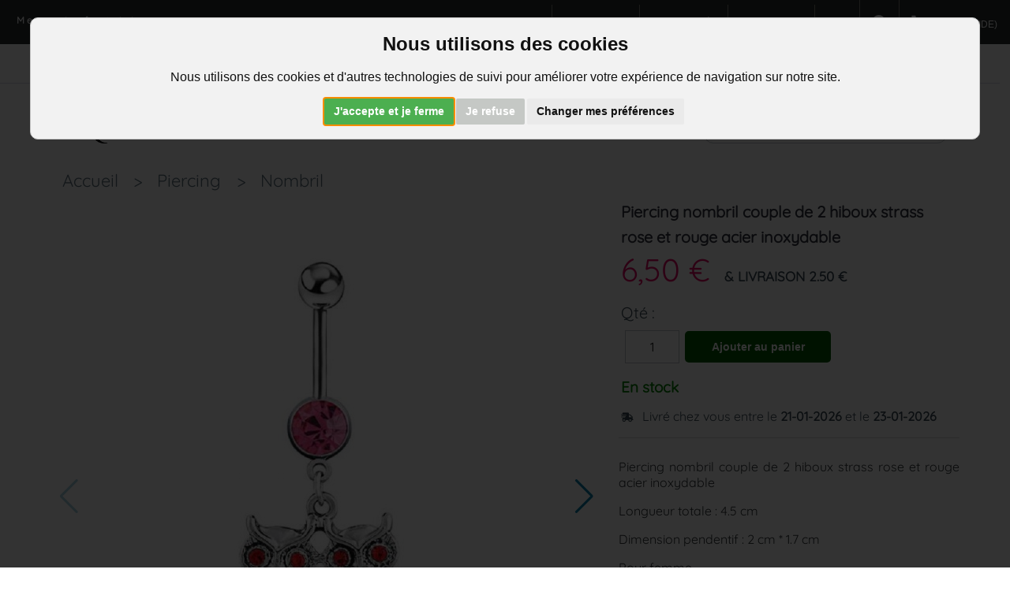

--- FILE ---
content_type: text/html; charset=utf-8
request_url: https://mesenviesfantaisie.com/piercing-nombril/9442-piercing-nombril-couple-de-2-hiboux-strass-rose-et-rouge-acier-inoxydable.html
body_size: 8918
content:
<!doctype html><html xmlns="http://www.w3.org/1999/xhtml" lang="fr" xml:lang="fr"><head ><title >Piercing nombril couple de 2 hiboux strass rose et rouge acier inoxydable</title><meta name="description" content="Piercing nombril couple de 2 hiboux strass rose et rouge acier inoxydable
Longueur totale : 4.5 cm
Dimension pendentif : 2 cm * 1.7 cm" /><meta name="keywords" content="bijoux,bijou,percé,ventre,plage,été" /><meta name="viewport" content="width=device-width, initial-scale=1.0" /><meta http-equiv="Content-Type" content="text/html; charset=utf-8" /><meta name="generator" content="PrestaShop" /><meta content="#292d30d4" name="theme-color"><meta name="robots" content="index,follow" /><link href="https://mesenviesfantaisie.com/img/favicon.ico" rel="shortcut icon"><script >/* <![CDATA[ */
var baseDir='https://mesenviesfantaisie.com/';var static_token='7c3b132234a2fd83fe36b1cf4e3e5d8b';var token='17265224c68f42adf01fd1b625392cc2';var priceDisplayPrecision=2;var priceDisplayMethod=0;var roundMode=2;/* ]]> */</script><link href="https://mesenviesfantaisie.com/themes/ot_jewelry/cache/13f02bfed6618f182b7350b25c7f4f97_all.css" rel="stylesheet" type="text/css" media="all" /><script src="https://mesenviesfantaisie.com/themes/ot_jewelry/cache/3b3d7e97f769e9e36f7d76da174974b8.js">/* <![CDATA[ *//* ]]> */</script><script charset="UTF-8" type="text/javascript">/* <![CDATA[ */
document.addEventListener('DOMContentLoaded',function(){cookieconsent.run({"notice_banner_type":"interstitial","consent_type":"express","palette":"light","language":"fr","page_load_consent_levels":["strictly-necessary"],"notice_banner_reject_button_hide":false,"preferences_center_close_button_hide":false,"page_refresh_confirmation_buttons":false,"website_name":"https://mesenviesfantaisie.com/","website_privacy_policy_url":"https://mesenviesfantaisie.com/content/20-cookies"});});/* ]]> */</script><script >/* <![CDATA[ */
$(document).ready(function(){$('#payment_paypal_express_checkout').click(function(){$('#paypal_payment_form').submit();return false;});$('#paypal_payment_form').live('submit',function(){var nb=$('#quantity_wanted').val();var id=$('#idCombination').val();$('#paypal_payment_form input[name=quantity]').val(nb);$('#paypal_payment_form input[name=id_p_attr]').val(id);});function displayExpressCheckoutShortcut(){var id_product=$('input[name="id_product"]').val();var id_product_attribute=$('input[name="id_product_attribute"]').val();var cart='';$.ajax({type:"GET",url:baseDir+'/modules/paypal/express_checkout/ajax.php',data:{get_qty:"1",id_product:id_product,id_product_attribute:id_product_attribute},cache:false,success:function(result){if(result=='1'){$('#container_express_checkout').slideDown();}else{$('#container_express_checkout').slideUp();}
return true;}});$.ajax({type:"POST",url:'https://mesenviesfantaisie.com/themes/prestashop_mobile/testquantity.php',data:{get_qty:"1",id_product:id_product,id_product_attribute:id_product_attribute,cart:cart},cache:false,dataType:'JSON',success:function(result){var response=JSON.parse(result);if(result=='0')
{$("#visible").addClass("cacher");$("#visible").removeClass("montrer");$("#montrermessage").addClass("message");$("#montrermessage").removeClass("cachermessage");}
else
{$("#visible").addClass("montrer");$("#visible").removeClass("cacher");$("#montrermessage").addClass("cachermessage");$("#montrermessage").removeClass("message");}}});}$('select[name^="group_"]').change(function(){displayExpressCheckoutShortcut();});$('.color_pick').click(function(){displayExpressCheckoutShortcut();});var modulePath='modules/paypal';var subFolder='/integral_evolution';var baseDirPP=baseDir.replace('http','https');var fullPath=baseDirPP+modulePath+subFolder;var confirmTimer=false;if($('form[target="hss_iframe"]').length==0){if($('select[name^="group_"]').length>0)
displayExpressCheckoutShortcut();return false;}else{checkOrder();}function checkOrder(){if(confirmTimer==false)
confirmTimer=setInterval(getOrdersCount,1000);}});/* ]]> */</script><script type="text/plain" data-cookie-consent="tracking" async src="https://www.googletagmanager.com/gtag/js?id=G-68BD6CP94M">/* <![CDATA[ *//* ]]> */</script><script type="text/plain" data-cookie-consent="tracking">/* <![CDATA[ */
window.dataLayer=window.dataLayer||[];function gtag(){dataLayer.push(arguments);}
gtag('js',new Date());gtag('config','G-68BD6CP94M');/* ]]> */</script><script >/* <![CDATA[ */
$(function(){function slideMenu(){var activeState=$("#menu-container .menu-list").hasClass("active");$("#menu-container .menu-list").animate({left:activeState?"0%":"-100%"},400);}
$("#menu-wrapper").click(function(event){event.stopPropagation();$("#hamburger-menu").toggleClass("open");$("#menu-container .menu-list").toggleClass("active");slideMenu();$("body").toggleClass("overflow-hidden");});$(".menu-list").find(".accordion-toggle").click(function(){$(this).next().toggleClass("open").slideToggle("fast");$(this).toggleClass("active-tab").find(".menu-link").toggleClass("active");$(".menu-list .accordion-content").not($(this).next()).slideUp("fast").removeClass("open");$(".menu-list .accordion-toggle").not(jQuery(this)).removeClass("active-tab").find(".menu-link").removeClass("active");});});/* ]]> */</script></head><body id="product"><div class="wrapper"><div class="site-nav" id="nav"><div class="logo">Mesenviesfantaisie.com</div><div class="le-panier-logo"> <a href="https://mesenviesfantaisie.com/commande-rapide" title="Votre panier"> <i class="fa fa-shopping-cart" style="font-size: 1.5em"></i> (<span class="ajax_cart_quantity hidden">0</span><span class="ajax_cart_no_product">0</span>) </a></div><div class="menu-toggle"><div class="hamburger"></div></div><div class="logo-haut-user"> <a href="/authentification" title="Acc&eacute;der &agrave; mon compte client"><i class="fa fa-user" style="font-size: 1.5em"></i></a></div><ul class="open desktop"><li class="reponsive-top"><a href="/authentification" title="Acc&eacute;der &agrave; mon compte client">MON COMPTE</a></li><li class="reponsive-top"><a href="/nouveaux-produits" title="Toutes les nouveaut&eacute;es">NOUVEAUTÉS</a></li><li class="reponsive-top"><a href="/promotions" title="PROMOTIONS">PROMOTIONS</a></li><li class="reponsive-top"><a href="/content/16-questions-reponses" title="Les questions les plus fr&eacute;quentes">FAQ</a></li><li > <a href="/content/18-comment-passer-une-commande" title="Comment passer une commande"><i class="fa fa-question-circle" style="font-size: 1.5em;margin-top: 6px;"></i></a></li><li ><div class="le-panier" id="shopping_cart"> <span id="cart_block"></span> <a href="https://mesenviesfantaisie.com/commande-rapide" title="Votre panier"> <i class="fa fa-shopping-cart" style="font-size: 1.5em;margin-top: 6px;"></i> Panier : <span class="ajax_cart_quantity hidden">0</span> <span class="ajax_cart_product_txt hidden">article</span> <span class="ajax_cart_product_txt_s hidden">articles</span> <span class="ajax_cart_total hidden"> 0,00 € </span> <span class="ajax_cart_no_product">(vide)</span> </a></div></li></ul></div></div><script >/* <![CDATA[ */
$('.menu-toggle').click(function(){$('ul').toggleClass('opening');$(this).toggleClass('open');})/* ]]> */</script><div id="ddmenu"><ul ><li class="full-width"> <a href="/171-charms-et-pendentifs" title="Charms et pendentifs"><span class="top-heading">Charms et pendentifs</span></a><div class="caret"></div><div class="dropdown"><div class="dd-inner"><ul class="column"><li ><span class="titre">Charms et pendentifs</span></li><li ><i class="fas fa-caret-right"></i> <a href="/174-porte-cles" title="Porte-clés">Porte-clés</a></li><li ><i class="fas fa-caret-right"></i> <a href="/176-accessoires" title="Porte-clés">Accessoires</a></li></ul><ul class="column"><li ><span class="titre">Nouveauté</span></li><li class="moment"><div class="italique">Porte-clés ciselé Jésus couronne d'épine...</div><br /><br /><div class="leprix">13.80 €</div><a href="/porte-cles/12914-porte-cles-cisele-jesus-couronne-d-epines-acier-inoxydable.html" title="Porte-clés ciselé Jésus couronne d'épines acier inoxydable" ><img src="/12914-50506-large/porte-cles-cisele-jesus-couronne-d-epines-acier-inoxydable.jpg" height="300" width="300" alt="Porte-clés ciselé Jésus couronne d'épines acier inoxydable" title="Porte-clés ciselé Jésus couronne d'épines acier inoxydable" /></a><div class="circle"></div></li></ul><ul class="column mayHide"><li ><br /><div class="charms-et-pendentifs" title="Charms et pendentifs"></div></li></ul></div></div></li><li class="full-width"> <a href="/29-hommes" title="Bijoux homme"><span class="top-heading">Bijoux homme</span></a><div class="caret"></div><div class="dropdown"><div class="dd-inner"><ul class="column"><li ><span class="titre">Les bijoux homme</span></li><li ><i class="fas fa-caret-right"></i> <a href="/89-bagues-homme" title="Bagues">Bagues</a></li><li ><i class="fas fa-caret-right"></i> <a href="/92-bracelets-homme" title="Bracelets">Bracelets</a></li></ul><ul class="column"><li ><span class="titre">Nouveauté</span></li><li class="moment"><div class="italique">Bague anneau gravée real love demi coeur no...</div><br /><br /><div class="leprix">10.00 €</div><a href="/bagues-homme/8424-bague-anneau-gravee-real-love-demi-coeur-noir.html" title="Bague anneau gravée real love demi coeur noir"><img src="/8424-21691-large/bague-anneau-gravee-real-love-demi-coeur-noir.jpg" height="300" width="300" alt="Bague anneau gravée real love demi coeur noir" title="Bague anneau gravée real love demi coeur noir" /></a><div class="circle"></div></li></ul><ul class="column mayHide"><li ><br /><div class="homme" title="Hommes"></div></li></ul></div></div></li><li class="full-width"> <a href="/22-piercing" title="Piercings"><span class="top-heading">Piercings</span></a><div class="caret"></div><div class="dropdown"><div class="dd-inner"><ul class="column"><li ><span class="titre">Les piercings</span></li><li ><i class="fas fa-caret-right"></i> <a href="/30-piercing-langue" title="Langue">Langue</a></li><li ><i class="fas fa-caret-right"></i> <a href="/31-piercing-nombril" title="Nombril">Nombril</a></li><li ><i class="fas fa-caret-right"></i> <a href="/32-piercing-nez" title="Nez">Nez</a></li><li ><i class="fas fa-caret-right"></i> <a href="/35-faux-plug" title="Faux plug">Faux plug</a></li><li ><i class="fas fa-caret-right"></i> <a href="/37-piercing-labret" title="Labret">Labret</a></li></ul><ul class="column"><li ><span class="titre">Nouveauté</span></li><li class="moment"><div class="italique">Piercing nombril couple de 2 hiboux strass r...</div><br /><br /><div class="leprix">6.50 €</div><a href="/piercing-nombril/9442-piercing-nombril-couple-de-2-hiboux-strass-rose-et-rouge-acier-inoxydable.html" title="Piercing nombril couple de 2 hiboux strass rose et rouge acier inoxydable"><img src="/9442-34238-large/piercing-nombril-couple-de-2-hiboux-strass-rose-et-rouge-acier-inoxydable.jpg" height="300" width="300" alt="Piercing nombril couple de 2 hiboux strass rose et rouge acier inoxydable" title="Piercing nombril couple de 2 hiboux strass rose et rouge acier inoxydable" /></a><div class="circle"></div></li></ul><ul class="column mayHide"><li ><br /><div class="piercings" title="Piercings"></div></li></ul></div></div></li><li class="full-width"> <a href="/175-gravure-personnalisee" title="Gravure personnalisée"><span class="top-heading">Gravure personnalisée</span></a><div class="caret"></div><div class="dropdown"><div class="dd-inner"><ul class="column"><li ><span class="titre">Articles à personnaliser</span></li><li ><i class="fas fa-caret-right"></i> <a href="/178-bagues" title="Bagues personnalisées">Bagues</a></li><li ><i class="fas fa-caret-right"></i> <a href="/179-colliers" title="Colliers personnalisées">Colliers</a></li><li ><i class="fas fa-caret-right"></i> <a href="/180-boucles-d-oreilles" title="Boucles d'oreilles">Boucles d'oreilles</a></li><li ><i class="fas fa-caret-right"></i> <a href="/181-bracelets" title="Bracelets personnalisées">Bracelets</a></li><li ><i class="fas fa-caret-right"></i> <a href="/182-porte-cles" title="Porte-clés personnalisées">Porte-clés</a></li><li ><i class="fas fa-caret-right"></i> <a href="/184-marques-pages" title="Marques pages personnalisés">Marques pages</a></li></ul><ul class="column"><li ><span class="titre">Nouveauté</span></li><li class="moment"><div class="italique">Porte-clés ciselé Jésus couronne d'épines a...</div><br /><br /><div class="leprix">15.90 €</div><a href="/porte-cles/12920-porte-cles-cisele-jesus-couronne-d-epines-acier-inoxydable-gravure-personnalisee-sur-medaille.html" title="Porte-clés ciselé Jésus couronne d'épines acier inoxydable gravure personnalisée sur médaille" ><img src="/12920-50523-large/porte-cles-cisele-jesus-couronne-d-epines-acier-inoxydable-gravure-personnalisee-sur-medaille.jpg" height="300" width="300" alt="Porte-clés ciselé Jésus couronne d'épines acier inoxydable gravure personnalisée sur médaille" title="Porte-clés ciselé Jésus couronne d'épines acier inoxydable gravure personnalisée sur médaille" /></a><div class="circle"></div></li></ul><ul class="column mayHide"><li ><br /><div class="personnaliser" title="personnaliser"></div></li></ul></div></div></li></ul></div><div id="ot-widthTemp"><div id="Ot-header"> <span class="Ot-logo"> <a href="/" title="Mes envies fantaisie"> <span >Mes envies fantaisie</span> </a> </span><div id="Ot-header-i"><div id="search_block_top"><form action="https://mesenviesfantaisie.com/recherche" id="searchbox" method="get"><p > <label class="cacher_rechercher" for="search_query_top">R</label> <input type="hidden" name="orderby" value="position" /> <input type="hidden" name="orderway" value="desc" /> <input class="search_query" type="text" id="search_query_top" name="search_query" value="" /> <input type="submit" name="submit_search" value="Rechercher" class="button1"/></p></form></div><div id="search_block_top_mobile"><form action="https://mesenviesfantaisie.com/recherche" id="searchbox_mobile" method="get"><p > <label class="cacher_rechercher" for="search_query_top_mobile">R</label> <input type="hidden" name="orderby" value="position" /> <input type="hidden" name="orderway" value="desc" /> <input style="margin-left: 34px;width: 90%;height: 40px;color: #555555;border-radius: 5px;font-size: 18px" class="search_query" type="text" id="search_query_top_mobile" name="search_query" value="" /> <input type="submit" name="submit_search" value="Rechercher" class="button1"/></p></form></div><script >/* <![CDATA[ */
$('document').ready(function(){$("#search_query_top").autocomplete('https://mesenviesfantaisie.com/recherche',{minChars:3,max:10,width:400,selectFirst:false,scroll:false,dataType:"json",formatItem:function(data,i,max,value,term){return value;},parse:function(data){var mytab=new Array();for(var i=0;i<data.length;i++){mytab[mytab.length]={data:data[i],value:'<img src="/img/p/'+data[i].id_product+"-"+data[i].pimg+'-small.jpg" /> '+data[i].pname};}
return mytab;},extraParams:{ajaxSearch:1,id_lang:2}}).result(function(event,data,formatted){$('#search_query_top').val(data.pname);document.location.href=data.product_link;})});/* ]]> */</script><script >/* <![CDATA[ */
$('document').ready(function(){$("#search_query_top_mobile").autocomplete('https://mesenviesfantaisie.com/recherche',{minChars:3,max:10,width:window.innerWidth-(window.innerWidth*0.2),selectFirst:false,scroll:false,dataType:"json",formatItem:function(data,i,max,value,term){return value;},parse:function(data){var mytab=new Array();for(var i=0;i<data.length;i++){mytab[mytab.length]={data:data[i],value:'<img src="/img/p/'+data[i].id_product+"-"+data[i].pimg+'-small.jpg" /> '+data[i].pname};}
return mytab;},extraParams:{ajaxSearch:1,id_lang:2}}).result(function(event,data,formatted){$('#search_query_top_mobile').val(data.pname);document.location.href=data.product_link;})});/* ]]> */</script></div></div><div class="ot-columns-i" id="Ot-columns"><div id="center_column"><div id="menu-container"><div id="menu-wrapper"><div id="hamburger-menu"> <span ></span> <span ></span> <span ></span></div></div><ul class="menu-list accordion"><li class="toggle accordion-toggle" id="nav0"> <span class="icon-plus"></span> <a class="menu-link" href="#" title="Vous trouverez dans cette catégorie toute une gamme de bijoux fantaisie à petits prix.">Bijoux fantaisie</a></li><li class="menu-submenu accordion-content"><ul ><li class="text-menu"><a class="head" href="https://mesenviesfantaisie.com/6-colliers" title="Colliers">- Colliers</a></li><li class="text-menu"><a class="head" href="https://mesenviesfantaisie.com/7-boucles-d-oreilles" title="Boucles d&#039;oreilles">- Boucles d&#039;oreilles</a></li><li class="text-menu"><a class="head" href="https://mesenviesfantaisie.com/9-bracelets" title="Bracelets">- Bracelets</a></li><li class="text-menu"><a class="head" href="https://mesenviesfantaisie.com/11-parure" title="Parures">- Parures</a></li><li class="text-menu"><a class="head" href="https://mesenviesfantaisie.com/5-bagues" title="Bagues">- Bagues</a></li><li class="text-menu"><a class="head" href="https://mesenviesfantaisie.com/155-bagues-reglable" title="Bagues R&eacute;glable">- Bagues R&eacute;glable</a></li><li class="text-menu"><a class="head" href="https://mesenviesfantaisie.com/20-chaine-de-cheville" title="Chaine de cheville">- Chaine de cheville</a></li><li class="text-menu"><a class="head" href="https://mesenviesfantaisie.com/102-chaines-de-corps" title="Cha&icirc;nes de corps">- Cha&icirc;nes de corps</a></li><li class="text-menu"><a class="head" href="https://mesenviesfantaisie.com/162-bracelet-montre" title="Bracelet / Collier / Bague Montre">- Bracelet / Collier / Bague Montre</a></li><li class="text-menu"><a class="head" href="https://mesenviesfantaisie.com/34-broches" title="Broches">- Broches</a></li><li class="text-menu"><a class="head" href="https://mesenviesfantaisie.com/168-chaine-de-tete" title="Cha&icirc;ne de t&ecirc;te">- Cha&icirc;ne de t&ecirc;te</a></li><li class="text-menu"><a class="head" href="https://mesenviesfantaisie.com/41-pochette-cadeau" title="Pochette cadeau">- Pochette cadeau</a></li></ul></li><li class="toggle accordion-toggle" id="nav1"> <span class="icon-plus"></span> <a class="menu-link" href="#" title="Charms et pendentifs">Charms et pendentifs</a></li><li class="menu-submenu accordion-content"><ul ><li class="text-menu"><a class="head" href="https://mesenviesfantaisie.com/172-charms" title="Charms">- Charms</a></li><li class="text-menu"><a class="head" href="https://mesenviesfantaisie.com/173-pendentifs" title="Pendentifs">- Pendentifs</a></li><li class="text-menu"><a class="head" href="https://mesenviesfantaisie.com/174-porte-cles" title="Porte-clés">- Porte-clés</a></li><li class="text-menu"><a class="head" href="https://mesenviesfantaisie.com/176-accessoires" title="Accessoires">- Accessoires</a></li></ul></li><li class="toggle accordion-toggle" id="nav2"> <span class="icon-plus"></span> <a class="menu-link" href="#" title="Charms et pendentifs">Bijoux Homme</a></li><li class="menu-submenu accordion-content"><ul ><li class="text-menu"><a class="head" href="https://mesenviesfantaisie.com/89-bagues-homme" title="Bagues">- Bagues</a></li><li class="text-menu"><a class="head" href="https://mesenviesfantaisie.com/92-bracelets-homme" title="Bracelets">- Bracelets</a></li></ul></li><li class="toggle accordion-toggle" id="nav4"> <span class="icon-plus"></span> <a class="menu-link" href="#" title="">Piercing</a></li><li class="menu-submenu accordion-content"><ul ><li class="text-menu"><a class="head" href="https://mesenviesfantaisie.com/30-piercing-langue" title="Langue">- Langue</a></li><li class="text-menu"><a class="head" href="https://mesenviesfantaisie.com/31-piercing-nombril" title="Nombril">- Nombril</a></li><li class="text-menu"><a class="head" href="https://mesenviesfantaisie.com/32-piercing-nez" title="Nez">- Nez</a></li><li class="text-menu"><a class="head" href="https://mesenviesfantaisie.com/35-faux-plug" title="Faux plug">- Faux plug</a></li><li class="text-menu"><a class="head" href="https://mesenviesfantaisie.com/37-piercing-labret" title="Labret">- Labret</a></li></ul></li><li class="toggle accordion-toggle" id="nav5"> <span class="icon-plus"></span> <a class="menu-link" href="#" title="personnalisation">Gravure personnalisée</a></li><li class="menu-submenu accordion-content"><ul ><li class="text-menu"><a class="head" href="/178-bagues" title="Bagues personnalisées">- Bagues</a></li><li class="text-menu"><a class="head" href="/179-colliers" title="Colliers personnalisées">- Colliers</a></li><li class="text-menu"><a class="head" href="/180-boucles-d-oreilles" title="Boucles d'oreilles">- Boucles d'oreilles</a></li><li class="text-menu"><a class="head" href="/181-bracelets" title="Bracelets personnalisées">- Bracelets</a></li><li class="text-menu"><a class="head" href="/182-porte-cles" title="Porte-clés personnalisées">- Porte-clés</a></li><li class="text-menu"><a class="head" href="/184-marques-pages" title="Marques pages personnalisés">- Marques pages</a></li></ul></li></ul></div><script >/* <![CDATA[ */
var currencySign='€';var currencyRate='1';var currencyFormat='2';var currencyBlank='1';var taxRate=20;var jqZoomEnabled=false;var oosHookJsCodeFunctions=new Array();var id_product='9442';var productHasAttributes=false;var quantitiesDisplayAllowed=true;var quantityAvailable=1;var allowBuyWhenOutOfStock=false;var availableNowValue='En stock';var availableLaterValue='Epuisé';var productPriceTaxExcluded=5.42-0.000000;var reduction_percent=0;var reduction_price=0;var specific_price=0;var specific_currency=false;var group_reduction='1';var default_eco_tax=0.000000;var ecotaxTax_rate=0;var currentDate='2026-01-19 17:27:51';var maxQuantityToAllowDisplayOfLastQuantityMessage=0;var noTaxForThisProduct=false;var displayPrice=0;var productReference='NOM9442';var productAvailableForOrder='1';var productShowPrice='1';var productUnitPriceRatio='0.000000';var idDefaultImage=34238;var ipa_default=0;var img_ps_dir='https://mesenviesfantaisie.com/img/';var customizationFields=new Array();customizationFields[0]=new Array();customizationFields[0][0]='img0';customizationFields[0][1]=0;var img_prod_dir='https://mesenviesfantaisie.com/img/p/';var combinationImages=new Array();combinationImages[0]=new Array();combinationImages[0][0]=34238;combinationImages[0][1]=34239;var doesntExist='Ce produit n\'existe pas dans cette déclinaison. Vous pouvez néanmoins en sélectionner une autre.';var doesntExistNoMore='Ce produit n\'est plus en stock';var doesntExistNoMoreBut='avec ces options mais reste disponible avec d\'autres options';var uploading_in_progress='Envoi en cours, merci de bien vouloir patienter...';var fieldRequired='Merci de remplir tous les champs, ensuite enregistrez votre personnalisation';/* ]]> */</script><div class="breadcrumb" itemscope itemtype="https://schema.org/BreadcrumbList"> <span itemprop="itemListElement" itemscope="" itemtype="https://schema.org/ListItem"> <a href="https://mesenviesfantaisie.com/" itemprop="item" title="Accueil"> <span itemprop="name">Accueil</span> </a><meta content="1" itemprop="position"> </span> <span class="navigation-pipe">&gt;</span> <span itemprop="itemListElement" itemscope itemtype="https://schema.org/ListItem"> <a href="https://mesenviesfantaisie.com/22-piercing" itemprop="item" title="Piercing"> <span itemprop="name">Piercing</span> </a><meta content="2" itemprop="position"></span><span class="navigation-pipe">></span> <span itemprop="itemListElement" itemscope itemtype="https://schema.org/ListItem"> <a href="https://mesenviesfantaisie.com/31-piercing-nombril" itemprop="item" title="Nombril"> <span itemprop="name">Nombril</span> </a><meta content="3" itemprop="position"></span></div><div class="clearfix" id="primary_block"><div id="pb-right-column"><div ><div id="image-block"><div class="swiper-container gallery-top"><div class="swiper-wrapper"><div class="swiper-slide slide-bas 34238-attr" style="background-image:url(https://mesenviesfantaisie.com/9442-34238-thickbox/piercing-nombril-couple-de-2-hiboux-strass-rose-et-rouge-acier-inoxydable.jpg)"></div><div class="swiper-slide slide-bas 34239-attr" style="background-image:url(https://mesenviesfantaisie.com/9442-34239-thickbox/piercing-nombril-couple-de-2-hiboux-strass-rose-et-rouge-acier-inoxydable.jpg)"></div></div><div class="swiper-button-next swiper-button-white"></div><div class="swiper-button-prev swiper-button-white"></div></div></div><div id="views_block"><div id="thumbs_list"><div class="swiper-container gallery-thumbs"><div class="swiper-wrapper wrapbas"><div class="swiper-slide carrbas 34238-attr" style="background-image:url(https://mesenviesfantaisie.com/9442-34238-thickbox/piercing-nombril-couple-de-2-hiboux-strass-rose-et-rouge-acier-inoxydable.jpg)"></div><div class="swiper-slide carrbas 34239-attr" style="background-image:url(https://mesenviesfantaisie.com/9442-34239-thickbox/piercing-nombril-couple-de-2-hiboux-strass-rose-et-rouge-acier-inoxydable.jpg)"></div></div></div></div></div></div><ul id="usefull_link_block"><li ><i class="fas fa-caret-right"></i><a href="/content/15-entretenir-mes-bijoux" title="Entretenir mes bijoux">Entretenir mes bijoux</a></li><li ><i class="fas fa-caret-right"></i><a href="/content/18-comment-passer-une-commande" title="Comment passer une commande">Comment passer une commande ?</a></li><li ><i class="fas fa-caret-right"></i><a href="/content/16-questions-reponses" title="Questions fréquentes">Questions fr&eacute;quentes</a></li></ul></div><div id="pb-left-column"><form action="https://mesenviesfantaisie.com/panier" id="buy_block" method="post"><p class="hidden"> <input type="hidden" name="token" value="7c3b132234a2fd83fe36b1cf4e3e5d8b" /> <input type="hidden" name="id_product" value="9442" id="product_page_product_id" /> <input type="hidden" name="add" value="1" /> <input type="hidden" name="id_product_attribute" id="idCombination" value="" /></p><h1 class="name-products">Piercing nombril couple de 2 hiboux strass rose et rouge acier inoxydable</h1><div class="Otbox-ii"><div class="box-price"><div class="price"> <span class="our_price_display"> <span class="our_price">6,50 €</span> <span class="showImpactprice" id="showImpactprice"></span> </span> <br /><div class="livraison-prix">&nbsp; & LIVRAISON 2.50 €</div></div></div><div class="box-cart"><p id="quantity_wanted_p"> <label for="quantity_wanted">Qt&eacute; :</label> <input type="text" name="qty" id="quantity_wanted" class="text" value="1" size="2" maxlength="3"  /></p><p class="buttons_bottom_block" id="add_to_cart"><input type="submit" name="Submit" value="Ajouter au panier" class="exclusive" /></p></div></div><div class="itemscope" itemscope itemtype="https://schema.org/Product"> <span content="Piercing nombril couple de 2 hiboux strass rose et rouge acier inoxydable" itemprop="name"></span> <span content=" Piercing nombril couple de 2 hiboux strass rose et rouge acier inoxydable
Longueur totale : 4.5 cm
Dimension pendentif : 2 cm * 1.7 cm " itemprop="description"></span> <span content="NOM9442" itemprop="sku"></span> <span content="https://mesenviesfantaisie.com/9442-34238-thickbox/piercing-nombril-couple-de-2-hiboux-strass-rose-et-rouge-acier-inoxydable.jpg" itemprop="image"></span> <span content="Mes envies fantaisie" itemprop="brand"></span> <span content="https://mesenviesfantaisie.com/piercing-nombril/9442-piercing-nombril-couple-de-2-hiboux-strass-rose-et-rouge-acier-inoxydable.html" itemprop="url"></span><div id="attributes"><table ><tr ><td class="choixproduit"> <span itemprop="offers" itemscope itemtype="https://schema.org/Offer"><meta itemprop="priceCurrency" content="EUR" /> <span content="6.5" itemprop="price"></span> <span content="2026-01-27" itemprop="priceValidUntil"></span><link itemprop="availability" href="https://schema.org/InStock" /> <span content="https://mesenviesfantaisie.com/piercing-nombril/9442-piercing-nombril-couple-de-2-hiboux-strass-rose-et-rouge-acier-inoxydable.html" itemprop="url"></span> <span content="https://mesenviesfantaisie.com/9442-34238-thickbox/piercing-nombril-couple-de-2-hiboux-strass-rose-et-rouge-acier-inoxydable.jpg" itemprop="image"></span> <span content="Mes envies fantaisie" itemprop="seller"></span> <span content="NOM9442" itemprop="sku"></span> <span content="3701599905765" itemprop="gtin13"></span> </span></td></tr></table></div></div><p id="minimal_quantity_wanted_p" style="display: none;">Vous devez ajouter au minimum <b id="minimal_quantity_label">1</b> quantit&eacute;s pour acheter ce produit.</p><p id="availability_statut"> <span id="availability_value"> En stock </span></p> <br /> <i class="fas fa-shipping-fast"></i>&nbsp;&nbsp;&nbsp;<span class="date-prevue">Livré chez vous entre le <span class="date-prevue-gras">21-01-2026</span> et le <span class="date-prevue-gras">23-01-2026</span></span><br ><br ></form><div class="modal" id="myModal"><div class="modal-content"> <span class="close">X</span><div class="titre-modal"><i class="fas fa-check-circle fa-2x" style="color: #4CAF50;margin-left: 40px;"></i><br />Votre article a été ajouté au panier</div><br /><div class="titre-article-modal">Piercing nombril couple de 2 hiboux strass rose et rouge acier inoxydable</div><br /><div class="modal-pic"> <img src="https://mesenviesfantaisie.com/9442-34238-home/piercing-nombril-couple-de-2-hiboux-strass-rose-et-rouge-acier-inoxydable.jpg" title="Piercing nombril couple de 2 hiboux strass rose et rouge acier inoxydable" alt="Piercing nombril couple de 2 hiboux strass rose et rouge acier inoxydable" width="129" height="129" /></div><div class="align-modal"><a href="/commande-rapide" title="Aller au panier"><div class="panier-modal">ALLER AU PANIER</div></a></div></div></div><div id="short_description_block"><div class="rte align_justify" id="short_description_content"><p >Piercing nombril couple de 2 hiboux strass rose et rouge acier inoxydable</p><p >Longueur totale : 4.5 cm</p><p >Dimension pendentif : 2 cm * 1.7 cm</p></div><div class="theme-article">Pour femme</div><div class="theme-article">Parce que les animaux nous accompagnent au quotidien, le voici représenté sous forme de bijou. Pour les fans d'animaux de compagnie, ou sauvages. Portez le en toute beauté.</div></div><p class="align_justify" id="loyalty"> <i class="fas fa-award"></i> Aucun point de fid&eacute;lit&eacute; pour ce produit.</p> <br class="clear" /><div id="images-fiche"><ul ><li > <a href="/content/5-paiement-securise" title="Paiement sécurisé"> <i class="fas fa-lock"></i> <b class="reassurance_texte1">&nbsp;&nbsp;Paiement sécurisé</b> </a></li><li > <a href="/content/1-livraison" title="Livraion"> <i class="fas fa-shipping-fast"></i> <b class="reassurance_texte2">Livraison 48 heures</b><h2 class="hide-heading">Livraison 48 heures</h2> </a></li><li > <a href="/content/1-livraison" title="Frais de livraison"> <img alt="La poste" height="29" src="/img/laposte_black.svg" title="La poste" width="46"> <b class="reassurance_texte3">Frais de livraison 2.50 €</b><h2 class="hide-heading">Frais de livraison 2.50 €</h2> </a></li></ul></div></div></div><div class="productscategory_h2"> 87
autres produits dans la m&ecirc;me cat&eacute;gorie :</div><div class="voir-tout"> <a class="voir-tout-detail" href="/31-piercing-nombril"> Je veux les voir ! </a></div><div id="productscategory"><div id="productscategory_list"><ul ><li class="centrer-product-category"> <a href="/nombril/12915-porte-cles-cisele-chouette-protectrice-ailes-deployees-en-acier-inoxydable-gravure-personnalisee-sur-medaille.html"><img src="/12915-50508-large/porte-cles-cisele-chouette-protectrice-ailes-deployees-en-acier-inoxydable-gravure-personnalisee-sur-medaille.jpg" alt="Porte-clés ciselé chouette protectrice ailes déployées en acier inoxydable gravure personnalisée sur médaille" title="Porte-clés ciselé chouette protectrice ailes déployées en acier inoxydable gravure personnalisée sur médaille" width="200" height="200" /></a><br/> <a href="/nombril/12915-porte-cles-cisele-chouette-protectrice-ailes-deployees-en-acier-inoxydable-gravure-personnalisee-sur-medaille.html"> Porte-cl&eacute;s cisel&eacute; chouette protectrice ailes d&eacute;ploy&eacute;es en acier inoxydable gravure personnalis&eacute;e sur m&eacute;daille </a><br /> <span class="price_display"> <span class="price">15.90 € </span> </span><br /></li><li class="centrer-product-category"> <a href="/nombril/12909-porte-cles-cisele-chouette-protectrice-ailes-deployees-en-acier-inoxydable.html"><img src="/12909-50490-large/porte-cles-cisele-chouette-protectrice-ailes-deployees-en-acier-inoxydable.jpg" alt="Porte-clés ciselé chouette protectrice ailes déployées en acier inoxydable" title="Porte-clés ciselé chouette protectrice ailes déployées en acier inoxydable" width="200" height="200" /></a><br/> <a href="/nombril/12909-porte-cles-cisele-chouette-protectrice-ailes-deployees-en-acier-inoxydable.html"> Porte-cl&eacute;s cisel&eacute; chouette protectrice ailes d&eacute;ploy&eacute;es en acier inoxydable </a><br /> <span class="price_display"> <span class="price">13.80 € </span> </span><br /></li><li class="centrer-product-category"> <a href="/nombril/12902-porte-cles-couple-de-dauphin-coeur-amoureux-strass-argente.html"><img src="/12902-50036-large/porte-cles-couple-de-dauphin-coeur-amoureux-strass-argente.jpg" alt="Porte-clés couple de dauphin coeur amoureux strass argenté" title="Porte-clés couple de dauphin coeur amoureux strass argenté" width="200" height="200" /></a><br/> <a href="/nombril/12902-porte-cles-couple-de-dauphin-coeur-amoureux-strass-argente.html"> Porte-cl&eacute;s couple de dauphin coeur amoureux strass argent&eacute; </a><br /> <span class="price_display"> <span class="price">13.50 € </span> </span><br /></li><li class="centrer-product-category"> <a href="/nombril/12817-porte-cles-cheval-au-galop-ajoure-en-acier.html"><img src="/12817-49787-large/porte-cles-cheval-au-galop-ajoure-en-acier.jpg" alt="Porte-clés cheval au galop ajouré en acier" title="Porte-clés cheval au galop ajouré en acier" width="200" height="200" /></a><br/> <a href="/nombril/12817-porte-cles-cheval-au-galop-ajoure-en-acier.html"> Porte-cl&eacute;s cheval au galop ajour&eacute; en acier </a><br /> <span class="price_display"> <span class="price">14.50 € </span> </span><br /></li><li class="centrer-product-category"> <a href="/nombril/12760-porte-cles-jockey-sur-son-cheval-au-galop-argente.html"><img src="/12760-49509-large/porte-cles-jockey-sur-son-cheval-au-galop-argente.jpg" alt="Porte-clés jockey sur son cheval au galop argenté" title="Porte-clés jockey sur son cheval au galop argenté" width="200" height="200" /></a><br/> <a href="/nombril/12760-porte-cles-jockey-sur-son-cheval-au-galop-argente.html"> Porte-cl&eacute;s jockey sur son cheval au galop argent&eacute; </a><br /> <span class="price_display"> <span class="price">13.50 € </span> </span><br /></li><li class="centrer-product-category"> <a href="/nombril/12671-porte-cles-ourson-petit-coeur-argente.html"><img src="/12671-49155-large/porte-cles-ourson-petit-coeur-argente.jpg" alt="Porte-clés ourson petit coeur argenté" title="Porte-clés ourson petit coeur argenté" width="200" height="200" /></a><br/> <a href="/nombril/12671-porte-cles-ourson-petit-coeur-argente.html"> Porte-cl&eacute;s ourson petit coeur argent&eacute; </a><br /> <span class="price_display"> <span class="price">13.80 € </span> </span><br /></li></ul></div></div><script >/* <![CDATA[ */
$('#productscategory_list').trigger('goto',[-3]);/* ]]> */</script><div class="clear" id="more_info_block"><ul class="idTabs idTabsShort" id="more_info_tabs"><li ><a href="#idTab1" id="more_info_tab_more_info" title="En savoir plus">En savoir plus</a></li></ul><div class="sheets align_justify" id="more_info_sheets"><div class="rte" id="idTab1" style="font-size: 16px;"><p >Piercing nombril couple de 2 hiboux strass rose et rouge acier inoxydable</p><p >Longueur totale : 4.5 cm</p><p >Dimension pendentif : 2 cm * 1.7 cm</p></div></div></div></div></div></div><div id="footer"><script >/* <![CDATA[ */
var time_start;$(window).load(function(){time_start=new Date();});$(window).unload(function(){var time_end=new Date();var pagetime=new Object;pagetime.type="pagetime";pagetime.id_connections="544705";pagetime.id_page="12273";pagetime.time_start="2026-01-19 17:27:51";pagetime.token="5f9b2cb6ed0e9a391018b781a72f4191063cddaf";pagetime.time=time_end-time_start;$.post("https://mesenviesfantaisie.com/statistics.php",pagetime);});/* ]]> */</script></div><div class="footer-distributed"><div class="footer-left"> <span >Mesenviesfantaisie.com</span><h3 class="hide-heading">Mesenviesfantaisie.com</h3><p class="footer-links"> <a class="ui-link" href="https://mesenviesfantaisie.com/commande-rapide" title="Panier">Panier ( <span class="ajax_cart_quantity hidden">0</span><span class="ajax_cart_no_product">0</span> )</a> . <a class="ui-link" href="/content/1-livraison" title="Qui sommes nous">Livraison</a> . <a class="ui-link" href="/content/4-a-propos" title="Qui sommes nous">Qui sommes-nous ?</a> . <a class="ui-link" href="/contactez-nous" title="Contactez-nous">Contactez-nous</a> · <a class="ui-link" href="/plan-du-site" title="Plan du site">Plan du site</a> · <a class="ui-link" href="/mon-compte" title="Mon compte">Mon compte</a> · <a class="ui-link" href="/content/5-paiement-securise" title="Paiement sécurisé">Paiement sécurisé</a> · <a class="ui-link" href="/content/2-mentions-legales" title="Mentions légales">Mentions légales</a> · <a class="ui-link" href="/content/3-conditions-generales-de-ventes" title="CGV">Conditions de vente</a> · <a class="ui-link" href="/content/16-questions-reponses" title="FAQ">F.A.Q</a> · <noscript >Cookie Consent by <a href="https://www.privacypolicies.com/">Privacy Policies website</a></noscript><a href="#" id="open_preferences_center">Préférence des cookies</a></p><p class="footer-company-name">Mes envies fantaisie &copy; 2026</p></div><h3 class="hide-heading">Livraison</h3><h3 class="hide-heading">Qui sommes-nous ?</h3><h3 class="hide-heading">Contactez-nous</h3><h3 class="hide-heading">Plan du site</h3><h3 class="hide-heading">Mon compte</h3><h3 class="hide-heading">Paiement sécurisé</h3><h3 class="hide-heading">Mentions légales</h3><h3 class="hide-heading">Conditions de vente</h3><h3 class="hide-heading">F.A.Q</h3><div class="footer-center"><div > <i class="fa fa-phone"></i><p ><img src="/img/tel.svg" width="117" height="11" alt="tel" title="tel"/></p></div><div > <i class="fa fa-envelope"></i><p ><a href="/contactez-nous">Contactez nous</a></p></div><div > <i class="fa fa-credit-card"></i><p ><a href="/content/5-paiement-securise">Paiement CB sécurisé par Payplug</a></p></div><div > <i class="fab fa-paypal"></i><p ><a href="/content/5-paiement-securise">Paiement sécurisé par Paypal</a></p></div></div><div class="footer-right"><p class="footer-company-about"> Bienvenue sur la boutique Mes envies fantaisie, vous y trouverez une large gamme de bijoux et accessoires, Bagues ,Colliers ,Boucles d'oreilles ,Bracelets ,Parures ,Bagues Réglable ,Chaine de cheville ,Broches ,Chaînes de corps , Montres, Chaînes de tête ,Bijoux de corps, piercings, nombril, labret, nez, pochettes cadeaux, porte-clés, gravure personnalisée. Nous vous proposons des nouveautés quotidiennement pour que vous soyez au top de la mode et comme le plaisir n'attend pas, les commandes sont expédiées en moins de 24 heures pour une satisfaction optimale. Commander sur notre boutique c'est la garantie d'être belle et élégante en toutes circonstances et sans se ruiner.</p><div class="footer-icons"> <a href="https://www.facebook.com/Mes-envies-fantaisie-866232547048094" title="facebook"><i class="fab fa-facebook-f"></i></a> <a href="https://www.instagram.com/mesenviesfantaisie/" title="instagram"><i class="fab fa-instagram"></i></a></div></div></div></body></html>

--- FILE ---
content_type: text/css
request_url: https://mesenviesfantaisie.com/themes/ot_jewelry/cache/13f02bfed6618f182b7350b25c7f4f97_all.css
body_size: 33766
content:
*,form{margin:0}a,ins{text-decoration:none}.align_center,.tri-nombre{text-align:center}.footer_links,.inline_list,noscript ul,ul.tree,ul.tree ul{list-style-type:none}.uppercase,h1{text-transform:uppercase}.bold,h1,ul.tree a.selected{font-weight:700}#Ot-header-i ul,div.block ul,li,ol,ul,ul.step{list-style:none}.span_link,span.grower{cursor:pointer}*{padding:0}a,abbr,acronym,address,applet,big,blockquote,body,caption,center,cite,code,dd,del,dfn,div,dl,dt,em,fieldset,font,form,h1,h2,h3,h4,h5,h6,html,i,iframe,img,ins,kbd,label,legend,li,object,ol,p,pre,q,s,samp,small,span,strike,strong,sub,sup,table,tbody,td,tfoot,th,thead,tr,tt,u,ul,var{margin:0;padding:0;border:0;outline:0;font-size:12px;background:0 0;font-family:Arial}.theme-article,a{font-family:Quicksand,sans-serif}h1,h2,h3{font-size:12px}blockquote,q{quotes:none}:focus{outline:0}del{text-decoration:line-through}table{border-collapse:collapse;border-spacing:0}img{border:none}form{padding:3px}@media screen and (max-width:500px){.images-fiche{text-align:center}}.titre-category{font-size:19px}.clearfix:after,br.clear{height:0;font-size:0;clear:both}a{color:#333}.tri-nombre{margin:70px 0 0 -12%}.align_right{text-align:right}.middle{vertical-align:middle}.align_justify{text-align:justify}.block_hidden_only_for_screen,.collapsed,.hidden{display:none}.wrap{white-space:normal}.strike{text-decoration:line-through}.italic{font-style:italic}.top{vertical-align:top}.span_link:hover{text-decoration:underline}.footer_links a,a img,a:hover{text-decoration:none}.clear{clear:both}br.clear{line-height:0}noscript ul{background:#000;color:#fff;padding:10px;border:1px solid gray}.clearfix:after{display:block;visibility:hidden;content:"."}.footer_links{clear:both;height:2em;margin-top:2em}.footer_links li{float:left;margin-right:2em;height:2em}.footer_links a{font-size:15px}.footer_links a:hover{color:#000}.footer_links img.icon{vertical-align:-2px}.infoarticle{width:90%}.theme-article{margin-bottom:.5em;font-size:16px;max-width:700px}.bandeau,.bandeau3,.bandeau4,.out{padding:1px;margin:-13px 0 0 -79px;height:14px;width:200px;box-shadow:0 0 1px 0 #000;color:#fff;position:absolute}.bandeau,.bandeau3{background-color:rgba(174,77,213,.65);z-index:1}.bandeau4{background-color:rgba(213,77,114,.91);z-index:1}.out{background-color:rgba(2,2,2,.43);z-index:1}.ean13{margin-top:-270px;position:absolute;margin-left:-439px}.facettes{padding:28px;position:absolute;margin-top:19px}.bientot{height:14px;width:200px;background-color:rgba(85,213,77,.6);padding:1px;box-shadow:0 0 1px 0 #000;color:#fff;position:absolute;z-index:2;margin:-13px 0 0 -79px}.bientot2{font-size:19px;color:green;font-family:Quicksand,sans-serif;font-weight:600}.fete{color:#FFF;margin-top:12px;margin-left:22px;font-size:18px}.demi-coeur{margin-left:21px;margin-top:6px}.demi-coeur2{margin-left:75px;margin-top:6px}.posimage{position:absolute;margin-top:0}.outproduct{position:absolute}.transferProduct{border:2px solid #888}.inline_list{margin-top:1em}.inline_list li{float:left;text-align:center}.inline_list img{display:block}#slender,#tooltip{display:none;position:absolute}ul.half{width:45%;margin-right:1em;float:left}#tooltip{background:#f1f2f0;padding:2px 5px}div.tree_top{background:url('https://mesenviesfantaisie.com/themes/ot_jewelry/css/../img/folder.svg') -1px -3px no-repeat;padding-left:32px;padding-bottom:5px;padding-top:3px}ul.tree li{padding-left:1.2em;border-left:1px gray dotted;background:url('https://mesenviesfantaisie.com/themes/ot_jewelry/css/../img/sitemap-horizontal.png') left 10px no-repeat;margin-left:1em}ul.tree a{padding-left:.2em}ul.tree li.last{background:url('https://mesenviesfantaisie.com/themes/ot_jewelry/css/../img/sitemap-last.gif') -12px -2px no-repeat;border:none}#slender-trigger{background-color:#CCC;height:80px;width:40px;margin-left:70px;margin-top:50px;position:absolute}#slender{font-family:Strait,sans-serif;height:400px;width:400px;border:thin dotted red;margin-top:100px}ul.idTabs li{float:left;margin-right:1px}div.sheets{clear:both;padding:1em}#more_info_sheets li{background-position:6px 4px;margin-bottom:.4em}.input:focus{outline:0}a img{outline:0;border:none}h1{font-size:1.1em;line-height:1.6em;padding-left:.5em;margin:0;color:#374853}h1 span,h2 span{font-size:.9em;text-transform:none;font-weight:400;font-style:italic;color:#374853;margin-left:1em}h3{font-size:1.1em;margin:1em 0}h4{font-size:1em}body{font-size:11px;font-family:Verdana,Arial,Helvetica,Sans-Serif;color:#2c3134;text-align:center}#cart_block h4 span,#categories_block_left h4 span{font-family:Quicksand,sans-serif}.button1,.cacher_rechercher{color:transparent}#ot-widthTemp{width:90%;margin:0 auto 2px;text-align:left}#Ot-header{position:relative;height:99px}.button_mini{background:url('https://mesenviesfantaisie.com/themes/ot_jewelry/css//themes/ot_jewelry/images/bg_bt_newsletter_ok.png') no-repeat;width:23px;height:23px}.button1,.button1:hover{width:48px;height:48px;margin-left:-48px}.button1{background:url('https://mesenviesfantaisie.com/themes/ot_jewelry/css/../svgs/solid/search.svg') left top no-repeat;border-radius:5px;border:0;height:48px;width:48px}h1.Ot-logo,span.Ot-logo{background:none;display:block;height:50px;margin-left:inherit;padding:32px 0 0;width:380px}h1.Ot-logo a,span.Ot-logo a{background:url('https://mesenviesfantaisie.com/themes/ot_jewelry/css/../img/logo-site.svg') left top no-repeat;display:block;height:65px;text-indent:-9999px;width:371px;margin-top:-16px}@media screen and (max-width:876px){h1.Ot-logo a,span.Ot-logo a{background:url('https://mesenviesfantaisie.com/themes/ot_jewelry/css/../img/logo-mobile.svg') no-repeat;display:block;height:47px;text-indent:-9999px;width:102%;margin-top:-1px;margin-left:12px}h1.Ot-logo,span.Ot-logo{background:none;display:block;height:86px;padding:32px 0 0;width:274px;margin:auto}}.date-prevue{font-family:Quicksand,sans-serif;font-size:16px;color:#374853}.date-prevue-gras{font-family:Quicksand,sans-serif;font-size:16px;color:#374853;font-weight:bold}.showme{display:none;position:absolute;margin-left:-230px;margin-top:-521px;border:1px solid #D7D7E8;z-index:20}.showhim:hover .showme{display:block}.bague{color:#fff;background-color:#A7A7A7}ul#header_links{position:absolute;top:20px;left:0}ul#header_links li{padding:0 10px;width:auto}ul#header_links li#login{background:0 0}ul#header_links li a{font-size:13px;padding:0}div#header_user{position:absolute;top:0;right:55px}div#header_user #shopping_cart{padding:5px 0 12px;margin-top:-98px;color:#fff;width:180px;margin-left:-90px;z-index:101;position:fixed}#Ot-header .Ot-tag{background:url('https://mesenviesfantaisie.com/themes/ot_jewelry/css/../images/bg_tag.png') left top no-repeat;height:261px;position:absolute;right:-45px;top:0;width:144px;z-index:101}#ot-widthTemp .Ot-menuNav{height:46px;margin:10px 0;position:relative;z-index:10}#ot-widthTemp .Ot-menuNav .ot-main-menu{background:url('https://mesenviesfantaisie.com/themes/ot_jewelry/css/../images/bg_line.png') left bottom repeat-x;height:46px;padding:0 10px}#ot-widthTemp .Ot-menuNav .ot-mainmenu-i{padding:0 10px;position:relative;z-index:10}#ot-widthTemp .Ot-menuNav ul>li{display:inline;float:left;padding:0;position:relative}#ot-widthTemp .Ot-menuNav ul>li a{font-size:16px;color:#2c3134;padding:13px 15px;margin:0 1px}#search_block_top{float:right;width:1580px;Margin-top:-62px}@media (max-width:875px){#search_block_top{float:right;width:1580px;margin-top:10px;display:none}#search_block_top_mobile{display:block;text-align:center;margin:-57px 0 0}#search_block_top p{padding:.4em 0 .4em 7em;margin-left:1150px}}@media (min-width:876px){#search_block_top p{padding:.4em 0 .4em 6em;margin-left:1150px;margin-top:-22px}#search_block_top_mobile{display:none}}#header_right #search_block_top input,#search_block_top label{float:left}#search_block_top label{float:left;width:19px;height:18px;display:block}#search_block_top input.search_query{width:17em;height:35px;padding-bottom:0;color:#555;border-radius:12px;margin-left:34px;margin-top:0;font-size:18px}#search_block_top2 input.search_query{width:18em;height:29px;padding-bottom:0;color:#555;border-radius:12px;margin-left:118px;margin-top:0;font-size:14px}@media screen and (max-width:500px){#search_block_top input.search_query{height:35px;padding-bottom:0;color:#555;border-radius:12px;font-size:18px;width:76%;margin:auto auto auto 76px}}.fade{display:none}#search_block_left input{margin:2px 0 0}#search_block_left .search_query{width:11em}#search_button{display:inline}#ot-widthTemp .Ot-menuNav ul li a.active,#ot-widthTemp .Ot-menuNav ul li a:hover,#ot-widthTemp .Ot-menuNav ul li.sfHover a{border:1px solid #d7d7d7;border-bottom:1px solid #f6f4f6;background:#fff;padding:12px 14px}#ot-widthTemp .Ot-menuNav ul#ot-menu-0 li.first.li-current a.active,#ot-widthTemp .Ot-menuNav ul#ot-menu-0 li.first.li-current a:hover{border:1px solid #d7d7d7;border-bottom:1px solid #f6f4f6;background:url('https://mesenviesfantaisie.com/themes/ot_jewelry/css/../images/bg_hover_menu.png') center top no-repeat}#ot-widthTemp .Ot-menuNav ul#ot-menu-0 li .sf-sub-indicator,#ot-widthTemp .Ot-menuNav ul#ot-menu-0 li a.active .sf-sub-indicator,#ot-widthTemp .Ot-menuNav ul#ot-menu-0 li a:hover .sf-sub-indicator{background:url('https://mesenviesfantaisie.com/themes/ot_jewelry/css/../images/icon_03.png') center top no-repeat;bottom:5px;display:block;height:3px;left:0;position:absolute;text-indent:-9999px;width:100%}#ot-widthTemp .Ot-menuNav ul ul{border:1px solid #Ccc;border-top:none;background:#fff;left:1px;position:absolute;top:46px;width:175px;z-index:50}#ot-widthTemp .Ot-menuNav ul ul li{border-bottom:1px solid #CCC;display:block;float:none;margin:0 14px;padding:8px 0}#ot-widthTemp .Ot-menuNav ul ul li.last{border:none}#ot-widthTemp .Ot-menuNav ul ul a{color:#4b4f51;font-size:14px;padding:0}#ot-widthTemp .Ot-menuNav ul li.sfHover li a{border:none;background:0 0;padding:0}#ot-widthTemp .Ot-menuNav ul ul.ot-list a.active,#ot-widthTemp .Ot-menuNav ul ul.ot-list a:hover{border:none!important;background:0 0!important;padding:0;color:#b71958}.Ot-bannerSlide{overflow:hidden;clear:both}.Ot-bannerSlide #minic_slider{float:left;display:inline;margin:10px 0 0}.Ot-bannerSlide .theme-default .nivoSlider{margin:0;box-shadow:0 0 0}.Ot-bannerSlide .nivo-caption{display:none!important}.Ot-bannerSlide .nivo-controlNav{bottom:20px!important;left:46px!important;margin:0!important}.Ot-bannerSlide .nivo-controlNav a{background:url('https://mesenviesfantaisie.com/themes/ot_jewelry/css/../images/icon_02.png') center center no-repeat!important;width:10px!important;height:10px!important;margin-right:8px!important}.Ot-bannerSlide .nivo-controlNav a.active,.Ot-bannerSlide .nivo-controlNav a:hover{background:url('https://mesenviesfantaisie.com/themes/ot_jewelry/css/../images/icon_01.png') center center no-repeat!important;width:10px!important;height:10px!important;margin-right:8px}.Ot-bannerSlide .otcustom_banner{display:inline;float:right;margin-top:10px}.Ot-topContent{margin-top:5px}#Ot-columns{margin-top:-176px;clear:both;width:100%}#left_column,#right_column{float:right;display:inline;width:180px;margin-left:10px}.leftContent #right_column{float:left;margin:0 10px 0 0}.responsive-cart{display:block}.responsive-cart2{display:none}.Ot-custom-content .Ot-custom-images li{margin-bottom:10px}@media (min-width:500px){#left_column{display:inline;width:100%;margin-top:48px}}@media (max-width:500px){#left_column{display:inline;width:323px;position:absolute;margin:240px 0 0;background-color:#fff}}.contentRight #left_column{float:right;margin:0 0 0 10px}#Ot-columns #cart_block{background:url('https://mesenviesfantaisie.com/themes/ot_jewelry/css/../images/bg_cartleft.png') left top no-repeat #161D24;margin-bottom:20px;overflow:hidden;padding-bottom:10px}#cart_block h4{margin:15px 0 0 18px}#cart_block h4 span{color:#F8F8F8;font-size:30px}#cart_block p#cart-buttons a.button_small{background:url('https://mesenviesfantaisie.com/themes/ot_jewelry/css/../images/bg_bottom2.png') left top no-repeat;color:#FDFDFD!important;display:inline-block;font-size:13px;height:22px;padding-top:3px;text-transform:none;width:50px;text-align:center}#cart_block p#cart-buttons a#button_order_cart{background:url('https://mesenviesfantaisie.com/themes/ot_jewelry/css/../images/bg_bottom1.png') left top no-repeat;font-size:13px;height:25px;padding-top:4px;text-align:center;text-transform:none;width:85px;color:#FDFDFD!important}#categories_block_left{margin-bottom:10px}#categories_block_left h4{background:url('https://mesenviesfantaisie.com/themes/ot_jewelry/css/../images/bg_title.png') left top repeat-x;height:36px;padding-top:5px}#categories_block_left h4 span{color:#000;font-size:30px;padding-left:18px;font-weight:400}#categories_block_left .tree{padding:0!important;border:1px solid #e9e9e9}#categories_block_left .tree li{border-bottom:1px solid #E9E9E9!important;padding:0!important}#categories_block_left .tree li.last{border-bottom:none!important}#categories_block_left .tree li a{color:#333;display:block;font-size:14px;font-weight:400;padding:12px 0 12px 22px}#categories_block_left .tree li a.selected,#categories_block_left .tree li a:hover{background:#333541;color:#FFF!important;font-weight:700!important}#manufacturers_block_left h4 span,#manufacturers_block_left ul li h2 a{font-weight:400;font-family:Quicksand,sans-serif}#center_column{overflow:hidden;margin-top:194px;width:100%}#old_center_column{display:none}.ac_results_instant{display:none;visibility:hidden}#instant_search_results a.close{background:url('https://mesenviesfantaisie.com/themes/ot_jewelry/css/../img/nav-logout.gif') right 2px no-repeat;float:right;margin-right:7px;padding-right:21px;text-transform:none}#manufacturers_block_left{position:relative}#manufacturers_block_left h4{background:url('https://mesenviesfantaisie.com/themes/ot_jewelry/css/../images/bg_title_center.png') left top repeat-x;height:36px;padding-left:16px;padding-top:5px}#manufacturers_block_left h4 span{color:#000;font-size:30px}#manufacturers_block_left ul li{margin:30px 0;overflow:hidden;width:298px;float:left;display:inline}#manufacturers_block_left ul li .images{float:left;display:inline;margin-right:5px}#manufacturers_block_left ul li h2{margin-bottom:5px}#manufacturers_block_left ul li h2 a{font-size:16px;color:#333}#manufacturers_block_left .description{font-size:14px;font-style:italic;font-family:Quicksand,sans-serif}#manufacturers_block_left a.Shop-now{color:#a42a43;font-size:14px;font-weight:700;font-family:Quicksand,sans-serif}#manufacturers_block_left .alllastproducts{font-style:italic;position:absolute;right:15px;top:15px;text-decoration:underline}body.mceContentBody{margin:9px 6px;width:556px}.mceContentBody a,.mceContentBody abbr,.mceContentBody acronym,.mceContentBody address,.mceContentBody applet,.mceContentBody big,.mceContentBody blockquote,.mceContentBody caption,.mceContentBody cite,.mceContentBody code,.mceContentBody dd,.mceContentBody del,.mceContentBody dfn,.mceContentBody div,.mceContentBody dl,.mceContentBody dt,.mceContentBody em,.mceContentBody fieldset,.mceContentBody font,.mceContentBody form,.mceContentBody h1,.mceContentBody h2,.mceContentBody h3,.mceContentBody h4,.mceContentBody h5,.mceContentBody h6,.mceContentBody html,.mceContentBody iframe,.mceContentBody img,.mceContentBody ins,.mceContentBody kbd,.mceContentBody label,.mceContentBody legend,.mceContentBody li,.mceContentBody object,.mceContentBody ol,.mceContentBody p,.mceContentBody pre,.mceContentBody q,.mceContentBody s,.mceContentBody samp,.mceContentBody small,.mceContentBody span,.mceContentBody strike,.mceContentBody strong,.mceContentBody sub,.mceContentBody sup,.mceContentBody table,.mceContentBody tbody,.mceContentBody td,.mceContentBody tfoot,.mceContentBody th,.mceContentBody thead,.mceContentBody tr,.mceContentBody tt,.mceContentBody ul,.mceContentBody var,.rte a,.rte abbr,.rte acronym,.rte address,.rte applet,.rte big,.rte blockquote,.rte caption,.rte cite,.rte code,.rte dd,.rte del,.rte dfn,.rte div,.rte dl,.rte dt,.rte em,.rte fieldset,.rte font,.rte form,.rte h1,.rte h2,.rte h3,.rte h4,.rte h5,.rte h6,.rte html,.rte iframe,.rte img,.rte ins,.rte kbd,.rte label,.rte legend,.rte li,.rte object,.rte ol,.rte p,.rte pre,.rte q,.rte s,.rte samp,.rte small,.rte span,.rte strike,.rte strong,.rte sub,.rte sup,.rte table,.rte tbody,.rte td,.rte tfoot,.rte th,.rte thead,.rte tr,.rte tt,.rte ul,.rte var{margin:0;padding:0;border:0;outline:0;font-weight:inherit;font-style:inherit;font-size:100%;font-family:inherit;vertical-align:baseline}.mceContentBody h1,.mceContentBody h2,.mceContentBody h3,.mceContentBody h4,.mceContentBody h5,.mceContentBody h6,.rte h1,.rte h2,.rte h3,.rte h4,.rte h5,.rte h6{margin:.75em 0 .3em;color:#374853}.mceContentBody h1,.rte h1{font-weight:700;background:inherit}.mceContentBody h2,.rte h2{font-size:20px;background:0 0;text-transform:none;height:auto}.mceContentBody h3,.rte h3{font-size:16px}.mceContentBody h4,.rte h4{font-size:14px}.mceContentBody h5,.rte h5{font-size:12px}.rte h6,div.rte h6{font-size:8px}.mceContentBody ul,.rte ol,div.rte ol{padding-left:2em}.mceContentBody ul,.rte ul{list-style-type:square;margin-left:10px}.mceContentBody strong,.rte strong{font-weight:700;font-family:Quicksand,sans-serif}.mceContentBody em,.rte em{font-style:italic}.mceContentBody table,.rte table{border-collapse:separate;border-spacing:1px;width:auto}.mceContentBody caption,.mceContentBody table,.mceContentBody td,.mceContentBody th,.rte caption,.rte table,.rte td,.rte th{font-weight:400;background:0 0;height:inherit;border:1px solid #e5e6e7;text-align:center}.mceContentBody th,.rte th{padding-left:1em;padding-right:1em;background:#e5e6e7}#center_column .rte p,.mceContentBody p{padding-left:0;margin:1em 0}.mceContentBody ol,.rte ol{list-style-type:decimal;margin-left:10px}.otCms p{color:#333!important;font-family:Quicksand,sans-serif!important;font-size:14px!important;line-height:20px!important;text-align:justify!important}div.table_block{padding-bottom:6px;margin:0 auto 2em}.std{font-size:11px}table.std{border-spacing:0;border-collapse:collapse;width:100%}#carrierTable img{width:200px;max-width:100%;height:auto}#HOOK_PAYMENT img{width:117px;max-width:100%;height:auto}.std td,.std th{padding:.4em .5em}.std th{white-space:nowrap}.std .item th,.std tr.item td{background-color:#fff}.std tr.alternate_item td,.std tr.alternate_item th{background-color:#f1f2f4}.std tbody td,.std tfoot td{border-top:1px solid #bdc2c9}.std thead th{background-color:transparent;background-color:rgba(41,45,48,.83);height:17px;color:#FFF;font-weight:700;text-align:left;white-space:nowrap}.bienvenue{margin-left:-48px;margin-top:-61px;font-weight:700;color:#C865B5;font-size:15px}.deconnexion1{margin-left:-22px}.deconnexion2{margin-left:30px;margin-top:61px}.std th.first_item{background-position:top left}.std th.last_item{background-position:top right}.std th.item{background-position:-5px 0}.std tfoot td{color:#374853;text-align:right;white-space:nowrap}form.std{clear:both}form.std h3{color:#555;font-size:1.4em;font-weight:400;border-bottom:1px solid #E8E8E9;padding:.5em;margin:0 0 .5em}form.std fieldset{background:#efefef;border:1px solid #E8E8E9;margin-bottom:1em;padding-bottom:1em}form.std legend{padding:.3em .6em;margin:1em 0 1em .5em;font-size:1.6em;font-weight:100;border-color:#E8E8E9;border-style:solid;border-width:1px}.error p,.warning{font-weight:700}form.std h4,form.std p{padding:.3em 1em;clear:both}form.std label,form.std p span{float:left;width:100%;font-size:16px}form.std p span.like_input{width:auto;margin-left:.7em}input,select,span.editable,textarea{margin-left:.7em;font-size:12px;font-family:Verdana,Arial,Helvetica,Sans-Serif;outline:0}#center_column h1.category-name span.category-product-count,.breadcrumb,.breadcrumb a,.breadcrumb span,.price,.price-shipping,.price-wrapping,div.cat_desc{font-family:Quicksand,sans-serif}input,select,textarea{border:1px solid #bdc2c9}input.text{height:40px;padding-left:2px;padding-right:2px;margin:10px 0 0 5px;width:70%}#days,#months,#years{height:40px;width:70px}.checkbox input,.radio input{border:none}form.std .checkbox label,form.std .radio label,form.std span.form_info{margin:0;float:none;text-align:left}.required sup{color:#da0f00}form.std p.checkbox{padding-left:30%}form.std p.submit{margin-bottom:1.5em}#center_column form.std p.submit2{padding-left:170px;margin-bottom:1.5em}form p.id_state{display:none}.price-discount{text-decoration:line-through}.price-pretax{color:gray}.price-ecotax{color:#488c40}img.icon{margin-right:.5em;vertical-align:middle}.unity-price,.volume-price,.weight-price{font-size:.75em;text-align:right;color:gray}.price,.price-shipping,.price-wrapping{color:#0F1111;font-size:1.5em;font-weight:700;white-space:nowrap}.error{width:90%;color:#da0f00;margin:.3em auto 1.5em;padding:.3em .8em 1em}.error li{list-style-position:inside;list-style-type:decimal-leading-zero;padding-left:3em}.warning{color:#000;font-size:1.2em;background-color:#F8E1A0;border:1px dashed #F9E400;margin:.2em 2em;padding:.6em 1em}.warning_inline{color:#da0f00;font-weight:700}.success,.success_inline{color:green;font-weight:700}.success{margin:.2em 1em;padding:.3em .8em 1em}.breadcrumb{color:#2E313B;font-size:20px;padding:7px 15px;word-wrap:break-word}.breadcrumb .navigation-pipe{padding:0 .6em}.breadcrumb a,.breadcrumb span{text-decoration:none;color:#5d717e;font-size:22px}.breadcrumb a:hover{text-decoration:underline}div.block-cms h1 a,ul.pagination a{text-decoration:none}#center_column h1.category-name,#center_column h1.title,#center_column h1.title-newproducts,#center_column h2.category-name,.otCms h1.title,h1.title-manu{background:url('https://mesenviesfantaisie.com/themes/ot_jewelry/css/../images/bg_title.png') left top repeat-x;height:26px;padding-top:15px}#center_column h2.category-name{padding-bottom:6px;margin-top:10px;padding-top:7px}#center_column h1.category-name span.category-name,#center_column h1.title span,#center_column h1.title-newproducts span,#center_column h2.category-name span,.otCms h1.title span,h1.title-manu span{color:#5d717e;font-family:Quicksand,sans-serif;font-size:24px;font-weight:400;margin-left:0;padding-left:15px;font-style:normal}#center_column h1.category-name{position:relative}div.cat_desc{background:url('https://mesenviesfantaisie.com/themes/ot_jewelry/css/../images/bg_line.png') left bottom repeat-x;color:#333;font-size:16px;font-style:italic;line-height:18px;margin:15px 0!important;padding:15px 18px;text-align:justify}div.pagination{padding:1em 0}@media (max-width:500px){#center_column h1.category-name span.category-product-count{color:#333541;font-size:14px;margin-right:0;position:absolute;right:10px;top:47px}ul.pagination{list-style:none;text-align:center;width:320px}}@media (min-width:499px){#center_column h1.category-name span.category-product-count{color:#333541;font-size:14px;margin-right:0;position:absolute;right:10px;top:18px}ul.pagination{list-style:none;margin-left:35%;text-align:center}}ul.pagination li{display:inline;float:left;margin-right:.3em}form.pagination input,form.pagination select{float:right}ul.pagination a,ul.pagination li,ul.pagination span{font-weight:700;color:#374853}ul.pagination a,ul.pagination span{padding:0 .4em;display:block;line-height:17px}ul.pagination li a,ul.pagination li span{background:url('https://mesenviesfantaisie.com/themes/ot_jewelry/css/../images/pagescout.png') left center no-repeat;color:#555;font-family:arial;font-size:12px;padding:8px 4px 8px 10px}ul.pagination li a:hover,ul.pagination li.current span{background:url('https://mesenviesfantaisie.com/themes/ot_jewelry/css/../images/pagescout.png') right center no-repeat}ul.pagination li.truncate{padding:.3em;background:0 0}#pagination_previous a,#pagination_previous span{background:url('https://mesenviesfantaisie.com/themes/ot_jewelry/css/../images/pages.png') left center no-repeat;border:none!important;color:#666;font-size:11px;padding:8px 8px 7px 29px;border-left:none}#pagination_previous a:hover,#pagination_previous span:hover{background:url('https://mesenviesfantaisie.com/themes/ot_jewelry/css/../images/pageshover.png') left center no-repeat}#pagination_next a,#pagination_next span{background:url('https://mesenviesfantaisie.com/themes/ot_jewelry/css/../images/pages.png') right center no-repeat;border:none!important;color:#666;font-size:11px;padding:8px 29px 7px 9px;border-right:none}#pagination_next a:hover,#pagination_next span:hover{background:url('https://mesenviesfantaisie.com/themes/ot_jewelry/css/../images/pageshover.png') right center no-repeat}li.disabled span{color:#888;background-color:#f1f2f4}form.pagination{text-align:right}p.price_container,ul.step li{text-align:center}form.pagination label{line-height:1.4em;vertical-align:bottom;float:right;margin-left:.3em}#order #order_carrier img,#order-opc #order_carrier img,.payment_module img{vertical-align:middle}form.pagination select option{font-size:.9em;padding-right:1em}ul.step{background:url('https://mesenviesfantaisie.com/themes/ot_jewelry/css/../img/step_start.gif') bottom left no-repeat;margin:2em auto;padding-left:40px;height:25px;width:465px}ul.step li{height:25px;float:left;width:100px;background:url('https://mesenviesfantaisie.com/themes/ot_jewelry/css/../img/step_standard.gif') bottom left no-repeat}ul.step li.step_current{background:url('https://mesenviesfantaisie.com/themes/ot_jewelry/css/../img/step_current.gif') bottom left no-repeat;font-weight:700}ul.step li.step_todo{font-style:italic}ul.step li#step_end{width:40px;background:url('https://mesenviesfantaisie.com/themes/ot_jewelry/css/../img/step_end.gif') bottom left no-repeat}ul.step li#step_end.step_current{background:url('https://mesenviesfantaisie.com/themes/ot_jewelry/css/../img/step_end_current.gif') bottom left no-repeat}ul#order_step{background-color:#fff}#productsSortForm p{height:1em;margin:.5em 0 0}#productsSortForm label,#productsSortForm select{float:right}#productsSortForm select{font-size:1em}#Ot-header-i form{border:none;margin-bottom:0!important;display:inline}.labre{color:#fff}#Ot-header-i label{float:none;margin-left:-35px;margin-right:0}.Ot-bottom{margin-TOP:10px}.Ot-bottom .otcustom_bottom2{overflow:hidden;margin:10px 0;clear:both}.Ot-bottom .otcustom_bottom2 .text-OtJewelry{float:left;display:inline;width:30%}.otcustom_bottom2 .text-OtJewelry h3{margin:0}.otcustom_bottom2 .text-OtJewelry h3 span{color:#b71958;font-family:Quicksand,sans-serif;font-size:30px;font-weight:400}.otcustom_bottom2 .text-OtJewelry p{font-style:italic;text-align:left}.otcustom_bottom2 .link-custom{overflow:hidden;padding-left:95px}.otcustom_bottom2 .link-custom .ot-box{display:inline;float:left;margin-right:25px;width:165px}.otcustom_bottom2 .link-custom .ot-box h2{border-bottom:1px solid #ccc;padding:5px}.otcustom_bottom2 .link-custom .ot-box h2 span{font-size:16px;font-style:normal;margin:0}.otcustom_bottom2 .link-custom .ot-box ul{margin-top:6px}.otcustom_bottom2 .link-custom .ot-box li{line-height:19px;border-bottom:1px dotted #DDD}.Ot-bottom .otbottom-ii{overflow:hidden;background:url('https://mesenviesfantaisie.com/themes/ot_jewelry/css/../images/bg_formmail.png') top left repeat-x;height:80px}.Ot-bottom .OtFinduson{display:inline;float:left;margin-top:25px;overflow:hidden;padding-left:25px;width:255px}.Ot-bottom .OtFinduson span{float:left;display:inline;font-family:Quicksand,sans-serif;font-size:30px;color:#000;margin-right:15px}.Ot-bottom .otbottom-ii div.formmail{background:url('https://mesenviesfantaisie.com/themes/ot_jewelry/css/../images/bg_formmail1.png') left top no-repeat;height:80px;overflow:hidden}.Ot-bottom .otbottom-ii form.formMail{padding:20px 0 0 265px}.Ot-bottom .otbottom-ii form.formMail span{display:block;font-weight:700;font-size:14px;color:#333;font-family:Quicksand,sans-serif}.Ot-bottom .otbottom-ii form.formMail .mail{border:1px solid #D7D7D7;color:#333;font-style:italic;padding:4px 10px;width:235px;margin:0}#create-account_form .button_large,#login_form .button,#submitAccount,.Ot-bottom .otbottom-ii form.formMail .submitmail,.OtContact-form .button_large{border:none;color:#FFF;font-weight:700;height:24px;margin-left:5px;text-transform:uppercase;cursor:pointer}#login_form .button,.Ot-bottom .otbottom-ii form.formMail .submitmail,.OtContact-form .button_large{background:url('https://mesenviesfantaisie.com/themes/ot_jewelry/css/../images/bg_submitmail.png') left top no-repeat;width:180px}#create-account_form .button_large{background:url('https://mesenviesfantaisie.com/themes/ot_jewelry/css/../images/bg_submitmail1.png') left top no-repeat;width:175px}@media(min-width:481px){#Ot-columns #center_column h4,#cart_title{background-color:#f7f7f7;border:1px solid #c3c3c3}}@media(max-width:480px){#Ot-columns #center_column h4,#cart_title{text-align:center;background-color:#f7f7f7;border:1px solid #c3c3c3}}#submitAccount{background:url('https://mesenviesfantaisie.com/themes/ot_jewelry/css/../images/bg_submitmail.png') left top no-repeat;width:180px}#cart_title,#center_column div.block h4 span{font-weight:400;font-family:Quicksand,sans-serif}#cart_title{color:#000;font-size:30px;text-transform:none}#footer{border-top:1px solid #d0d3d8;padding:15px 0;clear:both}#footer p{font-size:13px}#footer p a{color:#4c6596}div.block-cms h1 a{color:#374853}div.block a:hover,div.block-cms h1 a:hover{text-decoration:underline}div.block h4 a{color:#374853}div.block ul.tree li{padding-left:1.2em}#left_column div.block .block_content a.button_large,#right_column div.block .block_content a.button_large{margin:0 0 0 -3px}div.block li{padding:.2em 0;list-style-position:outside}div.block a{color:#595a5e;text-decoration:none;font-size:16px}div#cart_block a,span.quantity-formated{color:#F8F8F8}div.exclusive li{margin-top:0}#center_column p{margin:0;font-family:Quicksand,sans-serif;font-size:16px}#thumbs_list li,.products_block li.item img{margin-right:5px}#center_column div.block h4 span{color:#000;font-size:36px}.epuise{color:maroon;font-size:20px}.products_block li{margin-top:.2em}.products_block li.last_item{border:none}.products_block li img{margin-right:.2em}.products_block p img{float:none;margin:0 0 0 .4em}.products_block li h5{display:inline;font-size:.9em}.products_block li p a{font-weight:700;font-size:.8em}.products_block dl{clear:both;border-top:1px solid #374853;padding:0 4px 4px}.products_block dl dt{margin-top:.3em;color:#595a5e}.products_block a.button_large{margin:.4em .4em 0}.products_block ul.product_images li{border:none;float:left;clear:none}#Ot-columns #center_column h4{padding-left:16px;padding-top:5px;overflow:hidden;margin-top:0}#center_column .products_block{color:#595A5E;margin-left:0}#center_column .products_block .block_content{padding:15px 0;position:relative;margin-left:0}@media (min-width:999px){#center_column .products_block ul li{margin-top:0;padding:0 0 1px;width:400px;text-align:center;height:310px;display:inline-block}#center_column .products_block .block_content{padding:15px 0;position:relative}}@media (max-width:1000px){.breadcrumb{color:#2E313B;font-size:20px;padding:7px 15px;word-wrap:break-word;display:none}#center_column .products_block ul li{margin-top:0;padding:0 0 1px;text-align:center;height:310px;width:350px;display:inline-block}}@media (max-width:863px){#center_column .products_block ul li{margin-top:0;padding:0 0 1px;text-align:center;height:310px;width:350px}}@media (max-width:600px){#center_column .products_block ul li{margin-top:0;padding:0 0 1px;text-align:center;height:310px;width:400px;display:inline-block}}@media (max-width:500px){#center_column .products_block ul li{margin-top:0;padding:0 0 1px;text-align:center;height:310px;width:400px;max-width:100%;margin-left:0;display:inline-block}}.homefe{margin-top:5px}#center_column .products_block ul .product_accessories_description{margin:0;padding:0;height:200px}.jcarousel-clip{margin:0 32px;overflow:hidden}.jcarousel-clip .images img{width:100px}.jcarousel-next,.jcarousel-prev{height:33px;top:70px;width:33px;position:absolute}.jcarousel-prev{background:url('https://mesenviesfantaisie.com/themes/ot_jewelry/css/../images/icon_04.png') left top no-repeat;left:0;cursor:pointer}.jcarousel-prev:hover{background:url('https://mesenviesfantaisie.com/themes/ot_jewelry/css/../images/icon_04.png') left bottom no-repeat}.jcarousel-next{background:url('https://mesenviesfantaisie.com/themes/ot_jewelry/css/../images/icon_04.png') right top no-repeat;right:0}.jcarousel-next:hover{cursor:pointer;background:url('https://mesenviesfantaisie.com/themes/ot_jewelry/css/../images/icon_04.png') right bottom no-repeat}.alllastproducts .button_large{background:none;color:#555;font-size:13px;font-weight:400;position:absolute;right:10px;text-decoration:underline!important;top:-30px;font-style:italic}.cart_last_product_content a,td.cart_description a{text-decoration:none}#center_column .products_block li.last_item_of_line{border-right:none}#center_column .products_block li.first_item_of_line{clear:both}#center_column .products_block li.last_line{border-bottom:none}#center_column .products_block h5,#center_column .products_block p{margin:.5em .1em}#center_column div.products_block h5{display:block;margin-top:8px;height:2.57em}#center_column div.products_block h5 a{color:#374853;font-size:1.1em}#center_column div.products_block ul li p{margin:0;padding:0}#center_column div.products_block div.product_desc{height:9em;color:#595a5e;overflow:hidden}#center_column div.products_block a.product_image{display:block;background-color:transparent;margin-bottom:2px;margin-left:2px}#center_column div.products_block .product_accessories_description a.product_image{width:129px;height:85px;margin-left:45px}#center_column div.products_block a.product_description{display:block;width:118px;height:60px;margin-left:2px;margin-bottom:8px;overflow:hidden}#center_column div.products_block a.product_image img{float:none;margin-left:0;max-width:100%}#center_column div.products_block h5{margin:10px 5px 3px}#center_column div.products_block div.product_desc{margin:0 5px}#center_column div.products_block ul li div.product_desc a{font-weight:400}#Last-Products p.price_container,#center_column .products_block span.price{font-size:25px;color:#0F1111;font-weight:700;font-family:Quicksand,sans-serif}#center_column .products_block .featured_price{margin-top:2.5em}#center_column .products_block a.button,#center_column .products_block a.exclusive,#center_column .products_block span.exclusive{margin:.5em auto}#center_column .products_block.accessories_block .block_content{background:0 0}#center_column div.products_block.accessories_block div.product_desc{margin-right:0;height:225px}#center_column .products_block.accessories_block .block_content li{background:0 0;text-align:center;height:auto;width:200px;box-shadow:2px 2px 8px 0 rgba(0,0,0,.2);margin:0 0 0 5px}#center_column .products_block.accessories_block .block_content li a.product_description,#center_column .products_block.accessories_block .block_content li h5{text-align:left;margin-left:45px}#center_column .products_block.accessories_block .block_content li.last_item a.product_image{border:none}td.discount_value{white-space:nowrap}p.address_navigation{padding:1em 0!important;margin-bottom:1.5em}p.address_navigation a.button{float:left}p.address_navigation input[type=submit].button{float:right}.cart_last_product{width:300px;margin:0 auto 12px}.cart_last_product_header,.cart_last_product_header .left{background-color:rgba(41,45,48,.56)}.cart_last_product_header .left{background-position:0 0;margin-bottom:5px;padding-left:27px;width:273px;height:24px;line-height:24px;color:#FFF;font-weight:700}.cart_last_product_img{float:left}.cart_last_product_img img{margin:0 6px;border:1px solid #D0D1D5;width:45px;height:45px}.cart_last_product_content{float:right;width:241px}.cart_last_product_content h5{font-size:9px}.cart_last_product_content h5 a{color:#595A5E}p.cart_navigation{padding:1em 0!important}p.cart_navigation .button,p.cart_navigation .button_large{float:left;font-size:16px}p.cart_navigation .exclusive,p.cart_navigation .exclusive_large,p.cart_navigation .exclusive_large_disabled{float:right}p.cart_navigation_extra{text-align:center;width:auto}form.std p.cart_navigation span{float:none;text-align:left;width:auto}#cart_summary tfoot td{border-top:none;line-height:1.5em}#cart_summary tfoot tr.cart_total_product td{border-top:1px solid #bdc2c9}#cart_summary tfoot tr.cart_total_price td{border-bottom:2px solid #bdc2c9}#cart_summary .price,#cart_summary .price-discount{color:#595A5E;font-size:1em;text-decoration:none}tr.cart_item td{padding:.5em 0}@media (min-width:500px){td.cart_product a img{border:1px solid #d0d1d5;width:100px;height:100px}td.cart_product a{margin:0 .6em}}@media (max-width:500px){td.cart_product a img{border:1px solid #d0d1d5;width:90px;height:90px}td.cart_product a{margin:0;font-size:14px}}td.cart_product a:hover img{border:1px solid #888}td.cart_description a:hover{text-decoration:underline}td.cart_description h5 a,td.cart_ref,td.cart_total{color:#595a5e;font-size:14px}#order form#voucher fieldset #display_cart_vouchers .voucher_name,#order-opc form#voucher fieldset #display_cart_vouchers .voucher_name{color:#DD2A81;font-weight:700;cursor:pointer}td.cart_discount_price,td.cart_total,td.cart_unit{text-align:right}td.cart_availability,td.cart_ref{text-align:center}td.cart_total .price{font-weight:700}tr.cart_item td.cart_unit{padding-right:1em}td.cart_quantity{width:7.5em;text-align:right}.cart_quantity_input{float:right;margin:5px 10px 0 0}td.cart_quantity a,td.cart_quantity p{float:left;display:inline}td.cart_quantity p{padding-right:.3em}td.cart_quantity .icon{margin-top:.6em}#order tfoot p,#order-opc tfoot p{margin:0;float:left;width:85%}#order #order_carrier,#order-opc #order_carrier{clear:both;margin-top:1em;border:1px solid #bdc2c9;padding:.5em}#order #order_carrier span,#order-opc #order_carrier span{margin:0 .2em}td.cart_quantity a.cart_quantity_down,td.cart_quantity a.cart_quantity_up{display:block}#order #order_carrier h4,#order form#voucher .button,#order form#voucher h4,#order form#voucher p,#order-opc form#voucher .button,#order-opc form#voucher h4,#order-opc form#voucher p{display:inline}tr.cart_free_shipping{white-space:normal}tr.cart_total_price{font-weight:700}#order tfoot span{float:right;width:15%;display:block}#order #voucher fieldset{border:1px solid #bdc2c9;padding:.7em}#order form#voucher fieldset #display_cart_vouchers{margin-top:5px;clear:both;float:left}#order form#voucher h4{float:left;line-height:1.5em;margin-right:6em}#order #order_carrier h4{width:50%}#order #gift_div{display:none}#order #gift_div label,#order #gift_div textarea{display:block;width:100%;margin:1em 0}#order-opc tfoot span{float:right;width:15%;display:block}#order-opc #voucher fieldset{border:1px solid #bdc2c9;padding:.7em}#order-opc form#voucher fieldset #display_cart_vouchers{margin-top:5px;clear:both;float:left}#order-opc form#voucher h4{float:left;line-height:1.5em;margin-right:6em}#order-opc #order_carrier h4{width:50%;display:inline}#order #gift_div textarea,#order-opc #gift_div label{display:block;width:100%;margin:1em 0}#guest-tracking p.center{width:100%;text-align:center}#guest-tracking p.center input.exclusive_large{display:inline}#views_block{margin:0 auto;width:402px}#thumbs_list{overflow:hidden;float:left;width:402px}#thumbs_list ul{padding-left:0;list-style-type:none;margin-top:5px}#thumbs_list li{float:left;cursor:pointer;width:80px;height:84px}#view_scroll_left,#view_scroll_right{background:url('https://mesenviesfantaisie.com/themes/ot_jewelry/css/../img/thumbs_left.gif') center no-repeat;text-indent:-3000px;float:left;margin-top:20px}#view_scroll_right{background-image:url('https://mesenviesfantaisie.com/themes/ot_jewelry/css/../img/thumbs_right.gif')}span.view_scroll_spacer{float:left}#manufacturers_list,#suppliers_list{margin-top:2em;list-style-type:none}#manufacturers_list li,#suppliers_list li{background:url('https://mesenviesfantaisie.com/themes/ot_jewelry/css/../img/block_category_item_bg.jpg') repeat-x #d0d3d8;border:1px solid #d0d3d8;padding:.6em;margin-bottom:1.5em}#manufacturers_list li a,#suppliers_list li a{text-decoration:none;color:#374853}#manufacturers_list li h3,#suppliers_list li h3{margin:.4em 0}#manufacturers_list .left_side,#suppliers_list .left_side{float:left;width:70%}#manufacturers_list .logo,#suppliers_list .logo{border:1px solid #d0d3d8;float:left;margin-right:.6em}#manufacturers_list li p.description,#suppliers_list li p.description{font-size:.92em}#manufacturers_list li .right_side,#suppliers_list li .right_side{float:right;text-align:right}#manufacturers_list .right_side span,#suppliers_list .right_side span{font-size:1.7em;color:#da0f00}#manufacturers_list li a.button,#suppliers_list li a.button{margin-top:4em}ul.shop_info{list-style-type:square!important;list-style-position:inside;padding:.6em;margin-top:.6em;margin-left:2em;border:1px solid #888}ul.shop_info li{padding-left:.5em!important;padding-bottom:.5em!important}#conditions #right_column{display:none}#conditions h2{background:url('https://mesenviesfantaisie.com/themes/ot_jewelry/css/../img/title_bg_large.gif') top left no-repeat}#conditions #center_column{width:730px;text-align:justify;line-height:1.3em}#conditions #center_column ol,#conditions #center_column ul{margin-left:2em;padding:.6em}#conditions #center_column ul{list-style-type:circle}#conditions #center_column li{padding-bottom:.5em}.payment_module{display:block}.payment_module img{margin-right:1em}.payment_module a{display:block;border:1px solid #595a5e;padding:.6em;text-decoration:none}.payment_module a:active,.payment_module a:focus,.payment_module a:hover{border:1px solid #488c40;background-color:#e5e6e7;color:#374853}@media print{#availability_statut br,#currencies_block_top,#languages_block_top,#search_block_top,.button,a.button,div#footer,div#header_user,div#left_column,div#right_column,span.button,ul#header_links,ul#usefull_link_block,ul.idTabs{display:none}div#center_column{width:100%}input.text{border:1px solid gray}.block_hidden_only_for_screen{display:block;margin-top:1em}#more_info_sheets #idTab1{width:530px}*{background:#fff!important}}#customization_block{width:556px}.customization_block_title{margin:4px 4px 4px 2px}#customization_block ul{margin:6px 6px 0}.customization_block_input{vertical-align:inherit}img.customization_delete_icon{margin:2px}li.customizationUploadLine{text-align:right;margin-right:40px;clear:left;padding:4px;display:block}div.customizationUploadBrowse{float:left}div.customizationUploadBrowseDescription{padding:6px}img.customizationUploaded{margin:2px;border:1px solid #888}ul.customizationUploaded{list-style-type:none;margin-left:4px}ul.customizationUploaded li{display:inline}ul.customizationUploaded a{text-decoration:none}div.customizationUploaded{clear:left}.rating,.rating:after{clear:both;display:block}div.deleteCustomizableProduct,div.deletePictureUploaded{float:right}ul.typedText{padding-left:6px;list-style-type:none}#mywishlist div#block-order-detail form.wl_send fieldset p input{margin-left:60px}#mywishlist div#block-order-detail{display:block}#mywishlist form.std fieldset label{width:30px}#mywishlist form.std fieldset input#submitWishlist{display:inline}#mywishlist table.std thead th.mywishlist_first{text-align:center;width:40px}#mywishlist table.std thead th.mywishlist_second{text-align:center;width:80px}#mywishlist table.std tbody tr td,#mywishlist table.std thead th.first_item{width:200px}#mywishlist div#block-order-detail ul li span.wishlist_product_detail select{margin:0}#mywishlist div#block-order-detail{margin-top:10px}#mywishlist #hideBoughtProducts,#mywishlist #showBoughtProducts{float:left;margin:-18px 0 0 5px}#mywishlist #hideBoughtProductsInfos,#mywishlist #hideSendWishlist,#mywishlist #showBoughtProducts{display:none}#mywishlist #hideBoughtProductsInfos,#mywishlist #showBoughtProductsInfos{margin-left:5px}#mywishlist #hideSendWishlist,#mywishlist #showSendWishlist,#mywishlist div#block-order-detail ul li a.exclusive{float:right;margin:-18px 0 0}#mywishlist div#block-order-detail table.wlp_bought_infos thead tr th{text-align:center}#mywishlist div#block-order-detail table.wlp_bought_infos thead tr th.first_item{width:300px}#mywishlist div#block-order-detail table.wlp_bought_infos{margin:0 0 0 10px}#mywishlist div#block-order-detail ul li img,#view_wishlist #featured-products_block_center ul div li a img{float:left}#view_wishlist #featured-products_block_center ul div li a,#view_wishlist #featured-products_block_center ul div li span{text-decoration:none;float:left}#view_wishlist #featured-products_block_center ul div li span.wishlist_product_detail,div#mywishlist div#block-order-detail ul li span.wishlist_product_detail{margin-left:30px;float:left}div#mywishlist div#block-order-detail ul li span.wishlist_product_detail{margin-bottom:5px}#view_wishlist #featured-products_block_center ul div li a.exclusive,#view_wishlist #featured-products_block_center ul div li span.exclusive{margin-left:55px}#view_wishlist #featured-products_block_center ul div li.address_name input.text{color:#999;font-weight:700;font-size:11px;border:0}.account_creation #reverso-form{width:100%}.account_creation #reverso-form label{width:250px;text-align:left;margin-left:10px}.account_creation #reverso-form label#legend_reverso{clear:both;width:100%;font-size:10px;text-align:left}.account_creation #reverso-form input#reverso_form{margin-top:20px}.rating{cursor:pointer;margin:2em}.rating:after{content:'.';height:0;width:0;visibility:hidden}.cancel,.star{float:left;width:17px;height:15px;overflow:hidden;text-indent:-999em;cursor:pointer}.cancel,.cancel a{background:url('https://mesenviesfantaisie.com/themes/ot_jewelry/css/../../../modules/productcomments/img/delete.gif') 0 -16px no-repeat}.star,.star a{background:url('https://mesenviesfantaisie.com/themes/ot_jewelry/css/../../../modules/productcomments/img/star.gif') no-repeat}.cancel a,.star a{display:block;width:100%;height:100%;background-position:0 0}div.star_on a{background-position:0 -16px}div.star a:hover,div.star_hover a{background-position:0 -32px}.pack_content{margin:10px 0}.pack_price{float:right;margin-right:3px;font-size:12px}.confirmation{color:olive;font-weight:700}#page .rte{background:0 0}.paypalapi_about{text-align:justify}.paypalapi_about ul{padding-left:20px}#cms div.content_only{text-align:left;padding:10px}.live_edit_feed_back_ok{color:#374853;background-color:#DFFAD3;padding:4px;border:2px solid #72CB67}.live_edit_feed_back_ko{color:#374853;background-color:#FAE2E3;padding:4px;border:2px solid #EC9B9B}.add_module_live_edit{background-color:#F1F2F4;padding:4px;border:2px solid #D0D3D8}.page404_input{float:left}#order #discount_name{width:130px}#iden input[type=password],#iden input[type=text],#iden select{width:96%;padding:12px 20px;margin:8px 0;display:inline-block;border:1px solid #ccc;border-radius:4px;box-sizing:border-box}#iden input[type=submit]{width:96%;background-color:#4CAF50;color:#fff;padding:14px 20px;margin:8px 0;border:none;border-radius:4px;cursor:pointer}#iden input[type=submit]:hover{background-color:#45a049}#iden div{border-radius:5px;background-color:#f2f2f2;padding:20px}#iden p{margin:10px 0 0}.bijoux-fantaisie{background-image:url('https://mesenviesfantaisie.com/themes/ot_jewelry/css/../ddmenu/fantaisie2.jpg');width:500px;height:375px}.charms-et-pendentifs{background-image:url('https://mesenviesfantaisie.com/themes/ot_jewelry/css/../ddmenu/fantaisie1.jpg');width:597px;height:375px}.plaque-or{background-image:url('https://mesenviesfantaisie.com/themes/ot_jewelry/css/../ddmenu/bracelet.jpg');width:500px;height:375px}.plaque-or-blanc{background-image:url('https://mesenviesfantaisie.com/themes/ot_jewelry/css/../ddmenu/pob.jpg');width:500px;height:375px}.argent-925{background-image:url('https://mesenviesfantaisie.com/themes/ot_jewelry/css/../ddmenu/argent925.jpg');width:500px;height:375px}.homme{background-image:url('https://mesenviesfantaisie.com/themes/ot_jewelry/css/../ddmenu/homme.jpg');width:500px;height:375px}.stickers{background-image:url('https://mesenviesfantaisie.com/themes/ot_jewelry/css/../ddmenu/stickers.jpg');width:368px;height:375px}.stickers2{background-image:url('https://mesenviesfantaisie.com/themes/ot_jewelry/css/../ddmenu/stickers2.jpg');width:400px;height:173px}.piercings{background-image:url('https://mesenviesfantaisie.com/themes/ot_jewelry/css/../ddmenu/piercing.jpg');width:500px;height:375px}.pochette{background-image:url('https://mesenviesfantaisie.com/themes/ot_jewelry/css/../ddmenu/pochette.jpg');width:500px;height:375px}.personnaliser{background-image:url('https://mesenviesfantaisie.com/themes/ot_jewelry/css/../ddmenu/personnaliser.jpg');width:500px;height:375px}#loyalty_points{font-size:16px;font-family:Quicksand,sans-serif}#total_loyalty_points{font-size:16px;font-family:Quicksand,sans-serif}#loyalty_price{font-size:16px;font-family:Quicksand,sans-serif}@media(min-width:876px){#center_column{margin-top:150px;width:100%;overflow:hidden}}.account_input3{font-size:18px;font-family:Quicksand,sans-serif;margin:13px 0 0 -3px;height:26px;width:90%}.rupture-de-stock-transparent{opacity:0.3}.hide-heading{display:none}@media(min-width:680px){.titre-product-list{color:#0F1111;text-decoration:none;font-size:16px;font-family:Quicksand,sans-serif;width:300px;margin:0 0 0 48px;font-weight:bold;height:60px}}@media(max-width:680px){.titre-product-list{color:#0F1111;text-decoration:none;font-size:16px;font-family:Quicksand,sans-serif;font-weight:bold}}.title-cart{font-size:26px}#summary_products_quantity{font-family:Quicksand,sans-serif;font-size:16px}.cart-payment-text{color:#292d30;font-style:italic;font-size:14px}.price-carrier{color:#595A5E;font-size:1.5em;white-space:nowrap}.price-taxe{color:#595A5E;font-size:1.1em;white-space:nowrap}@media(min-width:370px){.adjust-cart{float:left;width:130px}}@media(max-width:369px){.adjust-cart{float:left;width:112px}}.rappel-mondial{border:1px solid #c3c3c3;padding:10px 10px 10px 30px;font-size:16px;font-weight:bold;color:#4d5052;font-family:Quicksand,sans-serif}.rappel-mondial-titre{color:#ca0047;font-family:Quicksand,sans-serif;font-size:16px;font-weight:bold}.reassurance_texte1{vertical-align:2px}.reassurance_texte2{vertical-align:4px}.reassurance_texte3{vertical-align:6px}.reassurance_texte4{vertical-align:10px}.reassurance_texte5{vertical-align:13px}.product_accessories_price{padding :15px}.acess-product{text-align:center}.sans-back{width:10px;height:20px}.head{font-size:16px}.wrapper{width:100%;max-width:100%;margin:0 auto;z-index:10;position:fixed;background-color:#292d30}.logo{color:#fff;font-size:1rem;margin:0;padding-top:18px;padding-left:20px;text-transform:none;font-weight:700;letter-spacing:3px}.logo span{font-weight:400}.menu-toggle{display:none}#nav,#nav ul{padding:0;margin:0}.hamburger,.hamburger::after,.hamburger::before{content:'';display:block;background:#FFF;height:3px;width:2em;border-radius:3px;-webkit-transition:all ease-in-out 350ms;transition:all ease-in-out 350ms}#nav ul,.open .hamburger::before{display:none}.hamburger::before{-webkit-transform:translateY(-7px);transform:translateY(-7px)}.hamburger::after{-webkit-transform:translateY(4px);transform:translateY(4px)}.open .hamburger{-webkit-transform:rotate(45deg);transform:rotate(45deg)}.open .hamburger::after{-webkit-transform:translateY(-1px) rotate(-90deg);transform:translateY(-1px) rotate(-90deg)}#nav ul{flex-direction:column;list-style-type:none}#nav ul.opening{display:block;height:30px}#nav li{border-bottom:1px solid #f6f4e2}#nav li:last-child{border-bottom:none}#nav a{color:#FFF;display:block;padding:1.5em 4em 1.5em 3em;text-transform:uppercase;text-decoration:none}.reponsive-top{margin-top:6px}.menu-link{font-size:16px}@media (max-width:1077px){#nav a{background-color:#292d30;color:#FFF;display:block;padding:1.5em 4em 1.5em 3em;text-transform:uppercase;text-decoration:none;font-size:16px;text-align:right}.logo-haut-user{margin:0 -38px 0 0;float:right;width:102px}.le-panier{display:none}.le-panier-logo{display:block;float:right;margin:0 -26px 0 0}.logo{display:none}.reponsive-top{margin-top:0}}#nav a:focus,#nav a:hover{background:#292d30}.site-nav--icon{font-size:1.4em;margin-right:1em;width:1.1em;text-align:right;color:rgba(255,255,255,.4)}@media (min-width:1077px){.menu-toggle{display:none}#nav,#nav ul{display:flex}#nav ul{flex-direction:row;justify-content:flex-end}#nav li{flex:1 1 auto;border:none;border-left:1px solid #88887e}#nav li a{padding:1.5em 1.3em;margin:-5px 0 0;border:none}#nav a:focus,#nav a:hover{background-color:#4d5052}#nav i{font-size:25px}.logo{flex:0 0 200px;margin:0;padding-left:20px;font-family:Quicksand,sans-serif}#nav{flex-direction:row;justify-content:space-between;text-align:center;background-color:rgba(41,45,48,.83)}.le-panier-logo,.site-nav--icon{display:none}.le-panier{display:block}.logo-haut-user{display:none}}@media screen and (min-width:1100px){.aide1{background-image:url('https://mesenviesfantaisie.com/themes/ot_jewelry/css/../../../aide/1.JPG');height:584px;width:1200px;max-width:100%;background-repeat:no-repeat;box-shadow:2px 2px 8px 0 rgba(0,0,0,.2)}.aide2{background-image:url('https://mesenviesfantaisie.com/themes/ot_jewelry/css/../../../aide/2.JPG');height:375px;width:1200px;max-width:100%;background-repeat:no-repeat;box-shadow:2px 2px 8px 0 rgba(0,0,0,.2)}.aide3{background-image:url('https://mesenviesfantaisie.com/themes/ot_jewelry/css/../../../aide/3.JPG');height:850px;width:1200px;max-width:100%;background-repeat:no-repeat;box-shadow:2px 2px 8px 0 rgba(0,0,0,.2)}.aide4{background-image:url('https://mesenviesfantaisie.com/themes/ot_jewelry/css/../../../aide/4.JPG');height:435px;width:1200px;max-width:100%;background-repeat:no-repeat;box-shadow:2px 2px 8px 0 rgba(0,0,0,.2)}.aide5{background-image:url('https://mesenviesfantaisie.com/themes/ot_jewelry/css/../../../aide/5.JPG');height:290px;width:1200px;max-width:100%;background-repeat:no-repeat;box-shadow:2px 2px 8px 0 rgba(0,0,0,.2)}}@media screen and (max-width:1100px){.aide1{background-image:url('https://mesenviesfantaisie.com/themes/ot_jewelry/css/../../../aide/1mobile.JPG');height:750px;width:1200px;max-width:100%;background-repeat:no-repeat}.aide2{background-image:url('https://mesenviesfantaisie.com/themes/ot_jewelry/css/../../../aide/2mobile.JPG');height:475px;width:1200px;max-width:100%;background-repeat:no-repeat}.aide3{background-image:url('https://mesenviesfantaisie.com/themes/ot_jewelry/css/../../../aide/3mobile.JPG');height:555px;width:1200px;max-width:100%;background-repeat:no-repeat}.aide4{background-image:url('https://mesenviesfantaisie.com/themes/ot_jewelry/css/../../../aide/4mobile.JPG');height:387px;width:1200px;max-width:100%;background-repeat:no-repeat}.aide5{background-image:url('https://mesenviesfantaisie.com/themes/ot_jewelry/css/../../../aide/5mobile.JPG');height:275px;width:1200px;max-width:100%;background-repeat:no-repeat}}.fa-fw,.fa-li{text-align:center}.fa,.fab,.fal,.far,.fas{-moz-osx-font-smoothing:grayscale;-webkit-font-smoothing:antialiased;display:inline-block;font-style:normal;font-variant:normal;text-rendering:auto;line-height:1}.fa-lg{font-size:1.33333em;line-height:.75em;vertical-align:-.0667em}.fa-xs{font-size:.75em}.fa-sm{font-size:.875em}.fa-1x{font-size:1em}.fa-2x{font-size:2em}.fa-3x{font-size:3em}.fa-4x{font-size:4em}.fa-5x{font-size:5em}.fa-6x{font-size:6em}.fa-7x{font-size:7em}.fa-8x{font-size:8em}.fa-9x{font-size:9em}.fa-10x{font-size:10em}.fa-fw{width:1.25em}.fa-ul{list-style-type:none;margin-left:2.5em;padding-left:0}.fa-ul>li{position:relative}.fa-li{left:-2em;position:absolute;width:2em;line-height:inherit}.fa-border{border:.08em solid #eee;border-radius:.1em;padding:.2em .25em .15em}.fa-pull-left{float:left}.fa-pull-right{float:right}.fa.fa-pull-left,.fab.fa-pull-left,.fal.fa-pull-left,.far.fa-pull-left,.fas.fa-pull-left{margin-right:.3em}.fa.fa-pull-right,.fab.fa-pull-right,.fal.fa-pull-right,.far.fa-pull-right,.fas.fa-pull-right{margin-left:.3em}.fa-spin{-webkit-animation:fa-spin 2s infinite linear;animation:fa-spin 2s infinite linear}.fa-pulse{-webkit-animation:fa-spin 1s infinite steps(8);animation:fa-spin 1s infinite steps(8)}@-webkit-keyframes fa-spin{0%{-webkit-transform:rotate(0);transform:rotate(0)}100%{-webkit-transform:rotate(360deg);transform:rotate(360deg)}}@keyframes fa-spin{0%{-webkit-transform:rotate(0);transform:rotate(0)}100%{-webkit-transform:rotate(360deg);transform:rotate(360deg)}}.fa-rotate-90{-ms-filter:"progid:DXImageTransform.Microsoft.BasicImage(rotation=1)";-webkit-transform:rotate(90deg);transform:rotate(90deg)}.fa-rotate-180{-ms-filter:"progid:DXImageTransform.Microsoft.BasicImage(rotation=2)";-webkit-transform:rotate(180deg);transform:rotate(180deg)}.fa-rotate-270{-ms-filter:"progid:DXImageTransform.Microsoft.BasicImage(rotation=3)";-webkit-transform:rotate(270deg);transform:rotate(270deg)}.fa-flip-horizontal{-ms-filter:"progid:DXImageTransform.Microsoft.BasicImage(rotation=0,mirror=1)";-webkit-transform:scale(-1,1);transform:scale(-1,1)}.fa-flip-vertical{-ms-filter:"progid:DXImageTransform.Microsoft.BasicImage(rotation=2,mirror=1)";-webkit-transform:scale(1,-1);transform:scale(1,-1)}.fa-flip-horizontal.fa-flip-vertical{-ms-filter:"progid:DXImageTransform.Microsoft.BasicImage(rotation=2,mirror=1)";-webkit-transform:scale(-1,-1);transform:scale(-1,-1)}:root .fa-flip-horizontal,:root .fa-flip-vertical,:root .fa-rotate-180,:root .fa-rotate-270,:root .fa-rotate-90{-webkit-filter:none;filter:none}.fa-stack{display:inline-block;height:2em;line-height:2em;position:relative;vertical-align:middle;width:2.5em}.fa-stack-1x,.fa-stack-2x{left:0;position:absolute;text-align:center;width:100%}.fa-stack-1x{line-height:inherit}.fa-stack-2x{font-size:2em}.fa-inverse{color:#fff}.fa-500px:before{content:"\f26e"}.fa-accessible-icon:before{content:"\f368"}.fa-accusoft:before{content:"\f369"}.fa-acquisitions-incorporated:before{content:"\f6af"}.fa-ad:before{content:"\f641"}.fa-address-book:before{content:"\f2b9"}.fa-address-card:before{content:"\f2bb"}.fa-adjust:before{content:"\f042"}.fa-adn:before{content:"\f170"}.fa-adobe:before{content:"\f778"}.fa-adversal:before{content:"\f36a"}.fa-affiliatetheme:before{content:"\f36b"}.fa-air-freshener:before{content:"\f5d0"}.fa-algolia:before{content:"\f36c"}.fa-align-center:before{content:"\f037"}.fa-align-justify:before{content:"\f039"}.fa-align-left:before{content:"\f036"}.fa-align-right:before{content:"\f038"}.fa-alipay:before{content:"\f642"}.fa-allergies:before{content:"\f461"}.fa-amazon:before{content:"\f270"}.fa-amazon-pay:before{content:"\f42c"}.fa-ambulance:before{content:"\f0f9"}.fa-american-sign-language-interpreting:before{content:"\f2a3"}.fa-amilia:before{content:"\f36d"}.fa-anchor:before{content:"\f13d"}.fa-android:before{content:"\f17b"}.fa-angellist:before{content:"\f209"}.fa-angle-double-down:before{content:"\f103"}.fa-angle-double-left:before{content:"\f100"}.fa-angle-double-right:before{content:"\f101"}.fa-angle-double-up:before{content:"\f102"}.fa-angle-down:before{content:"\f107"}.fa-angle-left:before{content:"\f104"}.fa-angle-right:before{content:"\f105"}.fa-angle-up:before{content:"\f106"}.fa-angry:before{content:"\f556"}.fa-angrycreative:before{content:"\f36e"}.fa-angular:before{content:"\f420"}.fa-ankh:before{content:"\f644"}.fa-app-store:before{content:"\f36f"}.fa-app-store-ios:before{content:"\f370"}.fa-apper:before{content:"\f371"}.fa-apple:before{content:"\f179"}.fa-apple-alt:before{content:"\f5d1"}.fa-apple-pay:before{content:"\f415"}.fa-archive:before{content:"\f187"}.fa-archway:before{content:"\f557"}.fa-arrow-alt-circle-down:before{content:"\f358"}.fa-arrow-alt-circle-left:before{content:"\f359"}.fa-arrow-alt-circle-right:before{content:"\f35a"}.fa-arrow-alt-circle-up:before{content:"\f35b"}.fa-arrow-circle-down:before{content:"\f0ab"}.fa-arrow-circle-left:before{content:"\f0a8"}.fa-arrow-circle-right:before{content:"\f0a9"}.fa-arrow-circle-up:before{content:"\f0aa"}.fa-arrow-down:before{content:"\f063"}.fa-arrow-left:before{content:"\f060"}.fa-arrow-right:before{content:"\f061"}.fa-arrow-up:before{content:"\f062"}.fa-arrows-alt:before{content:"\f0b2"}.fa-arrows-alt-h:before{content:"\f337"}.fa-arrows-alt-v:before{content:"\f338"}.fa-artstation:before{content:"\f77a"}.fa-assistive-listening-systems:before{content:"\f2a2"}.fa-asterisk:before{content:"\f069"}.fa-asymmetrik:before{content:"\f372"}.fa-at:before{content:"\f1fa"}.fa-atlas:before{content:"\f558"}.fa-atlassian:before{content:"\f77b"}.fa-atom:before{content:"\f5d2"}.fa-audible:before{content:"\f373"}.fa-audio-description:before{content:"\f29e"}.fa-autoprefixer:before{content:"\f41c"}.fa-avianex:before{content:"\f374"}.fa-aviato:before{content:"\f421"}.fa-award:before{content:"\f559"}.fa-aws:before{content:"\f375"}.fa-baby:before{content:"\f77c"}.fa-baby-carriage:before{content:"\f77d"}.fa-backspace:before{content:"\f55a"}.fa-backward:before{content:"\f04a"}.fa-balance-scale:before{content:"\f24e"}.fa-ban:before{content:"\f05e"}.fa-band-aid:before{content:"\f462"}.fa-bandcamp:before{content:"\f2d5"}.fa-barcode:before{content:"\f02a"}.fa-bars:before{content:"\f0c9"}.fa-baseball-ball:before{content:"\f433"}.fa-basketball-ball:before{content:"\f434"}.fa-bath:before{content:"\f2cd"}.fa-battery-empty:before{content:"\f244"}.fa-battery-full:before{content:"\f240"}.fa-battery-half:before{content:"\f242"}.fa-battery-quarter:before{content:"\f243"}.fa-battery-three-quarters:before{content:"\f241"}.fa-bed:before{content:"\f236"}.fa-beer:before{content:"\f0fc"}.fa-behance:before{content:"\f1b4"}.fa-behance-square:before{content:"\f1b5"}.fa-bell:before{content:"\f0f3"}.fa-bell-slash:before{content:"\f1f6"}.fa-bezier-curve:before{content:"\f55b"}.fa-bible:before{content:"\f647"}.fa-bicycle:before{content:"\f206"}.fa-bimobject:before{content:"\f378"}.fa-binoculars:before{content:"\f1e5"}.fa-biohazard:before{content:"\f780"}.fa-birthday-cake:before{content:"\f1fd"}.fa-bitbucket:before{content:"\f171"}.fa-bitcoin:before{content:"\f379"}.fa-bity:before{content:"\f37a"}.fa-black-tie:before{content:"\f27e"}.fa-blackberry:before{content:"\f37b"}.fa-blender:before{content:"\f517"}.fa-blender-phone:before{content:"\f6b6"}.fa-blind:before{content:"\f29d"}.fa-blog:before{content:"\f781"}.fa-blogger:before{content:"\f37c"}.fa-blogger-b:before{content:"\f37d"}.fa-bluetooth:before{content:"\f293"}.fa-bluetooth-b:before{content:"\f294"}.fa-bold:before{content:"\f032"}.fa-bolt:before{content:"\f0e7"}.fa-bomb:before{content:"\f1e2"}.fa-bone:before{content:"\f5d7"}.fa-bong:before{content:"\f55c"}.fa-book:before{content:"\f02d"}.fa-book-dead:before{content:"\f6b7"}.fa-book-open:before{content:"\f518"}.fa-book-reader:before{content:"\f5da"}.fa-bookmark:before{content:"\f02e"}.fa-bowling-ball:before{content:"\f436"}.fa-box:before{content:"\f466"}.fa-box-open:before{content:"\f49e"}.fa-boxes:before{content:"\f468"}.fa-braille:before{content:"\f2a1"}.fa-brain:before{content:"\f5dc"}.fa-briefcase:before{content:"\f0b1"}.fa-briefcase-medical:before{content:"\f469"}.fa-broadcast-tower:before{content:"\f519"}.fa-broom:before{content:"\f51a"}.fa-brush:before{content:"\f55d"}.fa-btc:before{content:"\f15a"}.fa-bug:before{content:"\f188"}.fa-building:before{content:"\f1ad"}.fa-bullhorn:before{content:"\f0a1"}.fa-bullseye:before{content:"\f140"}.fa-burn:before{content:"\f46a"}.fa-buromobelexperte:before{content:"\f37f"}.fa-bus:before{content:"\f207"}.fa-bus-alt:before{content:"\f55e"}.fa-business-time:before{content:"\f64a"}.fa-buysellads:before{content:"\f20d"}.fa-calculator:before{content:"\f1ec"}.fa-calendar:before{content:"\f133"}.fa-calendar-alt:before{content:"\f073"}.fa-calendar-check:before{content:"\f274"}.fa-calendar-day:before{content:"\f783"}.fa-calendar-minus:before{content:"\f272"}.fa-calendar-plus:before{content:"\f271"}.fa-calendar-times:before{content:"\f273"}.fa-calendar-week:before{content:"\f784"}.fa-camera:before{content:"\f030"}.fa-camera-retro:before{content:"\f083"}.fa-campground:before{content:"\f6bb"}.fa-canadian-maple-leaf:before{content:"\f785"}.fa-candy-cane:before{content:"\f786"}.fa-cannabis:before{content:"\f55f"}.fa-capsules:before{content:"\f46b"}.fa-car:before{content:"\f1b9"}.fa-car-alt:before{content:"\f5de"}.fa-car-battery:before{content:"\f5df"}.fa-car-crash:before{content:"\f5e1"}.fa-car-side:before{content:"\f5e4"}.fa-caret-down:before{content:"\f0d7"}.fa-caret-left:before{content:"\f0d9"}.fa-caret-right:before{content:"\f0da"}.fa-caret-square-down:before{content:"\f150"}.fa-caret-square-left:before{content:"\f191"}.fa-caret-square-right:before{content:"\f152"}.fa-caret-square-up:before{content:"\f151"}.fa-caret-up:before{content:"\f0d8"}.fa-carrot:before{content:"\f787"}.fa-cart-arrow-down:before{content:"\f218"}.fa-cart-plus:before{content:"\f217"}.fa-cash-register:before{content:"\f788"}.fa-cat:before{content:"\f6be"}.fa-cc-amazon-pay:before{content:"\f42d"}.fa-cc-amex:before{content:"\f1f3"}.fa-cc-apple-pay:before{content:"\f416"}.fa-cc-diners-club:before{content:"\f24c"}.fa-cc-discover:before{content:"\f1f2"}.fa-cc-jcb:before{content:"\f24b"}.fa-cc-mastercard:before{content:"\f1f1"}.fa-cc-paypal:before{content:"\f1f4"}.fa-cc-stripe:before{content:"\f1f5"}.fa-cc-visa:before{content:"\f1f0"}.fa-centercode:before{content:"\f380"}.fa-centos:before{content:"\f789"}.fa-certificate:before{content:"\f0a3"}.fa-chair:before{content:"\f6c0"}.fa-chalkboard:before{content:"\f51b"}.fa-chalkboard-teacher:before{content:"\f51c"}.fa-charging-station:before{content:"\f5e7"}.fa-chart-area:before{content:"\f1fe"}.fa-chart-bar:before{content:"\f080"}.fa-chart-line:before{content:"\f201"}.fa-chart-pie:before{content:"\f200"}.fa-check:before{content:"\f00c"}.fa-check-circle:before{content:"\f058"}.fa-check-double:before{content:"\f560"}.fa-check-square:before{content:"\f14a"}.fa-chess:before{content:"\f439"}.fa-chess-bishop:before{content:"\f43a"}.fa-chess-board:before{content:"\f43c"}.fa-chess-king:before{content:"\f43f"}.fa-chess-knight:before{content:"\f441"}.fa-chess-pawn:before{content:"\f443"}.fa-chess-queen:before{content:"\f445"}.fa-chess-rook:before{content:"\f447"}.fa-chevron-circle-down:before{content:"\f13a"}.fa-chevron-circle-left:before{content:"\f137"}.fa-chevron-circle-right:before{content:"\f138"}.fa-chevron-circle-up:before{content:"\f139"}.fa-chevron-down:before{content:"\f078"}.fa-chevron-left:before{content:"\f053"}.fa-chevron-right:before{content:"\f054"}.fa-chevron-up:before{content:"\f077"}.fa-child:before{content:"\f1ae"}.fa-chrome:before{content:"\f268"}.fa-church:before{content:"\f51d"}.fa-circle:before{content:"\f111"}.fa-circle-notch:before{content:"\f1ce"}.fa-city:before{content:"\f64f"}.fa-clipboard:before{content:"\f328"}.fa-clipboard-check:before{content:"\f46c"}.fa-clipboard-list:before{content:"\f46d"}.fa-clock:before{content:"\f017"}.fa-clone:before{content:"\f24d"}.fa-closed-captioning:before{content:"\f20a"}.fa-cloud:before{content:"\f0c2"}.fa-cloud-download-alt:before{content:"\f381"}.fa-cloud-meatball:before{content:"\f73b"}.fa-cloud-moon:before{content:"\f6c3"}.fa-cloud-moon-rain:before{content:"\f73c"}.fa-cloud-rain:before{content:"\f73d"}.fa-cloud-showers-heavy:before{content:"\f740"}.fa-cloud-sun:before{content:"\f6c4"}.fa-cloud-sun-rain:before{content:"\f743"}.fa-cloud-upload-alt:before{content:"\f382"}.fa-cloudscale:before{content:"\f383"}.fa-cloudsmith:before{content:"\f384"}.fa-cloudversify:before{content:"\f385"}.fa-cocktail:before{content:"\f561"}.fa-code:before{content:"\f121"}.fa-code-branch:before{content:"\f126"}.fa-codepen:before{content:"\f1cb"}.fa-codiepie:before{content:"\f284"}.fa-coffee:before{content:"\f0f4"}.fa-cog:before{content:"\f013"}.fa-cogs:before{content:"\f085"}.fa-coins:before{content:"\f51e"}.fa-columns:before{content:"\f0db"}.fa-comment:before{content:"\f075"}.fa-comment-alt:before{content:"\f27a"}.fa-comment-dollar:before{content:"\f651"}.fa-comment-dots:before{content:"\f4ad"}.fa-comment-slash:before{content:"\f4b3"}.fa-comments:before{content:"\f086"}.fa-comments-dollar:before{content:"\f653"}.fa-compact-disc:before{content:"\f51f"}.fa-compass:before{content:"\f14e"}.fa-compress:before{content:"\f066"}.fa-compress-arrows-alt:before{content:"\f78c"}.fa-concierge-bell:before{content:"\f562"}.fa-confluence:before{content:"\f78d"}.fa-connectdevelop:before{content:"\f20e"}.fa-contao:before{content:"\f26d"}.fa-cookie:before{content:"\f563"}.fa-cookie-bite:before{content:"\f564"}.fa-copy:before{content:"\f0c5"}.fa-copyright:before{content:"\f1f9"}.fa-couch:before{content:"\f4b8"}.fa-cpanel:before{content:"\f388"}.fa-creative-commons:before{content:"\f25e"}.fa-creative-commons-by:before{content:"\f4e7"}.fa-creative-commons-nc:before{content:"\f4e8"}.fa-creative-commons-nc-eu:before{content:"\f4e9"}.fa-creative-commons-nc-jp:before{content:"\f4ea"}.fa-creative-commons-nd:before{content:"\f4eb"}.fa-creative-commons-pd:before{content:"\f4ec"}.fa-creative-commons-pd-alt:before{content:"\f4ed"}.fa-creative-commons-remix:before{content:"\f4ee"}.fa-creative-commons-sa:before{content:"\f4ef"}.fa-creative-commons-sampling:before{content:"\f4f0"}.fa-creative-commons-sampling-plus:before{content:"\f4f1"}.fa-creative-commons-share:before{content:"\f4f2"}.fa-creative-commons-zero:before{content:"\f4f3"}.fa-credit-card:before{content:"\f09d"}.fa-critical-role:before{content:"\f6c9"}.fa-crop:before{content:"\f125"}.fa-crop-alt:before{content:"\f565"}.fa-cross:before{content:"\f654"}.fa-crosshairs:before{content:"\f05b"}.fa-crow:before{content:"\f520"}.fa-crown:before{content:"\f521"}.fa-css3:before{content:"\f13c"}.fa-css3-alt:before{content:"\f38b"}.fa-cube:before{content:"\f1b2"}.fa-cubes:before{content:"\f1b3"}.fa-cut:before{content:"\f0c4"}.fa-cuttlefish:before{content:"\f38c"}.fa-d-and-d:before{content:"\f38d"}.fa-d-and-d-beyond:before{content:"\f6ca"}.fa-dashcube:before{content:"\f210"}.fa-database:before{content:"\f1c0"}.fa-deaf:before{content:"\f2a4"}.fa-delicious:before{content:"\f1a5"}.fa-democrat:before{content:"\f747"}.fa-deploydog:before{content:"\f38e"}.fa-deskpro:before{content:"\f38f"}.fa-desktop:before{content:"\f108"}.fa-dev:before{content:"\f6cc"}.fa-deviantart:before{content:"\f1bd"}.fa-dharmachakra:before{content:"\f655"}.fa-dhl:before{content:"\f790"}.fa-diagnoses:before{content:"\f470"}.fa-diaspora:before{content:"\f791"}.fa-dice:before{content:"\f522"}.fa-dice-d20:before{content:"\f6cf"}.fa-dice-d6:before{content:"\f6d1"}.fa-dice-five:before{content:"\f523"}.fa-dice-four:before{content:"\f524"}.fa-dice-one:before{content:"\f525"}.fa-dice-six:before{content:"\f526"}.fa-dice-three:before{content:"\f527"}.fa-dice-two:before{content:"\f528"}.fa-digg:before{content:"\f1a6"}.fa-digital-ocean:before{content:"\f391"}.fa-digital-tachograph:before{content:"\f566"}.fa-directions:before{content:"\f5eb"}.fa-discord:before{content:"\f392"}.fa-discourse:before{content:"\f393"}.fa-divide:before{content:"\f529"}.fa-dizzy:before{content:"\f567"}.fa-dna:before{content:"\f471"}.fa-dochub:before{content:"\f394"}.fa-docker:before{content:"\f395"}.fa-dog:before{content:"\f6d3"}.fa-dollar-sign:before{content:"\f155"}.fa-dolly:before{content:"\f472"}.fa-dolly-flatbed:before{content:"\f474"}.fa-donate:before{content:"\f4b9"}.fa-door-closed:before{content:"\f52a"}.fa-door-open:before{content:"\f52b"}.fa-dot-circle:before{content:"\f192"}.fa-dove:before{content:"\f4ba"}.fa-download:before{content:"\f019"}.fa-draft2digital:before{content:"\f396"}.fa-drafting-compass:before{content:"\f568"}.fa-dragon:before{content:"\f6d5"}.fa-draw-polygon:before{content:"\f5ee"}.fa-dribbble:before{content:"\f17d"}.fa-dribbble-square:before{content:"\f397"}.fa-dropbox:before{content:"\f16b"}.fa-drum:before{content:"\f569"}.fa-drum-steelpan:before{content:"\f56a"}.fa-drumstick-bite:before{content:"\f6d7"}.fa-drupal:before{content:"\f1a9"}.fa-dumbbell:before{content:"\f44b"}.fa-dumpster:before{content:"\f793"}.fa-dumpster-fire:before{content:"\f794"}.fa-dungeon:before{content:"\f6d9"}.fa-dyalog:before{content:"\f399"}.fa-earlybirds:before{content:"\f39a"}.fa-ebay:before{content:"\f4f4"}.fa-edge:before{content:"\f282"}.fa-edit:before{content:"\f044"}.fa-eject:before{content:"\f052"}.fa-elementor:before{content:"\f430"}.fa-ellipsis-h:before{content:"\f141"}.fa-ellipsis-v:before{content:"\f142"}.fa-ello:before{content:"\f5f1"}.fa-ember:before{content:"\f423"}.fa-empire:before{content:"\f1d1"}.fa-envelope:before{content:"\f0e0"}.fa-envelope-open:before{content:"\f2b6"}.fa-envelope-open-text:before{content:"\f658"}.fa-envelope-square:before{content:"\f199"}.fa-envira:before{content:"\f299"}.fa-equals:before{content:"\f52c"}.fa-eraser:before{content:"\f12d"}.fa-erlang:before{content:"\f39d"}.fa-ethereum:before{content:"\f42e"}.fa-ethernet:before{content:"\f796"}.fa-etsy:before{content:"\f2d7"}.fa-euro-sign:before{content:"\f153"}.fa-exchange-alt:before{content:"\f362"}.fa-exclamation:before{content:"\f12a"}.fa-exclamation-circle:before{content:"\f06a"}.fa-exclamation-triangle:before{content:"\f071"}.fa-expand:before{content:"\f065"}.fa-expand-arrows-alt:before{content:"\f31e"}.fa-expeditedssl:before{content:"\f23e"}.fa-external-link-alt:before{content:"\f35d"}.fa-external-link-square-alt:before{content:"\f360"}.fa-eye:before{content:"\f06e"}.fa-eye-dropper:before{content:"\f1fb"}.fa-eye-slash:before{content:"\f070"}.fa-facebook:before{content:"\f09a"}.fa-facebook-f:before{content:"\f39e"}.fa-facebook-messenger:before{content:"\f39f"}.fa-facebook-square:before{content:"\f082"}.fa-fantasy-flight-games:before{content:"\f6dc"}.fa-fast-backward:before{content:"\f049"}.fa-fast-forward:before{content:"\f050"}.fa-fax:before{content:"\f1ac"}.fa-feather:before{content:"\f52d"}.fa-feather-alt:before{content:"\f56b"}.fa-fedex:before{content:"\f797"}.fa-fedora:before{content:"\f798"}.fa-female:before{content:"\f182"}.fa-fighter-jet:before{content:"\f0fb"}.fa-figma:before{content:"\f799"}.fa-file:before{content:"\f15b"}.fa-file-alt:before{content:"\f15c"}.fa-file-archive:before{content:"\f1c6"}.fa-file-audio:before{content:"\f1c7"}.fa-file-code:before{content:"\f1c9"}.fa-file-contract:before{content:"\f56c"}.fa-file-csv:before{content:"\f6dd"}.fa-file-download:before{content:"\f56d"}.fa-file-excel:before{content:"\f1c3"}.fa-file-export:before{content:"\f56e"}.fa-file-image:before{content:"\f1c5"}.fa-file-import:before{content:"\f56f"}.fa-file-invoice:before{content:"\f570"}.fa-file-invoice-dollar:before{content:"\f571"}.fa-file-medical:before{content:"\f477"}.fa-file-medical-alt:before{content:"\f478"}.fa-file-pdf:before{content:"\f1c1"}.fa-file-powerpoint:before{content:"\f1c4"}.fa-file-prescription:before{content:"\f572"}.fa-file-signature:before{content:"\f573"}.fa-file-upload:before{content:"\f574"}.fa-file-video:before{content:"\f1c8"}.fa-file-word:before{content:"\f1c2"}.fa-fill:before{content:"\f575"}.fa-fill-drip:before{content:"\f576"}.fa-film:before{content:"\f008"}.fa-filter:before{content:"\f0b0"}.fa-fingerprint:before{content:"\f577"}.fa-fire:before{content:"\f06d"}.fa-fire-alt:before{content:"\f7e4"}.fa-fire-extinguisher:before{content:"\f134"}.fa-firefox:before{content:"\f269"}.fa-first-aid:before{content:"\f479"}.fa-first-order:before{content:"\f2b0"}.fa-first-order-alt:before{content:"\f50a"}.fa-firstdraft:before{content:"\f3a1"}.fa-fish:before{content:"\f578"}.fa-fist-raised:before{content:"\f6de"}.fa-flag:before{content:"\f024"}.fa-flag-checkered:before{content:"\f11e"}.fa-flag-usa:before{content:"\f74d"}.fa-flask:before{content:"\f0c3"}.fa-flickr:before{content:"\f16e"}.fa-flipboard:before{content:"\f44d"}.fa-flushed:before{content:"\f579"}.fa-fly:before{content:"\f417"}.fa-folder:before{content:"\f07b"}.fa-folder-minus:before{content:"\f65d"}.fa-folder-open:before{content:"\f07c"}.fa-folder-plus:before{content:"\f65e"}.fa-font:before{content:"\f031"}.fa-font-awesome:before{content:"\f2b4"}.fa-font-awesome-alt:before{content:"\f35c"}.fa-font-awesome-flag:before{content:"\f425"}.fa-font-awesome-logo-full:before{content:"\f4e6"}.fa-fonticons:before{content:"\f280"}.fa-fonticons-fi:before{content:"\f3a2"}.fa-football-ball:before{content:"\f44e"}.fa-fort-awesome:before{content:"\f286"}.fa-fort-awesome-alt:before{content:"\f3a3"}.fa-forumbee:before{content:"\f211"}.fa-forward:before{content:"\f04e"}.fa-foursquare:before{content:"\f180"}.fa-free-code-camp:before{content:"\f2c5"}.fa-freebsd:before{content:"\f3a4"}.fa-frog:before{content:"\f52e"}.fa-frown:before{content:"\f119"}.fa-frown-open:before{content:"\f57a"}.fa-fulcrum:before{content:"\f50b"}.fa-funnel-dollar:before{content:"\f662"}.fa-futbol:before{content:"\f1e3"}.fa-galactic-republic:before{content:"\f50c"}.fa-galactic-senate:before{content:"\f50d"}.fa-gamepad:before{content:"\f11b"}.fa-gas-pump:before{content:"\f52f"}.fa-gavel:before{content:"\f0e3"}.fa-gem:before{content:"\f3a5"}.fa-genderless:before{content:"\f22d"}.fa-get-pocket:before{content:"\f265"}.fa-gg:before{content:"\f260"}.fa-gg-circle:before{content:"\f261"}.fa-ghost:before{content:"\f6e2"}.fa-gift:before{content:"\f06b"}.fa-gifts:before{content:"\f79c"}.fa-git:before{content:"\f1d3"}.fa-git-square:before{content:"\f1d2"}.fa-github:before{content:"\f09b"}.fa-github-alt:before{content:"\f113"}.fa-github-square:before{content:"\f092"}.fa-gitkraken:before{content:"\f3a6"}.fa-gitlab:before{content:"\f296"}.fa-gitter:before{content:"\f426"}.fa-glass-cheers:before{content:"\f79f"}.fa-glass-martini:before{content:"\f000"}.fa-glass-martini-alt:before{content:"\f57b"}.fa-glass-whiskey:before{content:"\f7a0"}.fa-glasses:before{content:"\f530"}.fa-glide:before{content:"\f2a5"}.fa-glide-g:before{content:"\f2a6"}.fa-globe:before{content:"\f0ac"}.fa-globe-africa:before{content:"\f57c"}.fa-globe-americas:before{content:"\f57d"}.fa-globe-asia:before{content:"\f57e"}.fa-globe-europe:before{content:"\f7a2"}.fa-gofore:before{content:"\f3a7"}.fa-golf-ball:before{content:"\f450"}.fa-goodreads:before{content:"\f3a8"}.fa-goodreads-g:before{content:"\f3a9"}.fa-google:before{content:"\f1a0"}.fa-google-drive:before{content:"\f3aa"}.fa-google-play:before{content:"\f3ab"}.fa-google-plus:before{content:"\f2b3"}.fa-google-plus-g:before{content:"\f0d5"}.fa-google-plus-square:before{content:"\f0d4"}.fa-google-wallet:before{content:"\f1ee"}.fa-gopuram:before{content:"\f664"}.fa-graduation-cap:before{content:"\f19d"}.fa-gratipay:before{content:"\f184"}.fa-grav:before{content:"\f2d6"}.fa-greater-than:before{content:"\f531"}.fa-greater-than-equal:before{content:"\f532"}.fa-grimace:before{content:"\f57f"}.fa-grin:before{content:"\f580"}.fa-grin-alt:before{content:"\f581"}.fa-grin-beam:before{content:"\f582"}.fa-grin-beam-sweat:before{content:"\f583"}.fa-grin-hearts:before{content:"\f584"}.fa-grin-squint:before{content:"\f585"}.fa-grin-squint-tears:before{content:"\f586"}.fa-grin-stars:before{content:"\f587"}.fa-grin-tears:before{content:"\f588"}.fa-grin-tongue:before{content:"\f589"}.fa-grin-tongue-squint:before{content:"\f58a"}.fa-grin-tongue-wink:before{content:"\f58b"}.fa-grin-wink:before{content:"\f58c"}.fa-grip-horizontal:before{content:"\f58d"}.fa-grip-lines:before{content:"\f7a4"}.fa-grip-lines-vertical:before{content:"\f7a5"}.fa-grip-vertical:before{content:"\f58e"}.fa-gripfire:before{content:"\f3ac"}.fa-grunt:before{content:"\f3ad"}.fa-guitar:before{content:"\f7a6"}.fa-gulp:before{content:"\f3ae"}.fa-h-square:before{content:"\f0fd"}.fa-hacker-news:before{content:"\f1d4"}.fa-hacker-news-square:before{content:"\f3af"}.fa-hackerrank:before{content:"\f5f7"}.fa-hammer:before{content:"\f6e3"}.fa-hamsa:before{content:"\f665"}.fa-hand-holding:before{content:"\f4bd"}.fa-hand-holding-heart:before{content:"\f4be"}.fa-hand-holding-usd:before{content:"\f4c0"}.fa-hand-lizard:before{content:"\f258"}.fa-hand-paper:before{content:"\f256"}.fa-hand-peace:before{content:"\f25b"}.fa-hand-point-down:before{content:"\f0a7"}.fa-hand-point-left:before{content:"\f0a5"}.fa-hand-point-right:before{content:"\f0a4"}.fa-hand-point-up:before{content:"\f0a6"}.fa-hand-pointer:before{content:"\f25a"}.fa-hand-rock:before{content:"\f255"}.fa-hand-scissors:before{content:"\f257"}.fa-hand-spock:before{content:"\f259"}.fa-hands:before{content:"\f4c2"}.fa-hands-helping:before{content:"\f4c4"}.fa-handshake:before{content:"\f2b5"}.fa-hanukiah:before{content:"\f6e6"}.fa-hashtag:before{content:"\f292"}.fa-hat-wizard:before{content:"\f6e8"}.fa-haykal:before{content:"\f666"}.fa-hdd:before{content:"\f0a0"}.fa-heading:before{content:"\f1dc"}.fa-headphones:before{content:"\f025"}.fa-headphones-alt:before{content:"\f58f"}.fa-headset:before{content:"\f590"}.fa-heart:before{content:"\f004"}.fa-heart-broken:before{content:"\f7a9"}.fa-heartbeat:before{content:"\f21e"}.fa-helicopter:before{content:"\f533"}.fa-highlighter:before{content:"\f591"}.fa-hiking:before{content:"\f6ec"}.fa-hippo:before{content:"\f6ed"}.fa-hips:before{content:"\f452"}.fa-hire-a-helper:before{content:"\f3b0"}.fa-history:before{content:"\f1da"}.fa-hockey-puck:before{content:"\f453"}.fa-holly-berry:before{content:"\f7aa"}.fa-home:before{content:"\f015"}.fa-hooli:before{content:"\f427"}.fa-hornbill:before{content:"\f592"}.fa-horse:before{content:"\f6f0"}.fa-horse-head:before{content:"\f7ab"}.fa-hospital:before{content:"\f0f8"}.fa-hospital-alt:before{content:"\f47d"}.fa-hospital-symbol:before{content:"\f47e"}.fa-hot-tub:before{content:"\f593"}.fa-hotel:before{content:"\f594"}.fa-hotjar:before{content:"\f3b1"}.fa-hourglass:before{content:"\f254"}.fa-hourglass-end:before{content:"\f253"}.fa-hourglass-half:before{content:"\f252"}.fa-hourglass-start:before{content:"\f251"}.fa-house-damage:before{content:"\f6f1"}.fa-houzz:before{content:"\f27c"}.fa-hryvnia:before{content:"\f6f2"}.fa-html5:before{content:"\f13b"}.fa-hubspot:before{content:"\f3b2"}.fa-i-cursor:before{content:"\f246"}.fa-icicles:before{content:"\f7ad"}.fa-id-badge:before{content:"\f2c1"}.fa-id-card:before{content:"\f2c2"}.fa-id-card-alt:before{content:"\f47f"}.fa-igloo:before{content:"\f7ae"}.fa-image:before{content:"\f03e"}.fa-images:before{content:"\f302"}.fa-imdb:before{content:"\f2d8"}.fa-inbox:before{content:"\f01c"}.fa-indent:before{content:"\f03c"}.fa-industry:before{content:"\f275"}.fa-infinity:before{content:"\f534"}.fa-info:before{content:"\f129"}.fa-info-circle:before{content:"\f05a"}.fa-instagram:before{content:"\f16d"}.fa-intercom:before{content:"\f7af"}.fa-internet-explorer:before{content:"\f26b"}.fa-invision:before{content:"\f7b0"}.fa-ioxhost:before{content:"\f208"}.fa-italic:before{content:"\f033"}.fa-itunes:before{content:"\f3b4"}.fa-itunes-note:before{content:"\f3b5"}.fa-java:before{content:"\f4e4"}.fa-jedi:before{content:"\f669"}.fa-jedi-order:before{content:"\f50e"}.fa-jenkins:before{content:"\f3b6"}.fa-jira:before{content:"\f7b1"}.fa-joget:before{content:"\f3b7"}.fa-joint:before{content:"\f595"}.fa-joomla:before{content:"\f1aa"}.fa-journal-whills:before{content:"\f66a"}.fa-js:before{content:"\f3b8"}.fa-js-square:before{content:"\f3b9"}.fa-jsfiddle:before{content:"\f1cc"}.fa-kaaba:before{content:"\f66b"}.fa-kaggle:before{content:"\f5fa"}.fa-key:before{content:"\f084"}.fa-keybase:before{content:"\f4f5"}.fa-keyboard:before{content:"\f11c"}.fa-keycdn:before{content:"\f3ba"}.fa-khanda:before{content:"\f66d"}.fa-kickstarter:before{content:"\f3bb"}.fa-kickstarter-k:before{content:"\f3bc"}.fa-kiss:before{content:"\f596"}.fa-kiss-beam:before{content:"\f597"}.fa-kiss-wink-heart:before{content:"\f598"}.fa-kiwi-bird:before{content:"\f535"}.fa-korvue:before{content:"\f42f"}.fa-landmark:before{content:"\f66f"}.fa-language:before{content:"\f1ab"}.fa-laptop:before{content:"\f109"}.fa-laptop-code:before{content:"\f5fc"}.fa-laravel:before{content:"\f3bd"}.fa-lastfm:before{content:"\f202"}.fa-lastfm-square:before{content:"\f203"}.fa-laugh:before{content:"\f599"}.fa-laugh-beam:before{content:"\f59a"}.fa-laugh-squint:before{content:"\f59b"}.fa-laugh-wink:before{content:"\f59c"}.fa-layer-group:before{content:"\f5fd"}.fa-leaf:before{content:"\f06c"}.fa-leanpub:before{content:"\f212"}.fa-lemon:before{content:"\f094"}.fa-less:before{content:"\f41d"}.fa-less-than:before{content:"\f536"}.fa-less-than-equal:before{content:"\f537"}.fa-level-down-alt:before{content:"\f3be"}.fa-level-up-alt:before{content:"\f3bf"}.fa-life-ring:before{content:"\f1cd"}.fa-lightbulb:before{content:"\f0eb"}.fa-line:before{content:"\f3c0"}.fa-link:before{content:"\f0c1"}.fa-linkedin:before{content:"\f08c"}.fa-linkedin-in:before{content:"\f0e1"}.fa-linode:before{content:"\f2b8"}.fa-linux:before{content:"\f17c"}.fa-lira-sign:before{content:"\f195"}.fa-list:before{content:"\f03a"}.fa-list-alt:before{content:"\f022"}.fa-list-ol:before{content:"\f0cb"}.fa-list-ul:before{content:"\f0ca"}.fa-location-arrow:before{content:"\f124"}.fa-lock:before{content:"\f023"}.fa-lock-open:before{content:"\f3c1"}.fa-long-arrow-alt-down:before{content:"\f309"}.fa-long-arrow-alt-left:before{content:"\f30a"}.fa-long-arrow-alt-right:before{content:"\f30b"}.fa-long-arrow-alt-up:before{content:"\f30c"}.fa-low-vision:before{content:"\f2a8"}.fa-luggage-cart:before{content:"\f59d"}.fa-lyft:before{content:"\f3c3"}.fa-magento:before{content:"\f3c4"}.fa-magic:before{content:"\f0d0"}.fa-magnet:before{content:"\f076"}.fa-mail-bulk:before{content:"\f674"}.fa-mailchimp:before{content:"\f59e"}.fa-male:before{content:"\f183"}.fa-mandalorian:before{content:"\f50f"}.fa-map:before{content:"\f279"}.fa-map-marked:before{content:"\f59f"}.fa-map-marked-alt:before{content:"\f5a0"}.fa-map-marker:before{content:"\f041"}.fa-map-marker-alt:before{content:"\f3c5"}.fa-map-pin:before{content:"\f276"}.fa-map-signs:before{content:"\f277"}.fa-markdown:before{content:"\f60f"}.fa-marker:before{content:"\f5a1"}.fa-mars:before{content:"\f222"}.fa-mars-double:before{content:"\f227"}.fa-mars-stroke:before{content:"\f229"}.fa-mars-stroke-h:before{content:"\f22b"}.fa-mars-stroke-v:before{content:"\f22a"}.fa-mask:before{content:"\f6fa"}.fa-mastodon:before{content:"\f4f6"}.fa-maxcdn:before{content:"\f136"}.fa-medal:before{content:"\f5a2"}.fa-medapps:before{content:"\f3c6"}.fa-medium:before{content:"\f23a"}.fa-medium-m:before{content:"\f3c7"}.fa-medkit:before{content:"\f0fa"}.fa-medrt:before{content:"\f3c8"}.fa-meetup:before{content:"\f2e0"}.fa-megaport:before{content:"\f5a3"}.fa-meh:before{content:"\f11a"}.fa-meh-blank:before{content:"\f5a4"}.fa-meh-rolling-eyes:before{content:"\f5a5"}.fa-memory:before{content:"\f538"}.fa-mendeley:before{content:"\f7b3"}.fa-menorah:before{content:"\f676"}.fa-mercury:before{content:"\f223"}.fa-meteor:before{content:"\f753"}.fa-microchip:before{content:"\f2db"}.fa-microphone:before{content:"\f130"}.fa-microphone-alt:before{content:"\f3c9"}.fa-microphone-alt-slash:before{content:"\f539"}.fa-microphone-slash:before{content:"\f131"}.fa-microscope:before{content:"\f610"}.fa-microsoft:before{content:"\f3ca"}.fa-minus:before{content:"\f068"}.fa-minus-circle:before{content:"\f056"}.fa-minus-square:before{content:"\f146"}.fa-mitten:before{content:"\f7b5"}.fa-mix:before{content:"\f3cb"}.fa-mixcloud:before{content:"\f289"}.fa-mizuni:before{content:"\f3cc"}.fa-mobile:before{content:"\f10b"}.fa-mobile-alt:before{content:"\f3cd"}.fa-modx:before{content:"\f285"}.fa-monero:before{content:"\f3d0"}.fa-money-bill:before{content:"\f0d6"}.fa-money-bill-alt:before{content:"\f3d1"}.fa-money-bill-wave:before{content:"\f53a"}.fa-money-bill-wave-alt:before{content:"\f53b"}.fa-money-check:before{content:"\f53c"}.fa-money-check-alt:before{content:"\f53d"}.fa-monument:before{content:"\f5a6"}.fa-moon:before{content:"\f186"}.fa-mortar-pestle:before{content:"\f5a7"}.fa-mosque:before{content:"\f678"}.fa-motorcycle:before{content:"\f21c"}.fa-mountain:before{content:"\f6fc"}.fa-mouse-pointer:before{content:"\f245"}.fa-mug-hot:before{content:"\f7b6"}.fa-music:before{content:"\f001"}.fa-napster:before{content:"\f3d2"}.fa-neos:before{content:"\f612"}.fa-network-wired:before{content:"\f6ff"}.fa-neuter:before{content:"\f22c"}.fa-newspaper:before{content:"\f1ea"}.fa-nimblr:before{content:"\f5a8"}.fa-nintendo-switch:before{content:"\f418"}.fa-node:before{content:"\f419"}.fa-node-js:before{content:"\f3d3"}.fa-not-equal:before{content:"\f53e"}.fa-notes-medical:before{content:"\f481"}.fa-npm:before{content:"\f3d4"}.fa-ns8:before{content:"\f3d5"}.fa-nutritionix:before{content:"\f3d6"}.fa-object-group:before{content:"\f247"}.fa-object-ungroup:before{content:"\f248"}.fa-odnoklassniki:before{content:"\f263"}.fa-odnoklassniki-square:before{content:"\f264"}.fa-oil-can:before{content:"\f613"}.fa-old-republic:before{content:"\f510"}.fa-om:before{content:"\f679"}.fa-opencart:before{content:"\f23d"}.fa-openid:before{content:"\f19b"}.fa-opera:before{content:"\f26a"}.fa-optin-monster:before{content:"\f23c"}.fa-osi:before{content:"\f41a"}.fa-otter:before{content:"\f700"}.fa-outdent:before{content:"\f03b"}.fa-page4:before{content:"\f3d7"}.fa-pagelines:before{content:"\f18c"}.fa-paint-brush:before{content:"\f1fc"}.fa-paint-roller:before{content:"\f5aa"}.fa-palette:before{content:"\f53f"}.fa-palfed:before{content:"\f3d8"}.fa-pallet:before{content:"\f482"}.fa-paper-plane:before{content:"\f1d8"}.fa-paperclip:before{content:"\f0c6"}.fa-parachute-box:before{content:"\f4cd"}.fa-paragraph:before{content:"\f1dd"}.fa-parking:before{content:"\f540"}.fa-passport:before{content:"\f5ab"}.fa-pastafarianism:before{content:"\f67b"}.fa-paste:before{content:"\f0ea"}.fa-patreon:before{content:"\f3d9"}.fa-pause:before{content:"\f04c"}.fa-pause-circle:before{content:"\f28b"}.fa-paw:before{content:"\f1b0"}.fa-paypal:before{content:"\f1ed"}.fa-peace:before{content:"\f67c"}.fa-pen:before{content:"\f304"}.fa-pen-alt:before{content:"\f305"}.fa-pen-fancy:before{content:"\f5ac"}.fa-pen-nib:before{content:"\f5ad"}.fa-pen-square:before{content:"\f14b"}.fa-pencil-alt:before{content:"\f303"}.fa-pencil-ruler:before{content:"\f5ae"}.fa-penny-arcade:before{content:"\f704"}.fa-people-carry:before{content:"\f4ce"}.fa-percent:before{content:"\f295"}.fa-percentage:before{content:"\f541"}.fa-periscope:before{content:"\f3da"}.fa-person-booth:before{content:"\f756"}.fa-phabricator:before{content:"\f3db"}.fa-phoenix-framework:before{content:"\f3dc"}.fa-phoenix-squadron:before{content:"\f511"}.fa-phone:before{content:"\f095"}.fa-phone-slash:before{content:"\f3dd"}.fa-phone-square:before{content:"\f098"}.fa-phone-volume:before{content:"\f2a0"}.fa-php:before{content:"\f457"}.fa-pied-piper:before{content:"\f2ae"}.fa-pied-piper-alt:before{content:"\f1a8"}.fa-pied-piper-hat:before{content:"\f4e5"}.fa-pied-piper-pp:before{content:"\f1a7"}.fa-piggy-bank:before{content:"\f4d3"}.fa-pills:before{content:"\f484"}.fa-pinterest:before{content:"\f0d2"}.fa-pinterest-p:before{content:"\f231"}.fa-pinterest-square:before{content:"\f0d3"}.fa-place-of-worship:before{content:"\f67f"}.fa-plane:before{content:"\f072"}.fa-plane-arrival:before{content:"\f5af"}.fa-plane-departure:before{content:"\f5b0"}.fa-play:before{content:"\f04b"}.fa-play-circle:before{content:"\f144"}.fa-playstation:before{content:"\f3df"}.fa-plug:before{content:"\f1e6"}.fa-plus:before{content:"\f067"}.fa-plus-circle:before{content:"\f055"}.fa-plus-square:before{content:"\f0fe"}.fa-podcast:before{content:"\f2ce"}.fa-poll:before{content:"\f681"}.fa-poll-h:before{content:"\f682"}.fa-poo:before{content:"\f2fe"}.fa-poo-storm:before{content:"\f75a"}.fa-poop:before{content:"\f619"}.fa-portrait:before{content:"\f3e0"}.fa-pound-sign:before{content:"\f154"}.fa-power-off:before{content:"\f011"}.fa-pray:before{content:"\f683"}.fa-praying-hands:before{content:"\f684"}.fa-prescription:before{content:"\f5b1"}.fa-prescription-bottle:before{content:"\f485"}.fa-prescription-bottle-alt:before{content:"\f486"}.fa-print:before{content:"\f02f"}.fa-procedures:before{content:"\f487"}.fa-product-hunt:before{content:"\f288"}.fa-project-diagram:before{content:"\f542"}.fa-pushed:before{content:"\f3e1"}.fa-puzzle-piece:before{content:"\f12e"}.fa-python:before{content:"\f3e2"}.fa-qq:before{content:"\f1d6"}.fa-qrcode:before{content:"\f029"}.fa-question:before{content:"\f128"}.fa-question-circle:before{content:"\f059"}.fa-quidditch:before{content:"\f458"}.fa-quinscape:before{content:"\f459"}.fa-quora:before{content:"\f2c4"}.fa-quote-left:before{content:"\f10d"}.fa-quote-right:before{content:"\f10e"}.fa-quran:before{content:"\f687"}.fa-r-project:before{content:"\f4f7"}.fa-radiation:before{content:"\f7b9"}.fa-radiation-alt:before{content:"\f7ba"}.fa-rainbow:before{content:"\f75b"}.fa-random:before{content:"\f074"}.fa-raspberry-pi:before{content:"\f7bb"}.fa-ravelry:before{content:"\f2d9"}.fa-react:before{content:"\f41b"}.fa-reacteurope:before{content:"\f75d"}.fa-readme:before{content:"\f4d5"}.fa-rebel:before{content:"\f1d0"}.fa-receipt:before{content:"\f543"}.fa-recycle:before{content:"\f1b8"}.fa-red-river:before{content:"\f3e3"}.fa-reddit:before{content:"\f1a1"}.fa-reddit-alien:before{content:"\f281"}.fa-reddit-square:before{content:"\f1a2"}.fa-redhat:before{content:"\f7bc"}.fa-redo:before{content:"\f01e"}.fa-redo-alt:before{content:"\f2f9"}.fa-registered:before{content:"\f25d"}.fa-renren:before{content:"\f18b"}.fa-reply:before{content:"\f3e5"}.fa-reply-all:before{content:"\f122"}.fa-replyd:before{content:"\f3e6"}.fa-republican:before{content:"\f75e"}.fa-researchgate:before{content:"\f4f8"}.fa-resolving:before{content:"\f3e7"}.fa-restroom:before{content:"\f7bd"}.fa-retweet:before{content:"\f079"}.fa-rev:before{content:"\f5b2"}.fa-ribbon:before{content:"\f4d6"}.fa-ring:before{content:"\f70b"}.fa-road:before{content:"\f018"}.fa-robot:before{content:"\f544"}.fa-rocket:before{content:"\f135"}.fa-rocketchat:before{content:"\f3e8"}.fa-rockrms:before{content:"\f3e9"}.fa-route:before{content:"\f4d7"}.fa-rss:before{content:"\f09e"}.fa-rss-square:before{content:"\f143"}.fa-ruble-sign:before{content:"\f158"}.fa-ruler:before{content:"\f545"}.fa-ruler-combined:before{content:"\f546"}.fa-ruler-horizontal:before{content:"\f547"}.fa-ruler-vertical:before{content:"\f548"}.fa-running:before{content:"\f70c"}.fa-rupee-sign:before{content:"\f156"}.fa-sad-cry:before{content:"\f5b3"}.fa-sad-tear:before{content:"\f5b4"}.fa-safari:before{content:"\f267"}.fa-sass:before{content:"\f41e"}.fa-satellite:before{content:"\f7bf"}.fa-satellite-dish:before{content:"\f7c0"}.fa-save:before{content:"\f0c7"}.fa-schlix:before{content:"\f3ea"}.fa-school:before{content:"\f549"}.fa-screwdriver:before{content:"\f54a"}.fa-scribd:before{content:"\f28a"}.fa-scroll:before{content:"\f70e"}.fa-sd-card:before{content:"\f7c2"}.fa-search:before{content:"\f002"}.fa-search-dollar:before{content:"\f688"}.fa-search-location:before{content:"\f689"}.fa-search-minus:before{content:"\f010"}.fa-search-plus:before{content:"\f00e"}.fa-searchengin:before{content:"\f3eb"}.fa-seedling:before{content:"\f4d8"}.fa-sellcast:before{content:"\f2da"}.fa-sellsy:before{content:"\f213"}.fa-server:before{content:"\f233"}.fa-servicestack:before{content:"\f3ec"}.fa-shapes:before{content:"\f61f"}.fa-share:before{content:"\f064"}.fa-share-alt:before{content:"\f1e0"}.fa-share-alt-square:before{content:"\f1e1"}.fa-share-square:before{content:"\f14d"}.fa-shekel-sign:before{content:"\f20b"}.fa-shield-alt:before{content:"\f3ed"}.fa-ship:before{content:"\f21a"}.fa-shipping-fast:before{content:"\f48b"}.fa-shirtsinbulk:before{content:"\f214"}.fa-shoe-prints:before{content:"\f54b"}.fa-shopping-bag:before{content:"\f290"}.fa-shopping-basket:before{content:"\f291"}.fa-shopping-cart:before{content:"\f07a"}.fa-shopware:before{content:"\f5b5"}.fa-shower:before{content:"\f2cc"}.fa-shuttle-van:before{content:"\f5b6"}.fa-sign:before{content:"\f4d9"}.fa-sign-in-alt:before{content:"\f2f6"}.fa-sign-language:before{content:"\f2a7"}.fa-sign-out-alt:before{content:"\f2f5"}.fa-signal:before{content:"\f012"}.fa-signature:before{content:"\f5b7"}.fa-sim-card:before{content:"\f7c4"}.fa-simplybuilt:before{content:"\f215"}.fa-sistrix:before{content:"\f3ee"}.fa-sitemap:before{content:"\f0e8"}.fa-sith:before{content:"\f512"}.fa-skating:before{content:"\f7c5"}.fa-sketch:before{content:"\f7c6"}.fa-skiing:before{content:"\f7c9"}.fa-skiing-nordic:before{content:"\f7ca"}.fa-skull:before{content:"\f54c"}.fa-skull-crossbones:before{content:"\f714"}.fa-skyatlas:before{content:"\f216"}.fa-skype:before{content:"\f17e"}.fa-slack:before{content:"\f198"}.fa-slack-hash:before{content:"\f3ef"}.fa-slash:before{content:"\f715"}.fa-sleigh:before{content:"\f7cc"}.fa-sliders-h:before{content:"\f1de"}.fa-slideshare:before{content:"\f1e7"}.fa-smile:before{content:"\f118"}.fa-smile-beam:before{content:"\f5b8"}.fa-smile-wink:before{content:"\f4da"}.fa-smog:before{content:"\f75f"}.fa-smoking:before{content:"\f48d"}.fa-smoking-ban:before{content:"\f54d"}.fa-sms:before{content:"\f7cd"}.fa-snapchat:before{content:"\f2ab"}.fa-snapchat-ghost:before{content:"\f2ac"}.fa-snapchat-square:before{content:"\f2ad"}.fa-snowboarding:before{content:"\f7ce"}.fa-snowflake:before{content:"\f2dc"}.fa-snowman:before{content:"\f7d0"}.fa-snowplow:before{content:"\f7d2"}.fa-socks:before{content:"\f696"}.fa-solar-panel:before{content:"\f5ba"}.fa-sort:before{content:"\f0dc"}.fa-sort-alpha-down:before{content:"\f15d"}.fa-sort-alpha-up:before{content:"\f15e"}.fa-sort-amount-down:before{content:"\f160"}.fa-sort-amount-up:before{content:"\f161"}.fa-sort-down:before{content:"\f0dd"}.fa-sort-numeric-down:before{content:"\f162"}.fa-sort-numeric-up:before{content:"\f163"}.fa-sort-up:before{content:"\f0de"}.fa-soundcloud:before{content:"\f1be"}.fa-sourcetree:before{content:"\f7d3"}.fa-spa:before{content:"\f5bb"}.fa-space-shuttle:before{content:"\f197"}.fa-speakap:before{content:"\f3f3"}.fa-spider:before{content:"\f717"}.fa-spinner:before{content:"\f110"}.fa-splotch:before{content:"\f5bc"}.fa-spotify:before{content:"\f1bc"}.fa-spray-can:before{content:"\f5bd"}.fa-square:before{content:"\f0c8"}.fa-square-full:before{content:"\f45c"}.fa-square-root-alt:before{content:"\f698"}.fa-squarespace:before{content:"\f5be"}.fa-stack-exchange:before{content:"\f18d"}.fa-stack-overflow:before{content:"\f16c"}.fa-stamp:before{content:"\f5bf"}.fa-star:before{content:"\f005"}.fa-star-and-crescent:before{content:"\f699"}.fa-star-half:before{content:"\f089"}.fa-star-half-alt:before{content:"\f5c0"}.fa-star-of-david:before{content:"\f69a"}.fa-star-of-life:before{content:"\f621"}.fa-staylinked:before{content:"\f3f5"}.fa-steam:before{content:"\f1b6"}.fa-steam-square:before{content:"\f1b7"}.fa-steam-symbol:before{content:"\f3f6"}.fa-step-backward:before{content:"\f048"}.fa-step-forward:before{content:"\f051"}.fa-stethoscope:before{content:"\f0f1"}.fa-sticker-mule:before{content:"\f3f7"}.fa-sticky-note:before{content:"\f249"}.fa-stop:before{content:"\f04d"}.fa-stop-circle:before{content:"\f28d"}.fa-stopwatch:before{content:"\f2f2"}.fa-store:before{content:"\f54e"}.fa-store-alt:before{content:"\f54f"}.fa-strava:before{content:"\f428"}.fa-stream:before{content:"\f550"}.fa-street-view:before{content:"\f21d"}.fa-strikethrough:before{content:"\f0cc"}.fa-stripe:before{content:"\f429"}.fa-stripe-s:before{content:"\f42a"}.fa-stroopwafel:before{content:"\f551"}.fa-studiovinari:before{content:"\f3f8"}.fa-stumbleupon:before{content:"\f1a4"}.fa-stumbleupon-circle:before{content:"\f1a3"}.fa-subscript:before{content:"\f12c"}.fa-subway:before{content:"\f239"}.fa-suitcase:before{content:"\f0f2"}.fa-suitcase-rolling:before{content:"\f5c1"}.fa-sun:before{content:"\f185"}.fa-superpowers:before{content:"\f2dd"}.fa-superscript:before{content:"\f12b"}.fa-supple:before{content:"\f3f9"}.fa-surprise:before{content:"\f5c2"}.fa-suse:before{content:"\f7d6"}.fa-swatchbook:before{content:"\f5c3"}.fa-swimmer:before{content:"\f5c4"}.fa-swimming-pool:before{content:"\f5c5"}.fa-synagogue:before{content:"\f69b"}.fa-sync:before{content:"\f021"}.fa-sync-alt:before{content:"\f2f1"}.fa-syringe:before{content:"\f48e"}.fa-table:before{content:"\f0ce"}.fa-table-tennis:before{content:"\f45d"}.fa-tablet:before{content:"\f10a"}.fa-tablet-alt:before{content:"\f3fa"}.fa-tablets:before{content:"\f490"}.fa-tachometer-alt:before{content:"\f3fd"}.fa-tag:before{content:"\f02b"}.fa-tags:before{content:"\f02c"}.fa-tape:before{content:"\f4db"}.fa-tasks:before{content:"\f0ae"}.fa-taxi:before{content:"\f1ba"}.fa-teamspeak:before{content:"\f4f9"}.fa-teeth:before{content:"\f62e"}.fa-teeth-open:before{content:"\f62f"}.fa-telegram:before{content:"\f2c6"}.fa-telegram-plane:before{content:"\f3fe"}.fa-temperature-high:before{content:"\f769"}.fa-temperature-low:before{content:"\f76b"}.fa-tencent-weibo:before{content:"\f1d5"}.fa-tenge:before{content:"\f7d7"}.fa-terminal:before{content:"\f120"}.fa-text-height:before{content:"\f034"}.fa-text-width:before{content:"\f035"}.fa-th:before{content:"\f00a"}.fa-th-large:before{content:"\f009"}.fa-th-list:before{content:"\f00b"}.fa-the-red-yeti:before{content:"\f69d"}.fa-theater-masks:before{content:"\f630"}.fa-themeco:before{content:"\f5c6"}.fa-themeisle:before{content:"\f2b2"}.fa-thermometer:before{content:"\f491"}.fa-thermometer-empty:before{content:"\f2cb"}.fa-thermometer-full:before{content:"\f2c7"}.fa-thermometer-half:before{content:"\f2c9"}.fa-thermometer-quarter:before{content:"\f2ca"}.fa-thermometer-three-quarters:before{content:"\f2c8"}.fa-think-peaks:before{content:"\f731"}.fa-thumbs-down:before{content:"\f165"}.fa-thumbs-up:before{content:"\f164"}.fa-thumbtack:before{content:"\f08d"}.fa-ticket-alt:before{content:"\f3ff"}.fa-times:before{content:"\f00d"}.fa-times-circle:before{content:"\f057"}.fa-tint:before{content:"\f043"}.fa-tint-slash:before{content:"\f5c7"}.fa-tired:before{content:"\f5c8"}.fa-toggle-off:before{content:"\f204"}.fa-toggle-on:before{content:"\f205"}.fa-toilet:before{content:"\f7d8"}.fa-toilet-paper:before{content:"\f71e"}.fa-toolbox:before{content:"\f552"}.fa-tools:before{content:"\f7d9"}.fa-tooth:before{content:"\f5c9"}.fa-torah:before{content:"\f6a0"}.fa-torii-gate:before{content:"\f6a1"}.fa-tractor:before{content:"\f722"}.fa-trade-federation:before{content:"\f513"}.fa-trademark:before{content:"\f25c"}.fa-traffic-light:before{content:"\f637"}.fa-train:before{content:"\f238"}.fa-tram:before{content:"\f7da"}.fa-transgender:before{content:"\f224"}.fa-transgender-alt:before{content:"\f225"}.fa-trash:before{content:"\f1f8"}.fa-trash-alt:before{content:"\f2ed"}.fa-tree:before{content:"\f1bb"}.fa-trello:before{content:"\f181"}.fa-tripadvisor:before{content:"\f262"}.fa-trophy:before{content:"\f091"}.fa-truck:before{content:"\f0d1"}.fa-truck-loading:before{content:"\f4de"}.fa-truck-monster:before{content:"\f63b"}.fa-truck-moving:before{content:"\f4df"}.fa-truck-pickup:before{content:"\f63c"}.fa-tshirt:before{content:"\f553"}.fa-tty:before{content:"\f1e4"}.fa-tumblr:before{content:"\f173"}.fa-tumblr-square:before{content:"\f174"}.fa-tv:before{content:"\f26c"}.fa-twitch:before{content:"\f1e8"}.fa-twitter:before{content:"\f099"}.fa-twitter-square:before{content:"\f081"}.fa-typo3:before{content:"\f42b"}.fa-uber:before{content:"\f402"}.fa-ubuntu:before{content:"\f7df"}.fa-uikit:before{content:"\f403"}.fa-umbrella:before{content:"\f0e9"}.fa-umbrella-beach:before{content:"\f5ca"}.fa-underline:before{content:"\f0cd"}.fa-undo:before{content:"\f0e2"}.fa-undo-alt:before{content:"\f2ea"}.fa-uniregistry:before{content:"\f404"}.fa-universal-access:before{content:"\f29a"}.fa-university:before{content:"\f19c"}.fa-unlink:before{content:"\f127"}.fa-unlock:before{content:"\f09c"}.fa-unlock-alt:before{content:"\f13e"}.fa-untappd:before{content:"\f405"}.fa-upload:before{content:"\f093"}.fa-ups:before{content:"\f7e0"}.fa-usb:before{content:"\f287"}.fa-user:before{content:"\f007"}.fa-user-alt:before{content:"\f406"}.fa-user-alt-slash:before{content:"\f4fa"}.fa-user-astronaut:before{content:"\f4fb"}.fa-user-check:before{content:"\f4fc"}.fa-user-circle:before{content:"\f2bd"}.fa-user-clock:before{content:"\f4fd"}.fa-user-cog:before{content:"\f4fe"}.fa-user-edit:before{content:"\f4ff"}.fa-user-friends:before{content:"\f500"}.fa-user-graduate:before{content:"\f501"}.fa-user-injured:before{content:"\f728"}.fa-user-lock:before{content:"\f502"}.fa-user-md:before{content:"\f0f0"}.fa-user-minus:before{content:"\f503"}.fa-user-ninja:before{content:"\f504"}.fa-user-plus:before{content:"\f234"}.fa-user-secret:before{content:"\f21b"}.fa-user-shield:before{content:"\f505"}.fa-user-slash:before{content:"\f506"}.fa-user-tag:before{content:"\f507"}.fa-user-tie:before{content:"\f508"}.fa-user-times:before{content:"\f235"}.fa-users:before{content:"\f0c0"}.fa-users-cog:before{content:"\f509"}.fa-usps:before{content:"\f7e1"}.fa-ussunnah:before{content:"\f407"}.fa-utensil-spoon:before{content:"\f2e5"}.fa-utensils:before{content:"\f2e7"}.fa-vaadin:before{content:"\f408"}.fa-vector-square:before{content:"\f5cb"}.fa-venus:before{content:"\f221"}.fa-venus-double:before{content:"\f226"}.fa-venus-mars:before{content:"\f228"}.fa-viacoin:before{content:"\f237"}.fa-viadeo:before{content:"\f2a9"}.fa-viadeo-square:before{content:"\f2aa"}.fa-vial:before{content:"\f492"}.fa-vials:before{content:"\f493"}.fa-viber:before{content:"\f409"}.fa-video:before{content:"\f03d"}.fa-video-slash:before{content:"\f4e2"}.fa-vihara:before{content:"\f6a7"}.fa-vimeo:before{content:"\f40a"}.fa-vimeo-square:before{content:"\f194"}.fa-vimeo-v:before{content:"\f27d"}.fa-vine:before{content:"\f1ca"}.fa-vk:before{content:"\f189"}.fa-vnv:before{content:"\f40b"}.fa-volleyball-ball:before{content:"\f45f"}.fa-volume-down:before{content:"\f027"}.fa-volume-mute:before{content:"\f6a9"}.fa-volume-off:before{content:"\f026"}.fa-volume-up:before{content:"\f028"}.fa-vote-yea:before{content:"\f772"}.fa-vr-cardboard:before{content:"\f729"}.fa-vuejs:before{content:"\f41f"}.fa-walking:before{content:"\f554"}.fa-wallet:before{content:"\f555"}.fa-warehouse:before{content:"\f494"}.fa-water:before{content:"\f773"}.fa-weebly:before{content:"\f5cc"}.fa-weibo:before{content:"\f18a"}.fa-weight:before{content:"\f496"}.fa-weight-hanging:before{content:"\f5cd"}.fa-weixin:before{content:"\f1d7"}.fa-whatsapp:before{content:"\f232"}.fa-whatsapp-square:before{content:"\f40c"}.fa-wheelchair:before{content:"\f193"}.fa-whmcs:before{content:"\f40d"}.fa-wifi:before{content:"\f1eb"}.fa-wikipedia-w:before{content:"\f266"}.fa-wind:before{content:"\f72e"}.fa-window-close:before{content:"\f410"}.fa-window-maximize:before{content:"\f2d0"}.fa-window-minimize:before{content:"\f2d1"}.fa-window-restore:before{content:"\f2d2"}.fa-windows:before{content:"\f17a"}.fa-wine-bottle:before{content:"\f72f"}.fa-wine-glass:before{content:"\f4e3"}.fa-wine-glass-alt:before{content:"\f5ce"}.fa-wix:before{content:"\f5cf"}.fa-wizards-of-the-coast:before{content:"\f730"}.fa-wolf-pack-battalion:before{content:"\f514"}.fa-won-sign:before{content:"\f159"}.fa-wordpress:before{content:"\f19a"}.fa-wordpress-simple:before{content:"\f411"}.fa-wpbeginner:before{content:"\f297"}.fa-wpexplorer:before{content:"\f2de"}.fa-wpforms:before{content:"\f298"}.fa-wpressr:before{content:"\f3e4"}.fa-wrench:before{content:"\f0ad"}.fa-x-ray:before{content:"\f497"}.fa-xbox:before{content:"\f412"}.fa-xing:before{content:"\f168"}.fa-xing-square:before{content:"\f169"}.fa-y-combinator:before{content:"\f23b"}.fa-yahoo:before{content:"\f19e"}.fa-yandex:before{content:"\f413"}.fa-yandex-international:before{content:"\f414"}.fa-yarn:before{content:"\f7e3"}.fa-yelp:before{content:"\f1e9"}.fa-yen-sign:before{content:"\f157"}.fa-yin-yang:before{content:"\f6ad"}.fa-yoast:before{content:"\f2b1"}.fa-youtube:before{content:"\f167"}.fa-youtube-square:before{content:"\f431"}.fa-zhihu:before{content:"\f63f"}.sr-only{border:0;clip:rect(0,0,0,0);height:1px;margin:-1px;overflow:hidden;padding:0;position:absolute;width:1px}.sr-only-focusable:active,.sr-only-focusable:focus{clip:auto;height:auto;margin:0;overflow:visible;position:static;width:auto}@font-face{font-family:'Font Awesome 5 Brands';font-display:swap;font-style:normal;font-weight:400;src:url('https://mesenviesfantaisie.com/themes/ot_jewelry/css/../webfonts/fa-brands-400.eot');src:url('https://mesenviesfantaisie.com/themes/ot_jewelry/css/../webfonts/fa-brands-400.eot?#iefix') format("embedded-opentype"),url('https://mesenviesfantaisie.com/themes/ot_jewelry/css/../webfonts/fa-brands-400.woff2') format("woff2"),url('https://mesenviesfantaisie.com/themes/ot_jewelry/css/../webfonts/fa-brands-400.woff') format("woff"),url('https://mesenviesfantaisie.com/themes/ot_jewelry/css/../webfonts/fa-brands-400.ttf') format("truetype"),url('https://mesenviesfantaisie.com/themes/ot_jewelry/css/../webfonts/fa-brands-400.svg#fontawesome') format("svg")}.fab{font-family:'Font Awesome 5 Brands'}.fa,.far,.fas{font-family:'Font Awesome 5 Free'}@font-face{font-family:'Font Awesome 5 Free';font-display:swap;font-style:normal;font-weight:400;src:url('https://mesenviesfantaisie.com/themes/ot_jewelry/css/../webfonts/fa-regular-400.eot');src:url('https://mesenviesfantaisie.com/themes/ot_jewelry/css/../webfonts/fa-regular-400.eot?#iefix') format("embedded-opentype"),url('https://mesenviesfantaisie.com/themes/ot_jewelry/css/../webfonts/fa-regular-400.woff2') format("woff2"),url('https://mesenviesfantaisie.com/themes/ot_jewelry/css/../webfonts/fa-regular-400.woff') format("woff"),url('https://mesenviesfantaisie.com/themes/ot_jewelry/css/../webfonts/fa-regular-400.ttf') format("truetype"),url('https://mesenviesfantaisie.com/themes/ot_jewelry/css/../webfonts/fa-regular-400.svg#fontawesome') format("svg")}.far{font-weight:400}@font-face{font-family:'Font Awesome 5 Free';font-display:swap;font-style:normal;font-weight:900;src:url('https://mesenviesfantaisie.com/themes/ot_jewelry/css/../webfonts/fa-solid-900.eot');src:url('https://mesenviesfantaisie.com/themes/ot_jewelry/css/../webfonts/fa-solid-900.eot?#iefix') format("embedded-opentype"),url('https://mesenviesfantaisie.com/themes/ot_jewelry/css/../webfonts/fa-solid-900.woff2') format("woff2"),url('https://mesenviesfantaisie.com/themes/ot_jewelry/css/../webfonts/fa-solid-900.woff') format("woff"),url('https://mesenviesfantaisie.com/themes/ot_jewelry/css/../webfonts/fa-solid-900.ttf') format("truetype"),url('https://mesenviesfantaisie.com/themes/ot_jewelry/css/../webfonts/fa-solid-900.svg#fontawesome') format("svg")}.fa,.fas{font-weight:900}@font-face{font-family:'Quicksand';font-display:swap;font-style:normal;font-weight:400;src:local('Quicksand Regular'),local('Quicksand-Regular'),url('https://mesenviesfantaisie.com/themes/ot_jewelry/css/../quicksand/6xKtdSZaM9iE8KbpRA_hJFQNYuDyP7bh.woff2') format('woff2');unicode-range:U+0102-0103,U+0110-0111,U+1EA0-1EF9,U+20AB}@font-face{font-family:'Quicksand';font-display:swap;font-style:normal;font-weight:400;src:local('Quicksand Regular'),local('Quicksand-Regular'),url('https://mesenviesfantaisie.com/themes/ot_jewelry/css/../quicksand/6xKtdSZaM9iE8KbpRA_hJVQNYuDyP7bh.woff2') format('woff2');unicode-range:U+0100-024F,U+0259,U+1E00-1EFF,U+2020,U+20A0-20AB,U+20AD-20CF,U+2113,U+2C60-2C7F,U+A720-A7FF}@font-face{font-family:'Quicksand';font-display:swap;font-style:normal;font-weight:400;src:local('Quicksand Regular'),local('Quicksand-Regular'),url('https://mesenviesfantaisie.com/themes/ot_jewelry/css/../quicksand/6xKtdSZaM9iE8KbpRA_hK1QNYuDyPw.woff2') format('woff2');unicode-range:U+0000-00FF,U+0131,U+0152-0153,U+02BB-02BC,U+02C6,U+02DA,U+02DC,U+2000-206F,U+2074,U+20AC,U+2122,U+2191,U+2193,U+2212,U+2215,U+FEFF,U+FFFD}#ddmenu{display:block;font-family:"Helvetica Neue",Helvetica,Arial,sans-serif;text-align:center;letter-spacing:normal;border-bottom:solid 1px #D7D7E8;width:99%}@media (min-width:876px){#ddmenu ul{margin:0 auto;padding:0;text-align:center;width:100%;font-size:0;background:#FFFFFF;display:inline-block;list-style:none;position:relative;max-width:1400px;border:1px solid rgba(255,255,255,0.2);border-radius:4px;margin-top:55px}}@media (max-width:876px){#ddmenu ul{margin:0 auto;padding:0;text-align:center;width:100%;font-size:0;background:#FFFFFF;display:inline-block;list-style:none;position:relative;max-width:1400px;border:1px solid rgba(255,255,255,0.2);border-radius:4px;margin-top:40px}}.italique{font-style:italic;font-size:16px;font-family:'Quicksand',sans-serif}.circle{width:90px;height:90px;background:#ececec;-moz-border-radius:50px;-webkit-border-radius:50px;border-radius:50px;margin-top:-322px;position:absolute}.leprix_pochette{margin-top:250px;position:absolute;z-index:1;margin-left:232px;font-size:22px;color:#ffffff}.leprix{margin-top:15px;position:absolute;z-index:1;margin-left:16px;font-size:20px;color:#E9307E}.titre{font-size :18px;font-family:'Quicksand',sans-serif}@media (min-width:1076px){#ddmenu li{margin:0;padding:0;font-size:16px;display:inline-block;position:relative;color:#eee;line-height:46px;vertical-align:middle;transition:background-color 0.2s;outline:none;-moz-user-select:none;-webkit-user-select:none;-ms-user-select:none}}@media (max-width:1076px){#ddmenu li{display:none}}#ddmenu .full-width{position:static}#ddmenu .over{color:#FFF;background-color:#c3c3c3}#ddmenu .over.no-sub{}#ddmenu .top-heading{font-weight:bold;margin:0 22px;color:inherit;text-decoration:none;display:inline-block;outline:0;cursor:pointer;color:#333;font-size:16px;font-family:'Quicksand',sans-serif}#ddmenu a,#ddmenu a:link,#ddmenu a:hover{color:inherit}#ddmenu a:hover{text-decoration:underline}#ddmenu a:focus{outline:1px dotted #09F}#ddmenu .caret{color:inherit;left:-12px;width:0;height:0;overflow:hidden;vertical-align:middle;margin-bottom:2px;border-top:4px solid;border-right:4px solid transparent;border-left:4px solid transparent;display:inline-block;position:relative}#ddmenu .dropdown{width:auto;left:0;color:#000;padding:0;margin:0;display:none;position:absolute;overflow:hidden;top:100%;border:1px solid rgba(255,255,255,0.35);border-top:none;border-radius:2px;background-color:rgba(0,0,0,0.2);background-color:#ccc \9}#ddmenu .full-width .dropdown{width:100%;padding:0;margin:0}#ddmenu .offset300{left:-300px;right:auto}#ddmenu .right-aligned{left:auto;right:0}#ddmenu .over .dropdown{display:block}#ddmenu .dd-inner{text-align:center;padding:20px;margin:16px;background-color:#FFF;white-space:nowrap;font-size:13px}#ddmenu ul ul{margin:0;padding:0;text-align:left;width:auto;background:none;border:none;display:block;position:static;z-index:0;border-radius:0}#ddmenu ul ul li{font-size:13px;padding:6px 0;color:inherit;line-height:1;margin:0;display:block;position:static;background:none;border:none;transition:none;border-radius:0}#ddmenu .dropdown a{color:#000;line-height:1;text-decoration:none;transition:color 0.4s;font-size:16px;font-family:'Quicksand',sans-serif}#ddmenu .dropdown a:hover,#ddmenu .dropdown a:focus{text-decoration:none;color:#09F}#ddmenu .column{text-align:left;vertical-align:top;display:inline-block;*display:inline;*zoom:1;white-space:normal;width:auto;min-width:200px;padding:0 30px;border-right:1px solid #999}#ddmenu .dd-inner ul:last-child{border-right:none}#ddmenu h3{font-weight:500;line-height:1.1;margin-top:12px;margin-bottom:8px;font-size:24px}#ddmenu div.column h3{text-transform:uppercase}#ddmenuLink{display:none}@media (max-width:1076px){ul{list-style:none}a{text-decoration:none}body{font-family:'Dosis',sans-serif;background:#FFFFFF}#menu-wrapper{overflow:hidden;max-width:100%;cursor:pointer;margin:-38px 0 0 0;position:absolute;margin:-200px 0 0 -7px;z-index:20;position:fixed}#menu-wrapper #hamburger-menu{position:relative;width:25px;height:20px;margin:63px 0 0 0}#menu-wrapper #hamburger-menu span{opacity:1;-ms-filter:"progid:DXImageTransform.Microsoft.Alpha(Opacity=100)";left:0;display:block;width:100%;height:2px;border-radius:10px;color:black;background-color:white;position:absolute;-webkit-transform:rotate(0deg);transform:rotate(0deg);-webkit-transition:.4s ease-in-out;transition:.4s ease-in-out}#menu-wrapper #hamburger-menu span:nth-child(1){top:2px;background-color:#FFFFFF;height:3px}#menu-wrapper #hamburger-menu span:nth-child(2){top:9px;background-color:#FFFFFF;height:3px}#menu-wrapper #hamburger-menu span:nth-child(3){top:16px;background-color:#FFFFFF;height:3px}#menu-wrapper #hamburger-menu.open span:nth-child(1){top:9px;-webkit-transform:rotate(135deg);transform:rotate(135deg)}#menu-wrapper #hamburger-menu.open span:nth-child(2){opacity:0;-ms-filter:"progid:DXImageTransform.Microsoft.Alpha(Opacity=0)";left:-60px}#menu-wrapper #hamburger-menu.open span:nth-child(3){top:9px;-webkit-transform:rotate(-135deg);transform:rotate(-135deg)}#menu-container .menu-list .menu-submenu{padding-top:20px;padding-bottom:20px}#menu-container .menu-list{padding-left:0;display:block;width:100%;background:white;z-index:1;overflow-y:auto;overflow-x:hidden;left:-100%;margin:-95px 0 0 0;position:fixed;border-bottom:2px solid #c3c3c3;z-index:100}#menu-container .menu-list li.accordion-toggle,#menu-container .menu-list .menu-login{font-size:16px;padding:11px;text-transform:uppercase;border-top:1px solid #dbdcd2}#menu-container .menu-list li:first-of-type{border-top:0}.accordion-toggle,.accordion-content{cursor:pointer;font-size:16px;position:relative;letter-spacing:1px}.accordion-content{display:none}.accordion-toggle a:before,.accordion-toggle a:after{content:'';display:block;position:absolute;top:50%;right:30px;width:15px;height:2px;margin-top:-1px;background-color:#5a5858;-webkit-transform-origin:50% 50%;-ms-transform-origin:50% 50%;transform-origin:50% 50%;-webkit-transition:all 0.3s;transition:all 0.3s ease-out}.accordion-toggle a:before{-webkit-transform:rotate(-90deg);-ms-transform:rotate(-90deg);transform:rotate(-90deg);opacity:1;z-index:2}.accordion-toggle.active-tab{background:#95959561;transition:all 0.3s ease;margin:8px 0 0 0}.accordion-toggle a.active:before{-webkit-transform:rotate(0deg);-ms-transform:rotate(0deg);transform:rotate(0deg);background:#fff !important}.accordion-toggle a.active:after{-webkit-transform:rotate(180deg);-ms-transform:rotate(180deg);transform:rotate(180deg);background:#fff !important;opacity:0}.text-menu{padding:3px}}@media (min-width:1076px){ul{list-style:none}a{text-decoration:none}body{font-family:'Dosis',sans-serif;background:#FFFFFF}#menu-wrapper{overflow:hidden;max-width:100%;cursor:pointer;margin:-38px 0 0 0;position:absolute;display:none}#menu-wrapper #hamburger-menu{position:relative;width:25px;height:20px;margin:14px}#menu-wrapper #hamburger-menu span{opacity:1;-ms-filter:"progid:DXImageTransform.Microsoft.Alpha(Opacity=100)";left:0;display:block;width:100%;height:2px;border-radius:10px;color:black;background-color:white;position:absolute;-webkit-transform:rotate(0deg);transform:rotate(0deg);-webkit-transition:.4s ease-in-out;transition:.4s ease-in-out}#menu-wrapper #hamburger-menu span:nth-child(1){top:1px;background-color:#959595}#menu-wrapper #hamburger-menu span:nth-child(2){top:9px;background-color:#959595}#menu-wrapper #hamburger-menu span:nth-child(3){top:17px;background-color:#959595}#menu-wrapper #hamburger-menu.open span:nth-child(1){top:9px;-webkit-transform:rotate(135deg);transform:rotate(135deg)}#menu-wrapper #hamburger-menu.open span:nth-child(2){opacity:0;-ms-filter:"progid:DXImageTransform.Microsoft.Alpha(Opacity=0)";left:-60px}#menu-wrapper #hamburger-menu.open span:nth-child(3){top:9px;-webkit-transform:rotate(-135deg);transform:rotate(-135deg)}#menu-container .menu-list .menu-submenu{padding-top:20px;padding-bottom:20px}#menu-container .menu-list{padding-left:0;display:block;position:absolute;width:80%;max-width:450px;background:white;z-index:999;overflow-y:auto;overflow-x:hidden;left:-100%;margin:4px 0 0 0;display:none}#menu-container .menu-list li.accordion-toggle,#menu-container .menu-list .menu-login{font-size:16px;padding:20px;text-transform:uppercase;border-top:1px solid #dbdcd2}#menu-container .menu-list li:first-of-type{border-top:0}.accordion-toggle,.accordion-content{cursor:pointer;font-size:16px;position:relative;letter-spacing:1px}.accordion-content{display:none}.accordion-toggle a:before,.accordion-toggle a:after{content:'';display:block;position:absolute;top:50%;right:30px;width:15px;height:2px;margin-top:-1px;background-color:#5a5858;-webkit-transform-origin:50% 50%;-ms-transform-origin:50% 50%;transform-origin:50% 50%;-webkit-transition:all 0.3s;transition:all 0.3s ease-out}.accordion-toggle a:before{-webkit-transform:rotate(-90deg);-ms-transform:rotate(-90deg);transform:rotate(-90deg);opacity:1;z-index:2}.accordion-toggle.active-tab{background:#95959561;transition:all 0.3s ease;margin:8px 0 0 0}.accordion-toggle a.active:before{-webkit-transform:rotate(0deg);-ms-transform:rotate(0deg);transform:rotate(0deg);background:#fff !important}.accordion-toggle a.active:after{-webkit-transform:rotate(180deg);-ms-transform:rotate(180deg);transform:rotate(180deg);background:#fff !important;opacity:0}.text-menu{padding:10px}}.quantity-cart{color:#e47911;font-size:16px}.footer-distributed{background-color:#292c2f;box-shadow:0 1px 1px 0 rgba(0,0,0,0.12);box-sizing:border-box;width:100%;text-align:left;font:bold 16px sans-serif;padding:55px 50px}.footer-distributed .footer-left,.footer-distributed .footer-center,.footer-distributed .footer-right{display:inline-block;vertical-align:top}.footer-distributed .footer-left{width:40%}.footer-distributed span{color:#ffffff;font-size:20px;margin:0;font-family:'Quicksand',sans-serif}.footer-distributed .footer-links{color:#ffffff;margin:20px 0 12px;padding:0}.footer-distributed .footer-links a{display:inline-block;line-height:1.8;text-decoration:none;color:inherit;font-size:16px}.footer-distributed .footer-company-name{color:#ffffff;font-size:16px;font-weight:normal;margin:0;font-family:Quicksand,sans-serif}.footer-distributed .footer-center{width:35%}.footer-distributed .footer-center i{background-color:#33383b;color:#ffffff;font-size:25px;width:38px;height:38px;border-radius:50%;text-align:center;line-height:42px;margin:10px 15px;vertical-align:middle}.footer-distributed .footer-center i.fa-envelope{font-size:17px;line-height:38px}.footer-distributed .footer-center p{display:inline-block;color:#ffffff;vertical-align:middle;margin:0}.footer-distributed .footer-center p span{display:block;font-weight:normal;font-size:14px;line-height:2}.footer-distributed .footer-center p a{color:#ffffff;text-decoration:none;font-size:16px}.footer-distributed .footer-right{width:20%}.footer-distributed .footer-company-about{line-height:20px;color:#92999f;font-size:16px;font-weight:normal;margin:0;font-family:'Quicksand',sans-serif}.footer-distributed .footer-company-about span{display:block;color:#ffffff;font-size:14px;font-weight:bold;margin-bottom:20px}.footer-distributed .footer-icons{margin-top:25px}.footer-distributed .footer-icons a{display:inline-block;width:35px;height:35px;cursor:pointer;background-color:#33383b;border-radius:2px;font-size:20px;color:#ffffff;text-align:center;line-height:35px;margin-right:3px;margin-bottom:5px}@media (max-width:880px){.footer-distributed{font:bold 14px sans-serif}.footer-distributed .footer-left,.footer-distributed .footer-center,.footer-distributed .footer-right{display:block;width:100%;margin-bottom:40px;text-align:center}.footer-distributed .footer-center i{margin-left:0}}.offer-pg-cont{width:304px;overflow-x:hidden}.arrow-left{position:relative;float:left;top:21px}.arrow-right{position:relative;float:right;top:20px}.arrow-left-home{position:relative;float:left;top:75px}.arrow-right-home{position:relative;float:right;top:74px}.item-wrapper.offer-con{background-color:#333!important}.offer-con .left-item h4{color:#fff;font-weight:400;margin:0}.offer-con .right-item{float:right;padding:10px}.offer-con .right-item h5{color:#cb9944;margin:0;font-size:14px}.offer-pg>.portfolio-item{width:100px;margin-left:10px;float:left}.taille{margin:0 0 0 -51px}input[type=radio]+div{height:105px;margin:-100px -1px 0;border:1px solid #d0d1d5;border-radius:20px}input[type=radio]:checked+div{height:103px;margin:-100px -1px 0;border:2px solid #292d2f;background-color:#292d2f0d}@media(min-width:999px){#primary_block #pb-right-column{float:left;margin-top:20px;margin-right:20px;width:700px}}@media(max-width:1157px){#primary_block #pb-right-column{width:100%;margin-top:20px;margin-right:20px}}.dataup-products{padding-bottom:10px;background:url('https://mesenviesfantaisie.com/themes/ot_jewelry/css/../images/bg_line.png') left bottom repeat-x}.dataup-products p{height:23px;margin:0!important;padding:0!important;overflow:hidden;font-style:italic;line-height:20px;color:#333}#primary_block #image-block{text-align:center}#primary_block #image-block img#bigpic{width:700px;height:auto;max-width:96%;cursor:pointer}#primary_block ul#usefull_link_block{margin-top:12em;list-style-type:none}@media screen and (max-width:1000px){#primary_block ul#usefull_link_block{display:none}}.livraison-prix{font-family:Quicksand,sans-serif;font-size:17px;color:#374853;display:block;margin:0 0 0 121px}.date-prevue{font-family:Quicksand,sans-serif;font-size:16px;color:#374853}.date-prevue-gras{font-family:Quicksand,sans-serif;font-size:16px;color:#374853;font-weight:bold}#primary_block ul#usefull_link_block li{display:block;margin:.5em 1em .5em 0;font-size:20px;padding:5px}#primary_block ul#usefull_link_block li a,#primary_block ul#usefull_link_block span.span_link,#primary_block ul#usefull_link_block span.span_link:hover{height:15px;padding-left:15px;text-decoration:none;font-size:.9em;color:#434648}#primary_block #buy_block,#primary_block #color_picker,#primary_block #short_description_block{background:url('https://mesenviesfantaisie.com/themes/ot_jewelry/css/../images/bg_line.png') left bottom repeat-x}#primary_block #pb-left-column{margin-top:0;overflow:hidden}@media(max-width:1157px){#primary_block #pb-left-column{float:left;margin-top:25px;overflow:hidden}}#primary_block #short_description_block{padding:10px 0}#primary_block #color_picker p{margin-bottom:.4em;padding:0}#primary_block #color_picker{margin:0;padding:10px 0 12px}#primary_block #color_to_pick_list li{display:inline;float:left;margin:0 .4em .4em 0}#primary_block a.color_pick{display:block;width:20px;height:20px;border:1px solid #666;cursor:pointer}#primary_block a.color_pick:hover{border:1px solid #000}#primary_block a#color_all{cursor:pointer}#primary_block #image-block img#bigpic.jqzoom{position:relative;cursor:crosshair}#primary_block p.buttons_bottom_block{margin:0}#primary_block #short_description_content{margin-bottom:.5em;font-family:Quicksand,sans-serif;font-size:16px}#buy_block .choixproduit2,.choixproduit{width:130px;margin:3px;float:left;text-align:center;-webkit-tap-highlight-color:rgba(0,0,0,0)}.choixproduit-vide{display:none}#attributes span{font-size:16px}#primary_block #buy_block{overflow:hidden;font-size:1.1em;color:#374853}#buy_block .Otbox-ii{clear:both;overflow:hidden}#buy_block .choixproduit2{text-decoration:line-through}.box-price{display:inline;float:left;width:51%}#attributes{clear:both;padding-top:12px}#primary_block #buy_block p{clear:both;margin-top:0;padding:0}#buy_block #pQuantityAvailable{padding:15px 0!important;background:url('https://mesenviesfantaisie.com/themes/ot_jewelry/css/../images/bg_line.png') left top repeat-x}#buy_block #add_to_cart{display:inline;float:left;clear:none!important}#buy_block #add_to_cart input:hover{background-color:#1b8423}#buy_block #add_to_cart input{width:185px;height:40px;margin-top:53px;margin-left:-9px;padding:0 3px;border:none;font-size:14px;color:#FFF;background-color:#015901;font-weight:bold;border-radius:5px}#buy_block #quantity_wanted_p{display:inline;float:left;height:auto}#primary_block #buy_block #quantity_wanted_p label{margin:17px 0 0;font-size:20px;font-family:Quicksand,sans-serif}#quantity_wanted_p#quantity_wanted{display:inline;float:left;clear:both;width:80px;height:23px;margin:5px 0 0}#buy_block .box-cart{display:inline;float:left;overflow:hidden}#primary_block #buy_block img.on_sale_img{float:left}#primary_block #buy_block span.discount,#primary_block #buy_block span.on_sale{float:left;text-transform:uppercase;font-weight:700;color:#da0f00}#buy_block .price .our_price_display .our_price,.showImpactprice,.showImpactprice2{color:#e70866;font-family:Quicksand,sans-serif;font-weight:400}#primary_block #buy_block span.our_price_display{float:left}#primary_block #buy_block span#availability_label{margin-top:2px;font-size:16px;float:left;margin-right:1em;font-family:Quicksand,sans-serif}#availability_value{font-size:19px;color:green;font-family:Quicksand,sans-serif;font-weight:600}#buy_block .price .our_price_display .our_price{font-size:40px}.showImpactprice2{font-size:20px}.showImpactprice{font-size:40px}#buy_block .price .our_price_display .price-i{font-family:Quicksand,sans-serif;font-size:14px;font-weight:400;color:#31343f}#primary_block #buy_block label{text-align:left;display:block;float:left}#primary_block #buy_block select{display:block;float:left;width:50%}#primary_block div#attributes p,#quantity_wanted_p{clear:left;height:2em}#minimal_quantity_wanted_p,#primary_block div#attributes p{clear:left;width:87px;height:98px;margin:-96px 0 0 -1px;text-align:center}#primary_block #buy_block p.price{overflow:hidden;text-align:left;font-size:1.05em;width:290px}#primary_block #buy_block p.price-ecotax,#primary_block #buy_block span#pretaxe_price{text-align:right;font-size:.75em}#primary_block #buy_block p#old_price{text-align:left;text-decoration:line-through;font-size:.8em}#primary_block #buy_block p#reduction_percent{text-align:left;font-size:.75em;color:#da0f00}#admin-action{margin-bottom:10px;padding:4px;border:1px solid #72CB67;color:#374853;background-color:#DFFAD3}#admin-action input.exclusive{float:right}.product_accessories_price{margin-top:5px}#buy_block h1.name-products{margin:0;padding:0;text-transform:none;font-family:inherit;font-family:Quicksand,sans-serif;font-size:20px;font-weight:bold;color:#31343F}#more_info_block{margin-top:10px}#more_info_block ul{overflow:hidden}#more_info_tabs li{padding:10px 0;border:1px solid #e9e9e9;border-bottom:none}#more_info_tabs li a{padding:11px 25px}#more_info_tabs li a.selected,#more_info_tabs li a:hover{color:#b71958;background:#fbfbfb;font-size:16px}#more_info_sheets{border:1px solid #e9e9e9;background:#fbfbfb}#quantity_wanted_p input{font-size:16px;font-family:Quicksand,sans-serif;text-align:center}#images-fiche i{color:#4d5052;font-size:30px;margin:0 8px 0 0}#images-fiche b{font-family:Quicksand,sans-serif;color:#4d5052;font-size:16px}#images-fiche li{margin:18px 0 0 0}a.shown{border-bottom:2px solid #292d2f}.modal{display:none;position:fixed;z-index:1;padding-top:90px;left:0;top:0;width:100%;height:100%;overflow:auto;background-color:rgb(0,0,0);background-color:rgba(0,0,0,0.4)}.modal-pic{padding-bottom:10px}.modal-content{background-color:#fefefe;margin:auto;padding:20px;border:5px solid #636363;width:65%;text-align:center}.image_custom{box-shadow:2px 2px 8px 0 rgb(0 0 0 / 20%)}.align-modal{}.close{color:#aaaaaa;float:right;font-size:28px;font-weight:bold;width:40px;height:40px}.close:hover,.close:focus{color:#000;text-decoration:none;cursor:pointer}.titre-modal{font-size:20px}.titre-article-modal{font-size:16px}.panier-modal{background-color:#4CAF50;border:none;color:white;padding:15px 32px;text-align:center;text-decoration:none;display:inline-block;font-size:16px;border-radius:5px}.iframecss{width:700px;border:0;max-width:96%}.interet{font-family:Quicksand,sans-serif;font-size:20px;font-weight:bold;color:#31343F}.label-choixproduit{cursor:pointer!important;width:130px!important;margin:3px!important;text-align:center!important;height:100px!important}.radio-choix-produit{display:none}.link-to-video{margin-top:20px}#video2{width:200px}.swiper-container{width:100%;height:100%;margin-left:auto;margin-right:auto;margin-top:10px}.swiper-slide{background-size:cover;background-position:center}.gallery-top{width:100%}.gallery-thumbs{height:100px;box-sizing:border-box;padding:10px 0}.gallery-thumbs .swiper-slide{height:100px;opacity:0.6}.gallery-thumbs .swiper-slide-thumb-active{opacity:1}@font-face{font-family:'swiper-icons';src:url('https://mesenviesfantaisie.com/themes/ot_jewelry/css/../webfonts/swiper-icons.woff') format('woff');font-weight:400;font-style:normal;font-display:swap}:root{--swiper-theme-color:#007aff}.swiper-container{margin-left:auto;margin-right:auto;position:relative;overflow:hidden;list-style:none;padding:0;z-index:1}.swiper-container-vertical > .swiper-wrapper{flex-direction:column}.swiper-wrapper{position:relative;width:100%;height:100%;z-index:1;display:flex;transition-property:transform;box-sizing:content-box}.swiper-container-android .swiper-slide,.swiper-wrapper{transform:translate3d(0px,0,0)}.swiper-container-multirow > .swiper-wrapper{flex-wrap:wrap}.swiper-container-multirow-column > .swiper-wrapper{flex-wrap:wrap;flex-direction:column}.swiper-container-free-mode > .swiper-wrapper{transition-timing-function:ease-out;margin:0 auto}.swiper-container-pointer-events{touch-action:pan-y}.swiper-container-pointer-events.swiper-container-vertical{touch-action:pan-x}.swiper-slide{flex-shrink:0;width:100%;height:100%;position:relative;transition-property:transform}.swiper-slide-invisible-blank{visibility:hidden}.swiper-container-autoheight,.swiper-container-autoheight .swiper-slide{height:auto}.swiper-container-autoheight .swiper-wrapper{align-items:flex-start;transition-property:transform,height}.swiper-container-3d{perspective:1200px}.swiper-container-3d .swiper-cube-shadow,.swiper-container-3d .swiper-slide,.swiper-container-3d .swiper-slide-shadow-bottom,.swiper-container-3d .swiper-slide-shadow-left,.swiper-container-3d .swiper-slide-shadow-right,.swiper-container-3d .swiper-slide-shadow-top,.swiper-container-3d .swiper-wrapper{transform-style:preserve-3d}.swiper-container-3d .swiper-slide-shadow-bottom,.swiper-container-3d .swiper-slide-shadow-left,.swiper-container-3d .swiper-slide-shadow-right,.swiper-container-3d .swiper-slide-shadow-top{position:absolute;left:0;top:0;width:100%;height:100%;pointer-events:none;z-index:10}.swiper-container-3d .swiper-slide-shadow-left{background-image:linear-gradient(to left,rgba(0,0,0,0.5),rgba(0,0,0,0))}.swiper-container-3d .swiper-slide-shadow-right{background-image:linear-gradient(to right,rgba(0,0,0,0.5),rgba(0,0,0,0))}.swiper-container-3d .swiper-slide-shadow-top{background-image:linear-gradient(to top,rgba(0,0,0,0.5),rgba(0,0,0,0))}.swiper-container-3d .swiper-slide-shadow-bottom{background-image:linear-gradient(to bottom,rgba(0,0,0,0.5),rgba(0,0,0,0))}.swiper-container-css-mode > .swiper-wrapper{overflow:auto;scrollbar-width:none;-ms-overflow-style:none}.swiper-container-css-mode > .swiper-wrapper::-webkit-scrollbar{display:none}.swiper-container-css-mode > .swiper-wrapper > .swiper-slide{scroll-snap-align:start start}.swiper-container-horizontal.swiper-container-css-mode > .swiper-wrapper{scroll-snap-type:x mandatory}.swiper-container-vertical.swiper-container-css-mode > .swiper-wrapper{scroll-snap-type:y mandatory}:root{--swiper-navigation-size:44px}.swiper-button-next,.swiper-button-prev{position:absolute;top:50%;width:calc(var(--swiper-navigation-size) / 44 * 27);height:var(--swiper-navigation-size);margin-top:calc(0px - (var(--swiper-navigation-size) / 2));z-index:10;cursor:pointer;display:flex;align-items:center;justify-content:center;color:var(--swiper-navigation-color,var(--swiper-theme-color))}.swiper-button-next.swiper-button-disabled,.swiper-button-prev.swiper-button-disabled{opacity:0.35;cursor:auto;pointer-events:none}.swiper-button-next:after,.swiper-button-prev:after{font-family:swiper-icons;font-size:var(--swiper-navigation-size);text-transform:none !important;letter-spacing:0;text-transform:none;font-variant:initial;line-height:1}.swiper-button-prev,.swiper-container-rtl .swiper-button-next{left:10px;right:auto}.swiper-button-prev:after,.swiper-container-rtl .swiper-button-next:after{content:"prev"}.swiper-button-next,.swiper-container-rtl .swiper-button-prev{right:10px;left:auto}.swiper-button-next:after,.swiper-container-rtl .swiper-button-prev:after{content:"next"}.swiper-button-next.swiper-button-white,.swiper-button-prev.swiper-button-white{--swiper-navigation-color:#007faa}.swiper-button-next.swiper-button-black,.swiper-button-prev.swiper-button-black{--swiper-navigation-color:#000000}.swiper-button-lock{display:none}.swiper-pagination{margin:-26px 0 0 0;text-align:center;transition:0.3s opacity;transform:translate3d(0,0,0);z-index:10}.swiper-pagination.swiper-pagination-hidden{opacity:0}.swiper-container-horizontal > .swiper-pagination-bullets,.swiper-pagination-custom,.swiper-pagination-fraction{bottom:10px;left:0;width:100%}.swiper-pagination-bullets-dynamic{overflow:hidden;font-size:0}.swiper-pagination-bullets-dynamic .swiper-pagination-bullet{transform:scale(0.33);position:relative}.swiper-pagination-bullets-dynamic .swiper-pagination-bullet-active{transform:scale(1)}.swiper-pagination-bullets-dynamic .swiper-pagination-bullet-active-main{transform:scale(1)}.swiper-pagination-bullets-dynamic .swiper-pagination-bullet-active-prev{transform:scale(0.66)}.swiper-pagination-bullets-dynamic .swiper-pagination-bullet-active-prev-prev{transform:scale(0.33)}.swiper-pagination-bullets-dynamic .swiper-pagination-bullet-active-next{transform:scale(0.66)}.swiper-pagination-bullets-dynamic .swiper-pagination-bullet-active-next-next{transform:scale(0.33)}.swiper-pagination-bullet{display:inline-block}button.swiper-pagination-bullet{border:none;margin:0;padding:0;box-shadow:none;-webkit-appearance:none;appearance:none}.swiper-pagination-clickable .swiper-pagination-bullet{cursor:pointer}.swiper-pagination-bullet-active{opacity:1;background:var(--swiper-pagination-color,var(--swiper-theme-color))}.swiper-container-vertical > .swiper-pagination-bullets{right:10px;top:50%;transform:translate3d(0px,-50%,0)}.swiper-container-vertical > .swiper-pagination-bullets .swiper-pagination-bullet{margin:6px 0;display:block}.swiper-container-vertical > .swiper-pagination-bullets.swiper-pagination-bullets-dynamic{top:50%;transform:translateY(-50%);width:8px}.swiper-container-vertical > .swiper-pagination-bullets.swiper-pagination-bullets-dynamic .swiper-pagination-bullet{display:inline-block;transition:0.2s transform,0.2s top}.swiper-container-horizontal > .swiper-pagination-bullets .swiper-pagination-bullet{margin:0 4px}.swiper-container-horizontal > .swiper-pagination-bullets.swiper-pagination-bullets-dynamic{left:50%;transform:translateX(-50%);white-space:nowrap}.swiper-container-horizontal > .swiper-pagination-bullets.swiper-pagination-bullets-dynamic .swiper-pagination-bullet{transition:0.2s transform,0.2s left}.swiper-container-horizontal.swiper-container-rtl > .swiper-pagination-bullets-dynamic .swiper-pagination-bullet{transition:0.2s transform,0.2s right}.swiper-pagination-progressbar{background:rgba(0,0,0,0.25);position:absolute}.swiper-pagination-progressbar .swiper-pagination-progressbar-fill{background:var(--swiper-pagination-color,var(--swiper-theme-color));position:absolute;left:0;top:0;width:100%;height:100%;transform:scale(0);transform-origin:left top}.swiper-container-rtl .swiper-pagination-progressbar .swiper-pagination-progressbar-fill{transform-origin:right top}.swiper-container-horizontal > .swiper-pagination-progressbar,.swiper-container-vertical > .swiper-pagination-progressbar.swiper-pagination-progressbar-opposite{width:100%;height:4px;left:0;top:0}.swiper-container-horizontal > .swiper-pagination-progressbar.swiper-pagination-progressbar-opposite,.swiper-container-vertical > .swiper-pagination-progressbar{width:4px;height:100%;left:0;top:0}.swiper-pagination-white{--swiper-pagination-color:#ffffff}.swiper-pagination-black{--swiper-pagination-color:#000000}.swiper-pagination-lock{display:none}.swiper-scrollbar{border-radius:10px;position:relative;-ms-touch-action:none;background:rgba(0,0,0,0.1)}.swiper-container-horizontal > .swiper-scrollbar{position:absolute;left:1%;bottom:3px;z-index:50;height:5px;width:98%}.swiper-container-vertical > .swiper-scrollbar{position:absolute;right:3px;top:1%;z-index:50;width:5px;height:98%}.swiper-scrollbar-drag{height:100%;width:100%;position:relative;background:rgba(0,0,0,0.5);border-radius:10px;left:0;top:0}.swiper-scrollbar-cursor-drag{cursor:move}.swiper-scrollbar-lock{display:none}.swiper-zoom-container{width:100%;height:100%;display:flex;justify-content:center;align-items:center;text-align:center}.swiper-zoom-container > canvas,.swiper-zoom-container > img,.swiper-zoom-container > svg{max-width:100%;max-height:100%;object-fit:contain}.swiper-slide-zoomed{cursor:move}.swiper-lazy-preloader{width:42px;height:42px;position:absolute;left:50%;top:50%;margin-left:-21px;margin-top:-21px;z-index:10;transform-origin:50%;animation:swiper-preloader-spin 1s infinite linear;box-sizing:border-box;border:4px solid var(--swiper-preloader-color,var(--swiper-theme-color));border-radius:50%;border-top-color:transparent}.swiper-lazy-preloader-white{--swiper-preloader-color:#fff}.swiper-lazy-preloader-black{--swiper-preloader-color:#000}@keyframes swiper-preloader-spin{100%{transform:rotate(360deg)}}.swiper-container .swiper-notification{position:absolute;left:0;top:0;pointer-events:none;opacity:0;z-index:-1000}.swiper-container-fade.swiper-container-free-mode .swiper-slide{transition-timing-function:ease-out}.swiper-container-fade .swiper-slide{pointer-events:none;transition-property:opacity}.swiper-container-fade .swiper-slide .swiper-slide{pointer-events:none}.swiper-container-fade .swiper-slide-active,.swiper-container-fade .swiper-slide-active .swiper-slide-active{pointer-events:auto}.swiper-container-cube{overflow:visible}.swiper-container-cube .swiper-slide{pointer-events:none;-webkit-backface-visibility:hidden;backface-visibility:hidden;z-index:1;visibility:hidden;transform-origin:0 0;width:100%;height:100%}.swiper-container-cube .swiper-slide .swiper-slide{pointer-events:none}.swiper-container-cube.swiper-container-rtl .swiper-slide{transform-origin:100% 0}.swiper-container-cube .swiper-slide-active,.swiper-container-cube .swiper-slide-active .swiper-slide-active{pointer-events:auto}.swiper-container-cube .swiper-slide-active,.swiper-container-cube .swiper-slide-next,.swiper-container-cube .swiper-slide-next + .swiper-slide,.swiper-container-cube .swiper-slide-prev{pointer-events:auto;visibility:visible}.swiper-container-cube .swiper-slide-shadow-bottom,.swiper-container-cube .swiper-slide-shadow-left,.swiper-container-cube .swiper-slide-shadow-right,.swiper-container-cube .swiper-slide-shadow-top{z-index:0;-webkit-backface-visibility:hidden;backface-visibility:hidden}.swiper-container-cube .swiper-cube-shadow{position:absolute;left:0;bottom:0;width:100%;height:100%;opacity:0.6;z-index:0}.swiper-container-cube .swiper-cube-shadow:before{content:"";background:#000;position:absolute;left:0;top:0;bottom:0;right:0;filter:blur(50px)}.swiper-container-flip{overflow:visible}.swiper-container-flip .swiper-slide{pointer-events:none;-webkit-backface-visibility:hidden;backface-visibility:hidden;z-index:1}.swiper-container-flip .swiper-slide .swiper-slide{pointer-events:none}.swiper-container-flip .swiper-slide-active,.swiper-container-flip .swiper-slide-active .swiper-slide-active{pointer-events:auto}.swiper-container-flip .swiper-slide-shadow-bottom,.swiper-container-flip .swiper-slide-shadow-left,.swiper-container-flip .swiper-slide-shadow-right,.swiper-container-flip .swiper-slide-shadow-top{z-index:0;-webkit-backface-visibility:hidden;backface-visibility:hidden}h2.productscategory_h2{font-size:22px;line-height:1.8em;color:#3D404B}.productscategory_h2{font-size:20px;text-align:center;font-family:'Quicksand',sans-serif;margin-top:40px}#productscategory{margin:2em auto 0;height:120px;width:100%}#productscategory_noscroll{height:120px;width:100%;margin-bottom:30px}#productscategory_list ul{padding-left:0;list-style-type:none}@media (max-width:799px){#productscategory_list{overflow:hidden;float:left;width:100%;height:1600px}#productscategory_list li{margin:6px 3px;cursor:pointer;text-align:center;overflow:hidden;line-height:20px;box-shadow:2px 2px 8px 0 rgba(0,0,0,.2)}.productscategory_h2{font-size:16px;text-align:center;margin-top:36px;font-family:'Quicksand',sans-serif}.centrer-product-category{width:97%}}@media (min-width:800px){#productscategory_list{overflow:hidden;float:left;width:100%;height:577px}#productscategory_list li{float:left;margin:3px 3px;cursor:pointer;text-align:center;width:32%;height:277px;overflow:hidden;line-height:20px;box-shadow:2px 2px 8px 0 rgba(0,0,0,.2)}}#productscategory_list li a{margin:auto;font-size:16px}#productscategory_scroll_left,#productscategory_scroll_right{background:url('https://mesenviesfantaisie.com/modules/productscategory/img/thumbs_left.gif') no-repeat center;text-indent:-3000px;display:block;width:9px;height:18px;float:left;margin-top:30px}#productscategory_scroll_right{background-image:url('https://mesenviesfantaisie.com/modules/productscategory/img/thumbs_right.gif')}.voir-tout{text-align:center;margin-top:10px}.voir-tout-detail{font-size:16px;font-style:italic;font-weight:bold;color:#3f3f46}#cart_block .block_content{padding:2px 18px}#cart_block .ajax_cart_no_product{color:#F8F8F8;font-size:14px}#cart_block h4 span#block_cart_collapse{background:url('https://mesenviesfantaisie.com/themes/ot_jewelry/css/modules/blockcart/../../../img/icon/sort_asc_white.png') no-repeat center center;margin-left:10px;width:9px;padding:0 2px}#cart_block h4 span#block_cart_expand{background:url('https://mesenviesfantaisie.com/themes/ot_jewelry/css/modules/blockcart/../../../img/icon/sort_desc_white.png') no-repeat center center;margin-left:10px;width:9px;padding:0 2px}#cart_block #cart_block_no_products{background:url('https://mesenviesfantaisie.com/themes/ot_jewelry/css/modules/blockcart/../../../images/bg_line_cart.png') repeat-x scroll left bottom transparent;font-family:Myriad Pro;font-weight:bold;padding-bottom:10px}#cart_block dl dt a,#cart_block dl dt span.quantity-formated{float:left}#cart_block dl{font-size:0.9em}#cart_block dt{padding-top:0.4em}#cart_block dl span.quantity-formated{padding-right:1px}#cart_block dt,#cart_block dd{clear:both;margin-top:0.2em}#cart_block dt{width:175px;text-align:right}#cart_block dd{width:155px}#cart_block dd{margin-left:1em;margin-right:1em;font-style:italic}#cart_block dl dt a{font-weight:bold}#cart_block a.ajax_cart_block_remove_link{width:11px;height:13px;margin-left:6px;float:right;font-size:0;display:block;background:transparent url('https://mesenviesfantaisie.com/themes/ot_jewelry/css/modules/blockcart/../../../img/icon/delete.gif') no-repeat left bottom}#cart_block a.ajax_cart_block_remove_link:hover{text-decoration:none}#cart_block p{clear:both;color:#f8f8f8;font-size:14px}#cart_block p span{clear:right;float:left;text-align:right}#cart_block li{clear:both}#cart_block span.price{color:white;float:right}#cart_block dl span.price{font-weight:normal;color:white;float:none}#cart_block_wrapping_cost,#cart_block_shipping_cost,#cart_block_tax_cost,#cart_block_total{padding-right:1.3em}#cart_block table#vouchers{margin-top:0.5em;border-top:1px solid white;height:3em;padding-top:0.4em;margin-bottom:0.5em;clear:both}#cart_block #cart-prices{clear:both;overflow:hidden;margin-top:8px;display:block;padding-top:0.4em}#cart_block #cart-prices p{background:url('https://mesenviesfantaisie.com/themes/ot_jewelry/css/modules/blockcart/../../../images/bg_line_cart.png') repeat-x scroll left bottom transparent;overflow:hidden;padding-bottom:10px;padding-top:10px}#cart_block table#vouchers td{padding:0;border:0;height:1.5em}#cart_block table#vouchers td.price{color:white;font-size:1em;font-weight:normal;width:37%;text-align:right}#cart_block table#vouchers td.delete{width:9%;text-align:right}#cart_block table#vouchers td.delete img{margin:0}#cart_block p#cart-buttons{overflow:hidden;margin-top:10px}#cart_block p#cart-buttons a{float:left}#cart_block p#cart-buttons a#button_order_cart{float:left;margin-left:5px}#cart_block .cart_block_customizations{margin-left:6px;list-style-type:square}#cart_block #cart-price-precisions{margin-top:0.5em;padding-top:0.4em;border-top:1px solid white;font-size:0.9em;height:2em}@font-face{font-family:"cooper";font-display:swap;src:url('https://mesenviesfantaisie.com/modules/custom/../../themes/ot_jewelry/webfonts/cooper.woff')}@font-face{font-family:"corsiva";font-display:swap;src:url('https://mesenviesfantaisie.com/modules/custom/../../themes/ot_jewelry/webfonts/corsiva.woff')}@font-face{font-family:"mvboli";font-display:swap;src:url('https://mesenviesfantaisie.com/modules/custom/../../themes/ot_jewelry/webfonts/mvboli.woff')}@font-face{font-family:"htowert";font-display:swap;src:url('https://mesenviesfantaisie.com/modules/custom/../../themes/ot_jewelry/webfonts/htowert.TTF')}@font-face{font-family:"stencil";font-display:swap;src:url('https://mesenviesfantaisie.com/modules/custom/../../themes/ot_jewelry/webfonts/stencil.ttf')}@font-face{font-family:"ebrima";font-display:swap;src:url('https://mesenviesfantaisie.com/modules/custom/../../themes/ot_jewelry/webfonts/ebrima.ttf')}@font-face{font-family:"Lobster";font-display:swap;src:url('https://mesenviesfantaisie.com/modules/custom/../../themes/ot_jewelry/webfonts/Lobster.ttf')}#image-custom img{width:300px}#text1,#text3,#text5,#text7{font-size:20px;margin-left:0;height:48px;border-radius:5px}#fontfront{height:48px;font-size:20px;margin:-14px 0 0 0}#textarea_feedback1,#textarea_feedback2,#textarea_feedback3,#textarea_feedback4{font-size:17px}.update-it{font-size:16px;text-align:center;margin:15px 0 0 0}.content{height:300px;width:300px}.custom-box{font-size:20px;background:url('https://mesenviesfantaisie.com/modules/custom/../../themes/ot_jewelry/images/bg_line.png') left bottom repeat-x;text-align:center;padding:10px;font-family:Quicksand,sans-serif;font-weight:bold}.contour_custom{border:none;box-shadow:var(--box-shadow);width:100%;max-width:300px;background-color:white;margin:20px auto;border-radius:var(--border-radius);padding:20px;transition:var(--transition);border-radius:5px;float:left}.contour_custom:hover{box-shadow:0 5px 15px rgba(0,0,0,0.15)}.titre-texte{margin:0 0 0 2px;font-size:17px;font-weight:bold;margin-right:7px}.menu-font{margin:30px 0 0 28px;width:300px}@media (min-width:339px){.contour_custom{border:none;box-shadow:var(--box-shadow);width:100%;max-width:300px;background-color:#f6f6f6;border-radius:5px;margin:20px auto;border-radius:var(--border-radius);padding:20px;transition:var(--transition);float:left}}#emoji_info{color:red;font-weight:bold}.loader_perso{border:16px solid #f3f3f3;border-radius:50%;border-top:16px solid #000;width:120px;height:120px;-webkit-animation:spin 2s linear infinite;animation:spin 2s linear infinite;position:fixed;top:50%;left:50%;margin:-88px 0 0 -80px;z-index:1}.back_load{background-color:rgba(0,0,0,0.4);width:100%;height:100%;position:fixed;top:0;left:0;z-index:1}@-webkit-keyframes spin{0%{-webkit-transform:rotate(0deg)}100%{-webkit-transform:rotate(360deg)}}@keyframes spin{0%{transform:rotate(0deg)}100%{transform:rotate(360deg)}}#paypal-column-block p{text-align:center}.bold{font-weight:700}.clear{clear:both}#paypal-wrapper .half{width:44%}#paypal-wrapper{font-size:1.1em;position:relative}#paypal-wrapper ul li{text-align:left}#paypal-wrapper hr{border-top:1px solid #ccc!important;margin-bottom:0;margin-top:20px}#paypal-wrapper .toolbox{background:#fff2cf;border:1px solid #aaa;color:#000;display:none;font-size:10px;font-weight:400;left:730px;line-height:12px;padding:6px!important;position:absolute;text-transform:none;top:-10px!important;width:180px;z-index:100}.disabled,.disabled *,.disabled * *,.disabled * * *{color:#888!important}.disabled .paypal-button,.disabled input[type=submit]{background:#DDD!important;border:1px solid #999!important}#paypal-wrapper .inline{display:inline;margin-right:5px}#paypal-wrapper .box{margin:6px 1%;padding:12px;text-align:left}#paypal-wrapper .box ul{list-style:none;margin:0;padding:0}#paypal-wrapper .box ul.tick li{background:url('https://mesenviesfantaisie.com/modules/paypal/css/../img/blue_tick.png') no-repeat left 3px;padding:4px 26px}span.paypal-section{background:url('https://mesenviesfantaisie.com/modules/paypal/css/../img/sprites.png') no-repeat 0 0;color:#FFF!important;float:left;height:24px;line-height:24px;margin-right:8px;text-align:center;width:24px}.disabled span.paypal-section{background:url('https://mesenviesfantaisie.com/modules/paypal/css/../img/sprites.png') 0 24px}#paypal-slogan{font-size:1.8em;margin:0 0 5px;text-transform:uppercase}#paypal-slogan .light{color:#369}#paypal-slogan .dark{color:#036}#paypal-call-button{margin:-6px 0 0;padding:0}#paypal-call,#paypal-call-foonote{background:#e1e1e1 url('https://mesenviesfantaisie.com/modules/paypal/css/../img/bg-call-button.png') repeat-x;border:1px solid #d2d2d2;border-left-color:#ddd;border-radius:5px;border-right-color:#ddd;border-top-color:#e9e9e9;color:#369;display:block;margin:0;padding:10px 20px;width:auto}#paypal-call-foonote{background:none;border:none;font-size:.8em;max-width:320px;padding:2px 10px;text-align:justify}#paypal-get-identification{display:block;min-width:378px;text-align:center}#paypal-wrapper a,#fancybox-wrap a,.fancybox-wrap a{color:#036;text-decoration:underline}#paypal-wrapper h1,#paypal-wrapper h2,#paypal-wrapper h3,#paypal-wrapper h4,#paypal-wrapper h5,#paypal-wrapper h6,#fancybox-wrap h1,#fancybox-wrap h2,#fancybox-wrap h3,#fancybox-wrap h4,#fancybox-wrap h5,#fancybox-wrap h6,.fancybox-wrap h1,.fancybox-wrap h2,.fancybox-wrap h3,.fancybox-wrap h4,.fancybox-wrap h5,.fancybox-wrap h6{color:#036;font-family:Arial,Verdana,Helvetica,sans-serif;font-weight:400;text-transform:uppercase}#fancybox-wrap h3,.fancybox-wrap h3,#paypal-wrapper h3{font-size:1.4em;line-height:24px}#fancybox-wrap h4,.fancybox-wrap h4,#paypal-wrapper h4{font-size:1.2em;margin-bottom:5px;text-transform:none}#paypal-wrapper h1.inline + img,#paypal-wrapper h2.inline + img,#paypal-wrapper h3.inline + img,#paypal-wrapper h4.inline + img,#paypal-wrapper h5.inline + img,#paypal-wrapper h6.inline + img{vertical-align:-6px}#paypal-wrapper p{margin-top:10px;padding-bottom:0}#paypal-wrapper .form-block{margin-top:5px}#paypal-wrapper .form-block input{vertical-align:top}#paypal-wrapper dl dt{clear:both;line-height:20px;margin-bottom:2px;text-align:right;width:220px}#paypal-wrapper dl dd{margin:0 0 16px 10px}#paypal-wrapper label{display:inline-block;float:none;font-size:.9em;font-weight:400;margin-bottom:5px;padding-left:6px;padding-top:0;position:relative;text-align:left;width:auto}#paypal-wrapper dl dt label{margin:0;padding:0}#paypal-wrapper .description,#paypal-wrapper .paypal-signup-content{color:#666;font-size:.9em;font-weight:400;margin:2px 0;font-size:11px;font-style:italic}label span.description{display:block;padding-left:16px}#paypal-wrapper input[type=submit],.fancybox-wrap button,#fancybox-wrap button,#paypal-wrapper .paypal-button{background:url('https://mesenviesfantaisie.com/modules/paypal/css/../img/bg-button.png') repeat-x;border:1px solid #f29116;border-radius:4px;color:#292929;cursor:pointer;display:inline-block;font-weight:700;height:25px;line-height:26px;padding:0 10px;text-decoration:none;text-shadow:0 1px 1px #DDD;text-transform:uppercase}#fancybox-wrap ul,.fancybox-wrap ul{font-size:1.1em;padding-left:10px}#fancybox-wrap button,.fancybox-wrap button{line-height:20px}#paypal-test-mode-confirmation{margin:30px;text-align:left;width:500px}#fancybox-wrap #buttons,.fancybox-wrap #buttons{margin-top:20px;text-align:right}#paypal-test-mode-confirmation button + button{margin-left:20px;margin-right:20px}#paypal-save-success,#paypal-save-failure{width:450px}#container_express_checkout{margin:auto;text-align:left}#payment_paypal_express_checkout{cursor:pointer}.paypal_error span{color:red;font-weight:bolder}.paypal_payment_acccepted span{color:green;font-weight:bolder}#paypal_configuration > .box{margin-left:0;margin-right:0;padding-left:0;padding-right:0}#paypal-wrapper .left,#paypal-wrapper dl > *{float:left}#paypal-wrapper .right,.box ul.tick{float:right}.paypal-hide{display:none}div.payplug-wrapper{color:#333;display:block;font-size:17px;font-weight:bold;line-height:23px;margin:0 0 0 7px;position:relative;border:1px solid #595a5e}div.payplug-wrapper .payment_module{letter-spacing:-1px}div.payplug-wrapper .payment_module span{background:url('https://mesenviesfantaisie.com/modules/payplug/views/css/../img/logos_schemes_default.png') 15px center no-repeat;padding:33px 40px 34px 240px;display:block}div.payplug-wrapper .payment_module span.it{background-image:url('https://mesenviesfantaisie.com/modules/payplug/views/css/../img/logos_schemes_it.png')}div.payplug-wrapper form{padding:0 0 10px 16px;position:relative}div.payplug-wrapper form div.card-wrapper{overflow:hidden;line-height:normal;padding:0 0 10px 0}div.payplug-wrapper form input[name=payplug_card]{float:left;margin:10px 10px 0 0}div.payplug-wrapper form div label{float:left}div.payplug-wrapper form div label img{float:left;padding:0 8px 0 0;width:50px}div.payplug-wrapper form div label div.info-wrapper{float:left}div.payplug-wrapper label[for=payplug_card_new]{}.payplug_expiry_date{display:block;font-size:13px;font-weight:normal}.ppdelete{display:block;padding:0 0 0 19px;text-decoration:underline;font-weight:normal;font-size:0.8em;width:160px}.ppdelete:hover,.ppdelete:active,.ppdelete:visited,.ppdelete:focus{text-decoration:underline}.ppsubmit{position:absolute;bottom:0;right:0;background:#00ab7a none repeat scroll 0 0;border-radius:0.25em;color:#ffffff;font-weight:700;height:3em;margin:1em auto 0 auto;padding:0;text-transform:uppercase;min-width:11em;border:none}.ppsubmit:hover{background:#49a482 none repeat scroll 0 0}.ppsubmit.disable{background:#dddddd none repeat scroll 0 0}.ppOneClickStatus{position:absolute;bottom:1em;right:1em;font-size:14px}.ppOneClickStatus p{bottom:3em;font-weight:normal;position:absolute;right:0;text-align:center;width:325px;display:none;text-align:right}@media (max-width:700px){.ppOneClickStatus p{width:250px}}@media (max-width:600px){.card-wrapper,.info-wrapper{font-size:14px}.ppsubmit{position:relative;display:block}.ppOneClickStatus{position:relative;bottom:0;right:0}.ppOneClickStatus p{bottom:0;position:relative;text-align:center;width:auto}}.loader{left:50%;margin-right:-30px;position:absolute;top:50%;width:30px;height:30px;padding:10px;border-radius:11px;z-index:9999;background:#000000}.ppOneClickStatus .loader{width:30px;height:30px;background:none;position:relative;top:auto;left:auto;padding:0;margin:0}.ppsuccess{color:#00ab7a}.ppfail{color:#dd2525}.ppfail-default,.ppfail-installment{font-size:13px;font-weight:400}div.ppoverlay{background-color:transparent;background-size:30px 30px;display:block;height:100%;left:0;position:fixed;top:0;width:100%;z-index:9999999}.ppbold{font-weight:bold}#module-payplug-controllers-front-cards_1_4 p.message{display:none}a.payplug.call.pphide{display:none}.ac_results{text-align:left;padding:0;border:1px solid black;background-color:white;overflow:hidden;z-index:99999}.ac_results ul{width:100%;list-style-position:outside;list-style:none;padding:0;margin:0}.ac_results li{margin:0;padding:2px 5px;cursor:default;display:block;font:menu;font-size:12px;line-height:16px;overflow:hidden}.ac_odd{background-color:#eee}.ac_over{background-color:#0A246A;color:white}@media (min-width:499px){ul#product_list{list-style-type:none;overflow:hidden;text-align:center}}@media (max-width:500px){ul#product_list{list-style-type:none;overflow:hidden}}@media (min-width:1199px){ul#product_list li{display:inline-block;height:auto;margin-bottom:20px;min-height:130px;width:400px;text-align:center;height:400px}}@media (max-width:1200px){ul#product_list li{display:inline-block;height:auto;margin-bottom:20px;min-height:130px;text-align:center;height:400px;width:400px}}@media (max-width:831px){ul#product_list li{display:inline;display:inline-block;height:auto;margin-bottom:20px;min-height:130px;text-align:center;height:400px}}@media (max-width:600px){ul#product_list li{display:inline-block;height:auto;margin-bottom:20px;min-height:130px;text-align:center;height:400px}}@media (max-width:500px){ul#product_list li{display:inline-block;margin-top:0;padding:0 0 1px;text-align:center;height:350px;width:400px;max-width:100%}}* html ul#product_list li{height:auto !important;height:130px}ul#product_list li h3 a{color:#65696E;font-family:'Quicksand',sans-serif;font-size:18px;font-weight:normal}ul#product_list a.product_img_link img{width:250px;max-width:100%}ul#product_list li h3{margin:0.4em 0}ul#product_list li .new{background:transparent url('https://mesenviesfantaisie.com/themes/ot_jewelry/css/../img/flag_new_bg.jpg') repeat-x scroll 0;border:1px solid #488C40;color:white;font-size:0.6em;font-weight:bold;margin:0 1em 0 0;padding:0 0.4em;text-transform:uppercase;vertical-align:0.3em}ul#product_list li p.product_desc{color:#727272;font-family:'Quicksand',sans-serif;font-size:13px;font-style:italic;height:50px;margin-bottom:0;overflow:hidden;text-align:left;display:none}ul#product_list li .discount,ul#product_list li .on_sale,ul#product_list li .online_only{color:#da0f00;text-transform:uppercase;font-weight:bold;display:block}ul#product_list li .reduction{display:block;margin-bottom:0.3em}ul#product_list li .price{color:#0F1111;display:block;font-size:20px}ul#product_list li span.availability{color:#488c40;font-size:0.9em}ul#product_list li a.button{margin-top:0.5em}ul#product_list li p.compare input{vertical-align:text-bottom}.swiper-container{width:100%;height:100%;margin-left:auto;margin-right:auto;margin-top:10px}.swiper-slide{background-size:cover;background-position:center}#header_right #search_block_top{float:right;background:#e5e6e7 url('https://mesenviesfantaisie.com/themes/ot_jewelry/css/modules/blocksearch/../../../img/block_search_bg.jpg') no-repeat top right;margin-bottom:11px;width:980px;height:28px}#header_right #search_block_top p{padding:0.4em 0 0.4em 1em;margin-left:300px}#header_right #search_block_top label,#header_right #search_block_top input{float:right}#header_right #search_block_top label{background:transparent url('https://mesenviesfantaisie.com/themes/ot_jewelry/css/modules/blocksearch/../../../img/icon/search.gif') no-repeat 0 2px;float:left;width:19px;height:18px;display:block}#header_right #search_block_top input.search_query{width:12em}#search_block_left input{margin:2px 0 0 0}#search_block_left .search_query{width:11em}#search_button{display:inline}

--- FILE ---
content_type: image/svg+xml
request_url: https://mesenviesfantaisie.com/themes/ot_jewelry/svgs/solid/search.svg
body_size: 2662
content:
<?xml version="1.0" encoding="UTF-8" standalone="no"?>
<!-- Generator: Adobe Illustrator 18.1.1, SVG Export Plug-In . SVG Version: 6.00 Build 0)  -->

<svg
   xmlns:dc="http://purl.org/dc/elements/1.1/"
   xmlns:cc="http://creativecommons.org/ns#"
   xmlns:rdf="http://www.w3.org/1999/02/22-rdf-syntax-ns#"
   xmlns:svg="http://www.w3.org/2000/svg"
   xmlns="http://www.w3.org/2000/svg"
   xmlns:sodipodi="http://sodipodi.sourceforge.net/DTD/sodipodi-0.dtd"
   xmlns:inkscape="http://www.inkscape.org/namespaces/inkscape"
   version="1.1"
   id="Capa_1"
   x="0px"
   y="0px"
   viewBox="0 0 250.313 250.313"
   style="enable-background:new 0 0 250.313 250.313;"
   xml:space="preserve"
   sodipodi:docname="search.svg"
   inkscape:version="0.92.3 (2405546, 2018-03-11)"><metadata
   id="metadata88"><rdf:RDF><cc:Work
       rdf:about=""><dc:format>image/svg+xml</dc:format><dc:type
         rdf:resource="http://purl.org/dc/dcmitype/StillImage" /><dc:title></dc:title></cc:Work></rdf:RDF></metadata><defs
   id="defs86" /><sodipodi:namedview
   pagecolor="#ffffff"
   bordercolor="#666666"
   borderopacity="1"
   objecttolerance="10"
   gridtolerance="10"
   guidetolerance="10"
   inkscape:pageopacity="0"
   inkscape:pageshadow="2"
   inkscape:window-width="1440"
   inkscape:window-height="837"
   id="namedview84"
   showgrid="false"
   inkscape:zoom="2.6686588"
   inkscape:cx="64.264491"
   inkscape:cy="125.1565"
   inkscape:window-x="1912"
   inkscape:window-y="-8"
   inkscape:window-maximized="1"
   inkscape:current-layer="Search"
   inkscape:snap-text-baseline="true" />
<g
   id="Search"
   transform="matrix(0.5748486,0,0,0.56586652,51.336649,46.090568)"
   style="display:inline">
	<path
   style="clip-rule:evenodd;fill:#696969;fill-rule:evenodd;stroke:#4f5154;stroke-opacity:1"
   d="m 244.186,214.604 -54.379,-54.378 c -0.289,-0.289 -0.628,-0.491 -0.93,-0.76 10.7,-16.231 16.945,-35.66 16.945,-56.554 C 205.822,46.075 159.747,0 102.911,0 46.075,0 0,46.075 0,102.911 c 0,56.835 46.074,102.911 102.91,102.911 20.895,0 40.323,-6.245 56.554,-16.945 0.269,0.301 0.47,0.64 0.759,0.929 l 54.38,54.38 c 8.169,8.168 21.413,8.168 29.583,0 8.168,-8.169 8.168,-21.413 0,-29.582 z M 102.911,170.146 c -37.134,0 -67.236,-30.102 -67.236,-67.235 0,-37.134 30.103,-67.236 67.236,-67.236 37.132,0 67.235,30.103 67.235,67.236 0,37.133 -30.103,67.235 -67.235,67.235 z"
   id="path50"
   inkscape:connector-curvature="0" />
</g>
<g
   id="g53">
</g>
<g
   id="g55">
</g>
<g
   id="g57">
</g>
<g
   id="g59">
</g>
<g
   id="g61">
</g>
<g
   id="g63">
</g>
<g
   id="g65">
</g>
<g
   id="g67">
</g>
<g
   id="g69">
</g>
<g
   id="g71">
</g>
<g
   id="g73">
</g>
<g
   id="g75">
</g>
<g
   id="g77">
</g>
<g
   id="g79">
</g>
<g
   id="g81">
</g>
</svg>

--- FILE ---
content_type: image/svg+xml
request_url: https://mesenviesfantaisie.com/themes/ot_jewelry/img/logo-site.svg
body_size: 27027
content:
<?xml version="1.0" encoding="UTF-8" standalone="no"?>
<!-- Created with Inkscape (http://www.inkscape.org/) -->

<svg
   xmlns:dc="http://purl.org/dc/elements/1.1/"
   xmlns:cc="http://creativecommons.org/ns#"
   xmlns:rdf="http://www.w3.org/1999/02/22-rdf-syntax-ns#"
   xmlns:svg="http://www.w3.org/2000/svg"
   xmlns="http://www.w3.org/2000/svg"
   xmlns:sodipodi="http://sodipodi.sourceforge.net/DTD/sodipodi-0.dtd"
   xmlns:inkscape="http://www.inkscape.org/namespaces/inkscape"
   width="165.35349"
   height="75.501282"
   id="svg2"
   version="1.1"
   inkscape:version="0.48.5 r10040"
   sodipodi:docname="test-logo2.svg">
  <defs
     id="defs4" />
  <sodipodi:namedview
     id="base"
     pagecolor="#ffffff"
     bordercolor="#666666"
     borderopacity="1.0"
     inkscape:pageopacity="0.0"
     inkscape:pageshadow="2"
     inkscape:zoom="5.6568543"
     inkscape:cx="100.95421"
     inkscape:cy="32.304438"
     inkscape:document-units="px"
     inkscape:current-layer="layer1"
     showgrid="false"
     showborder="true"
     inkscape:window-width="1920"
     inkscape:window-height="1017"
     inkscape:window-x="-8"
     inkscape:window-y="-8"
     inkscape:window-maximized="1"
     fit-margin-top="0"
     fit-margin-left="0"
     fit-margin-right="0"
     fit-margin-bottom="0" />
  <metadata
     id="metadata7">
    <rdf:RDF>
      <cc:Work
         rdf:about="">
        <dc:format>image/svg+xml</dc:format>
        <dc:type
           rdf:resource="http://purl.org/dc/dcmitype/StillImage" />
        <dc:title></dc:title>
      </cc:Work>
    </rdf:RDF>
  </metadata>
  <g
     inkscape:label="Calque 1"
     inkscape:groupmode="layer"
     id="layer1"
     transform="translate(-164.354,-224.76468)">
    <g
       style="font-size:144px;font-style:normal;font-variant:normal;font-weight:normal;font-stretch:normal;text-align:start;line-height:125%;letter-spacing:0px;word-spacing:0px;writing-mode:lr-tb;text-anchor:start;fill:#000000;fill-opacity:1;stroke:none;font-family:Cinzel Decorative;-inkscape-font-specification:Cinzel Decorative"
       id="text2985"
       transform="matrix(0.42560361,0,0,0.42560361,94.404344,129.10402)">
      <path
         d="m 332.40088,364.0098 c 0.57406,-3e-5 1.14974,-3e-5 1.72705,0 l 0,1.4414 c -2.68668,0.38377 -5.68595,0.57566 -8.9978,0.57569 -3.31216,-3e-5 -7.39248,-0.72 -12.24097,-2.15992 -4.84877,-1.43996 -9.24183,-4.12721 -13.1792,-8.06176 -8.06262,-8.06544 -12.95812,-18.53027 -14.68652,-31.39453 l -8.78467,-64.08106 -29.94873,67.68018 c -2.68952,5.85645 -4.32282,10.75342 -4.8999,14.69091 l -1.43702,0 -37.29638,-81.0747 -6.33692,71.56933 c -0.19045,1.63184 0.31419,3.07178 1.51392,4.31983 1.19968,1.24805 2.51877,1.87207 3.95728,1.87207 -3e-5,0 -3e-5,0 0,0 l 2.30712,0 0,1.29638 -27.93603,0 0,-1.4414 2.30273,0 c 2.59277,0 4.8728,-0.79175 6.84009,-2.37525 1.96727,-1.58349 3.19115,-3.67162 3.67163,-6.2644 l 9.07031,-78.62256 c -8.4463,-16.60829 -18.57422,-24.91248 -30.38378,-24.9126 -1.05468,1.2e-4 -2.15771,0.0485 -3.30909,0.14502 l 0,-1.4414 c 2.58985,-0.67079 4.70069,-1.00624 6.33252,-1.00635 1.63184,1.1e-4 3.40796,0.0719 5.32837,0.21533 1.92041,0.14367 4.177,0.59924 6.76978,1.3667 2.59276,0.76769 5.04051,1.89562 7.34326,3.38379 2.30272,1.48839 4.31834,3.02501 6.04687,4.60986 1.7285,1.58507 3.36033,3.33702 4.89551,5.25586 2.59275,3.45713 4.65671,6.76914 6.1919,9.93604 l 34.70361,75.16845 38.73779,-86.83154 1.29639,0 13.39014,85.24512 c 2.01843,13.44141 6.36315,23.61767 13.03418,30.52881 6.67075,6.91111 14.66293,10.36667 23.97656,10.3667 z"
         id="path3099"
         inkscape:connector-curvature="0" />
    </g>
    <flowRoot
       xml:space="preserve"
       id="flowRoot2989"
       style="font-size:40px;font-style:normal;font-weight:normal;line-height:125%;letter-spacing:0px;word-spacing:0px;fill:#000000;fill-opacity:1;stroke:none;font-family:sans-serif"><flowRegion
         id="flowRegion2991"><rect
           id="rect2993"
           width="118.57143"
           height="112.85714"
           x="2.8571429"
           y="295.21933" /></flowRegion><flowPara
         id="flowPara2995"></flowPara></flowRoot>    <g
       style="font-size:28px;font-style:normal;font-variant:normal;font-weight:bold;font-stretch:normal;text-align:start;line-height:125%;letter-spacing:0px;word-spacing:0px;writing-mode:lr-tb;text-anchor:start;fill:#000000;fill-opacity:1;stroke:none;font-family:Cinzel Decorative;-inkscape-font-specification:Cinzel Decorative Bold"
       id="text2997"
       transform="matrix(0.42560361,0,0,0.42560361,94.404344,129.10402)">
      <path
         d="m 297.50449,273.32764 c 0.48535,0 0.90077,-0.17261 1.24627,-0.51783 0.3455,-0.34521 0.52736,-0.76049 0.5456,-1.24585 l 0,-15.59619 c -0.0558,-0.65338 -0.36374,-1.13873 -0.92371,-1.45605 -0.27971,-0.14923 -0.56909,-0.22386 -0.86816,-0.22388 l -0.36402,0 0,-0.28027 7.86817,0 c 0.82144,2e-5 1.54021,-0.0652 2.15631,-0.19568 0.61607,-0.13043 1.01726,-0.23297 1.20355,-0.30762 l 0,4.89966 -0.30762,0 0,-0.33581 c 0.0188,-0.84024 -0.21919,-1.517 -0.71393,-2.03028 -0.49476,-0.51325 -1.16226,-0.78868 -2.0025,-0.82629 l -1.84741,0 0,8.14844 4.4519,0 c 0.69042,-0.0188 1.25965,-0.25677 1.70771,-0.71393 0.44802,-0.45714 0.67204,-1.02182 0.67205,-1.69403 l 0,-0.25208 0.25208,0 0,6.46765 -0.25208,0 0,-0.22387 c -1e-5,-0.69043 -0.22403,-1.25966 -0.67205,-1.70771 -0.44806,-0.44803 -1.00817,-0.68145 -1.68036,-0.70025 l -4.47925,0 0,7.86816 5.45935,0 c 1.36262,0 2.50593,-0.39207 3.42993,-1.17621 0.92398,-0.78413 1.61013,-1.89483 2.05847,-3.33209 l 0.28028,0 -1.31678,5.71228 -16.26782,0 0,-0.28027 z"
         id="path3094"
         inkscape:connector-curvature="0" />
      <path
         d="m 317.35434,265.65601 c -0.74683,1.19458 -1.12024,2.41707 -1.12024,3.66748 0,1.3632 0.49475,2.60478 1.48425,3.72473 0.54118,0.6346 1.22719,1.12921 2.05805,1.48382 0.83084,0.35462 1.74088,0.53192 2.7301,0.53192 0.98921,0 1.87574,-0.18656 2.65961,-0.55969 1.56826,-0.76562 2.3524,-2.01631 2.35241,-3.75207 -1e-5,-0.6534 -0.21933,-1.34411 -0.65795,-2.07215 -0.43866,-0.72802 -1.09661,-1.38142 -1.97388,-1.9602 l -4.76038,-3.19153 c -1.84798,-1.15754 -2.77197,-2.65091 -2.77197,-4.4801 0,-0.18684 0.009,-0.37369 0.0282,-0.56055 0.11222,-1.43724 0.68629,-2.60846 1.72223,-3.51367 1.03592,-0.90517 2.42176,-1.35777 4.15753,-1.35779 1.06412,2e-5 2.35212,0.0932 3.86401,0.27942 l 1.73633,0 -0.36401,4.11609 -0.25208,0 c -0.0188,-0.97069 -0.39222,-1.74998 -1.12024,-2.33789 -0.72804,-0.58787 -1.68934,-0.88182 -2.88391,-0.88184 -1.45606,2e-5 -2.51079,0.43866 -3.16418,1.31592 -0.31731,0.44777 -0.47596,0.93298 -0.47596,1.45563 0,0.52268 0.15865,0.96602 0.47596,1.33001 0.31729,0.36403 0.82144,0.7608 1.51245,1.19031 l 5.23547,3.41626 c 1.06411,0.69044 1.89497,1.50249 2.49256,2.43616 0.70921,1.10116 1.06382,2.23023 1.06384,3.38721 -2e-5,0.74683 -0.15397,1.53566 -0.46186,2.36651 -0.30791,0.83085 -0.81192,1.60089 -1.51202,2.31012 -0.70013,0.70923 -1.6009,1.28786 -2.70233,1.7359 -1.10145,0.44804 -2.31939,0.67206 -3.65381,0.67206 -1.33444,0 -2.54312,-0.23328 -3.62604,-0.69983 -1.99723,-0.84025 -3.26644,-2.3057 -3.80761,-4.39636 -0.11223,-0.44775 -0.16834,-0.9143 -0.16834,-1.39966 0,-1.56827 0.55058,-3.05224 1.65173,-4.4519 z"
         id="path3096"
         inkscape:connector-curvature="0" />
    </g>
    <g
       style="font-size:28px;font-style:normal;font-variant:normal;font-weight:bold;font-stretch:normal;text-align:start;line-height:125%;letter-spacing:0px;word-spacing:0px;writing-mode:lr-tb;text-anchor:start;fill:#000000;fill-opacity:1;stroke:none;font-family:Cinzel Decorative;-inkscape-font-specification:Cinzel Decorative Bold"
       id="text3003"
       transform="matrix(0.42560361,0,0,0.42560361,94.404344,129.10402)">
      <path
         d="m 304.13266,304.19522 c 0.48535,0 0.90077,-0.17261 1.24628,-0.51782 0.34549,-0.34522 0.52736,-0.7605 0.54559,-1.24585 l 0,-15.59619 c -0.0558,-0.65339 -0.36373,-1.13874 -0.92371,-1.45606 -0.2797,-0.14923 -0.56909,-0.22385 -0.86816,-0.22387 l -0.36401,0 0,-0.28028 7.86816,0 c 0.82144,2e-5 1.54021,-0.0652 2.15631,-0.19568 0.61608,-0.13043 1.01726,-0.23297 1.20355,-0.30761 l 0,4.89965 -0.30761,0 0,-0.33581 c 0.0188,-0.84023 -0.21919,-1.51699 -0.71393,-2.03027 -0.49476,-0.51325 -1.16226,-0.78868 -2.0025,-0.8263 l -1.84742,0 0,8.14844 4.45191,0 c 0.69041,-0.0188 1.25965,-0.25676 1.7077,-0.71393 0.44803,-0.45714 0.67204,-1.02182 0.67206,-1.69403 l 0,-0.25207 0.25207,0 0,6.46765 -0.25207,0 0,-0.22388 c -2e-5,-0.69042 -0.22403,-1.25966 -0.67206,-1.7077 -0.44805,-0.44803 -1.00817,-0.68145 -1.68036,-0.70026 l -4.47925,0 0,7.86816 5.45935,0 c 1.36262,1e-5 2.50593,-0.39206 3.42994,-1.1762 0.92397,-0.78414 1.61013,-1.89484 2.05847,-3.3321 l 0.28027,0 -1.31677,5.71228 -16.26782,0 0,-0.28027 z"
         id="path3081"
         inkscape:connector-curvature="0" />
      <path
         d="m 347.51694,307.40213 c 0.30816,0.17716 0.65821,0.34507 1.05017,0.50372 0.3919,0.15865 0.76987,0.27059 1.13391,0.33582 0.36398,0.0652 0.76531,0.0978 1.20398,0.0978 0.43861,-1e-5 0.8912,-0.0561 1.35779,-0.16834 l 0.11194,0.28028 c -1.04536,0.50414 -2.10009,0.75622 -3.16419,0.75622 -2.44501,0 -4.93699,-1.35352 -7.47595,-4.06054 l -13.27197,-14.08374 0,11.4519 c -1e-5,0.46655 0.16804,0.86318 0.50415,1.18988 0.33609,0.3267 0.73741,0.49005 1.20398,0.49005 l 0.53234,0 0,0.28027 -8.48425,0 0,-0.28027 0.50415,0 c 0.48535,0 0.89593,-0.16335 1.23175,-0.49005 0.33581,-0.3267 0.50372,-0.73273 0.50373,-1.21808 l 0,-15.70727 c -0.91431,-1.04531 -1.60488,-1.77804 -2.07172,-2.19819 -0.46684,-0.4201 -0.88226,-0.77016 -1.24628,-1.05017 -0.36401,-0.27996 -0.71378,-0.51338 -1.04931,-0.70025 -0.78443,-0.44773 -1.41461,-0.70892 -1.89057,-0.78357 -0.47595,-0.0746 -0.92384,-0.11192 -1.34369,-0.11194 -0.41983,2e-5 -0.87243,0.084 -1.35779,0.25207 l -0.11193,-0.28027 c 1.02653,-0.59755 2.08097,-0.89634 3.16333,-0.89636 2.35213,2e-5 4.84411,1.40025 7.47595,4.20068 l 12.5166,13.29932 0,-11.64758 c -0.0188,-0.48534 -0.19627,-0.89136 -0.53235,-1.21808 -0.33611,-0.32668 -0.73744,-0.49003 -1.20398,-0.49005 l -0.50415,0 0,-0.28028 8.48425,0 0,0.28028 -0.53234,0 c -0.46658,2e-5 -0.86776,0.16337 -1.20356,0.49005 -0.33583,0.32672 -0.51314,0.72334 -0.53192,1.18988 l 0,15.932 0.44776,0.44776 c 0.1122,0.11222 0.28495,0.30363 0.51825,0.57422 0.23325,0.27059 0.44317,0.50386 0.62976,0.69983 0.18654,0.19596 0.42451,0.44333 0.71392,0.74212 0.28937,0.29879 0.5601,0.56012 0.8122,0.784 0.25205,0.22387 0.5507,0.46655 0.89593,0.72803 0.34519,0.26147 0.67189,0.48107 0.98011,0.65881 z"
         id="path3083"
         inkscape:connector-curvature="0" />
      <path
         d="m 371.5051,277.93155 c 0.46709,3e-5 0.8593,0.0185 1.17663,0.0555 l 0,0.28027 c -1.15758,0.0559 -2.15648,0.33585 -2.9967,0.83997 -0.95193,0.5788 -1.62854,1.11556 -2.02985,1.61029 -0.40135,0.49478 -0.71865,0.8961 -0.9519,1.20398 -0.2333,0.30792 -0.46188,0.67664 -0.68573,1.10614 -0.35492,0.65342 -0.68162,1.29742 -0.9801,1.93201 l -7.50416,16.40796 c -0.85849,1.84798 -1.31564,3.07047 -1.37146,3.66748 l -0.25207,0 -8.48425,-18.28357 c -0.28028,-0.52293 -0.63503,-0.9197 -1.06427,-1.19031 -0.42924,-0.27057 -0.86774,-0.40586 -1.31549,-0.40588 l -0.22474,0 0,-0.28028 8.90467,0 0,0.28028 -0.22388,0 c -0.41073,2e-5 -0.71408,0.12605 -0.91003,0.37811 -0.19597,0.25209 -0.29396,0.49007 -0.29395,0.71393 -10e-6,0.22389 0.0373,0.44777 0.11194,0.67163 l 4.75952,11.5647 5.79602,-13.52405 c 0.87726,-2.07241 1.90408,-3.63129 3.08045,-4.67664 1.73573,-1.56768 3.55551,-2.35153 5.45935,-2.35156 z"
         id="path3085"
         inkscape:connector-curvature="0" />
      <path
         d="m 377.01486,304.19522 0.36316,0 0,0.28027 -8.5116,0 0,-0.28027 0.36402,0 c 0.48535,0 0.90063,-0.17261 1.24585,-0.51782 0.34521,-0.34522 0.52721,-0.7605 0.54602,-1.24585 l 0,-16.40796 -2.66004,0.11194 c -1.75455,0.0746 -2.63183,0.72804 -2.63183,1.9602 0,0.5036 0.17261,0.92814 0.51782,1.27362 0.34521,0.34552 0.82601,0.51827 1.44238,0.51825 0.0558,2e-5 0.11165,2e-5 0.16748,0 l 0,0.16748 c -0.37313,0.13104 -0.69043,0.19655 -0.9519,0.19654 -0.83968,10e-6 -1.48368,-0.29878 -1.93201,-0.89636 -0.3173,-0.41072 -0.47595,-0.87727 -0.47595,-1.39966 0,-0.82144 0.322,-1.49819 0.966,-2.03028 0.64401,-0.53204 1.63792,-0.84479 2.98175,-0.93823 0.24268,-0.0182 1.02682,-0.0555 2.35242,-0.11194 3.02376,-0.11163 5.21695,-0.2982 6.57959,-0.55969 l 0.0564,0.28027 c -0.80267,0.13048 -1.36734,0.40106 -1.69403,0.81177 -0.32671,0.41075 -0.49946,1.01743 -0.51825,1.82007 l 0,15.20398 c 0.0188,0.48535 0.20094,0.90063 0.54645,1.24585 0.34548,0.34521 0.76091,0.51782 1.24627,0.51782 z"
         id="path3087"
         inkscape:connector-curvature="0" />
      <path
         d="m 379.98422,304.19522 c 0.48535,0 0.90078,-0.17261 1.24628,-0.51782 0.3455,-0.34522 0.52736,-0.7605 0.54559,-1.24585 l 0,-15.59619 c -0.0558,-0.65339 -0.36373,-1.13874 -0.9237,-1.45606 -0.27971,-0.14923 -0.5691,-0.22385 -0.86817,-0.22387 l -0.36401,0 0,-0.28028 7.86816,0 c 0.82144,2e-5 1.54021,-0.0652 2.15631,-0.19568 0.61608,-0.13043 1.01726,-0.23297 1.20356,-0.30761 l 0,4.89965 -0.30762,0 0,-0.33581 c 0.0188,-0.84023 -0.21919,-1.51699 -0.71393,-2.03027 -0.49476,-0.51325 -1.16226,-0.78868 -2.0025,-0.8263 l -1.84741,0 0,8.14844 4.4519,0 c 0.69042,-0.0188 1.25965,-0.25676 1.7077,-0.71393 0.44803,-0.45714 0.67205,-1.02182 0.67206,-1.69403 l 0,-0.25207 0.25208,0 0,6.46765 -0.25208,0 0,-0.22388 c -1e-5,-0.69042 -0.22403,-1.25966 -0.67206,-1.7077 -0.44805,-0.44803 -1.00817,-0.68145 -1.68036,-0.70026 l -4.47924,0 0,7.86816 5.45935,0 c 1.36261,1e-5 2.50592,-0.39206 3.42993,-1.1762 0.92397,-0.78414 1.61013,-1.89484 2.05847,-3.3321 l 0.28027,0 -1.31677,5.71228 -16.26782,0 0,-0.28027 z"
         id="path3089"
         inkscape:connector-curvature="0" />
      <path
         d="m 399.83408,296.52359 c -0.74683,1.19459 -1.12024,2.41708 -1.12024,3.66748 0,1.3632 0.49475,2.60478 1.48425,3.72473 0.54117,0.6346 1.22719,1.12921 2.05804,1.48383 0.83085,0.35461 1.74088,0.53192 2.73011,0.53192 0.9892,0 1.87574,-0.18657 2.6596,-0.55969 1.56827,-0.76563 2.35241,-2.01632 2.35242,-3.75208 -1e-5,-0.6534 -0.21933,-1.34411 -0.65796,-2.07214 -0.43865,-0.72802 -1.09661,-1.38142 -1.97388,-1.96021 l -4.76037,-3.19153 c -1.84799,-1.15754 -2.77198,-2.6509 -2.77197,-4.4801 -10e-6,-0.18683 0.009,-0.37368 0.0282,-0.56054 0.11222,-1.43724 0.6863,-2.60847 1.72223,-3.51368 1.03593,-0.90517 2.42177,-1.35776 4.15753,-1.35778 1.06412,2e-5 2.35213,0.0932 3.86402,0.27941 l 1.73633,0 -0.36402,4.11609 -0.25207,0 c -0.0188,-0.97068 -0.39223,-1.74998 -1.12024,-2.33789 -0.72804,-0.58787 -1.68934,-0.88181 -2.88391,-0.88183 -1.45607,2e-5 -2.51079,0.43865 -3.16419,1.31591 -0.3173,0.44778 -0.47596,0.93298 -0.47595,1.45563 -1e-5,0.52268 0.15865,0.96602 0.47595,1.33002 0.3173,0.36403 0.82145,0.7608 1.51245,1.19031 l 5.23548,3.41626 c 1.06411,0.69044 1.89496,1.50249 2.49255,2.43615 0.70921,1.10117 1.06383,2.23023 1.06384,3.38721 -10e-6,0.74683 -0.15396,1.53567 -0.46185,2.36652 -0.30792,0.83085 -0.81192,1.60089 -1.51202,2.31012 -0.70013,0.70922 -1.60091,1.28786 -2.70233,1.7359 -1.10146,0.44803 -2.31939,0.67205 -3.65381,0.67206 -1.33444,-10e-6 -2.54312,-0.23328 -3.62604,-0.69983 -1.99724,-0.84026 -3.26644,-2.30571 -3.80762,-4.39637 -0.11222,-0.44775 -0.16833,-0.9143 -0.16833,-1.39965 0,-1.56828 0.55057,-3.05224 1.65173,-4.45191 z"
         id="path3091"
         inkscape:connector-curvature="0" />
    </g>
    <g
       style="font-size:28px;font-style:normal;font-variant:normal;font-weight:bold;font-stretch:normal;text-align:start;line-height:125%;letter-spacing:0px;word-spacing:0px;writing-mode:lr-tb;text-anchor:start;fill:#000000;fill-opacity:1;stroke:none;font-family:Cinzel Decorative;-inkscape-font-specification:Cinzel Decorative Bold"
       id="text3007"
       transform="matrix(0.42560361,0,0,0.42560361,94.404344,129.10402)">
      <path
         d="m 317.96179,328.13437 0,7.0282 c -1e-5,0.48535 0.1773,0.90063 0.53192,1.24585 0.35461,0.34521 0.77459,0.51782 1.25995,0.51782 l 0.33582,0 0.0282,0.28027 -8.51246,0 0,-0.28027 0.36402,0 c 0.48535,0 0.90077,-0.17261 1.24628,-0.51782 0.34549,-0.34522 0.52736,-0.7605 0.54559,-1.24585 l 0,-15.59619 c -0.037,-0.46654 -0.2283,-0.86317 -0.57379,-1.18988 -0.34551,-0.32669 -0.75153,-0.49004 -1.21808,-0.49006 l -0.36402,0 0,-0.28027 10.72388,0 c 0.82144,2e-5 1.54021,-0.0652 2.15631,-0.19568 0.61608,-0.13043 1.01755,-0.23297 1.20441,-0.30762 l 0,4.73133 -0.28027,0 0,-0.27942 c -2e-5,-1.11994 -0.42014,-1.91348 -1.26038,-2.38062 -0.39194,-0.22385 -0.85849,-0.34519 -1.39966,-0.36401 l -4.78772,0 0,8.14844 8.06384,0 c 0.69042,-0.0188 1.25965,-0.25677 1.70771,-0.71393 0.44802,-0.45714 0.67204,-1.02182 0.67206,-1.69403 l 0,-0.25208 0.28027,0 0,6.46765 -0.28027,0 0,-0.22387 c -2e-5,-0.69042 -0.21934,-1.25966 -0.65796,-1.7077 -0.43866,-0.44803 -0.99408,-0.68145 -1.66626,-0.70026 z"
         id="path3062"
         inkscape:connector-curvature="0" />
      <path
         d="m 355.85254,342.3309 c -2.03486,1.02653 -4.0976,1.19429 -6.18823,0.5033 -2.22113,-0.70924 -4.13434,-2.22112 -5.73963,-4.53565 -0.85849,-1.23217 -1.59592,-2.66031 -2.21228,-4.28442 l -0.89551,-2.37976 -6.60864,0 -1.4834,3.5282 c -0.0934,0.24267 -0.14014,0.43864 -0.14013,0.58789 -1e-5,0.14925 0.0326,0.3126 0.0978,0.49005 0.0652,0.17745 0.20521,0.3361 0.41998,0.47595 0.21476,0.13985 0.45288,0.20978 0.71435,0.20978 l 0.22388,0 0,0.28027 -5.99255,0 0,-0.28027 0.25207,0 c 0.42953,0 0.85435,-0.1259 1.27448,-0.37769 0.42012,-0.25179 0.77004,-0.62976 1.04974,-1.13391 l 6.24378,-14.25207 c -0.72804,-1.64289 -1.50249,-2.77224 -2.32337,-3.38806 -0.691,-0.52236 -1.3491,-0.78355 -1.9743,-0.78357 -0.62521,2e-5 -1.2084,0.0932 -1.74958,0.27942 l -0.0564,-0.27942 c 1.34383,-0.69098 2.63183,-1.03648 3.86401,-1.0365 1.53068,2e-5 2.9027,0.59731 4.11609,1.79187 1.19457,1.17637 2.2493,2.8751 3.16419,5.09619 l 4.05969,10.02405 c 1.53066,3.78939 3.09865,6.39331 4.70398,7.81176 0.65338,0.57878 1.32543,0.9801 2.01617,1.20398 0.69069,0.22388 1.27402,0.33581 1.75,0.33582 0.47593,-1e-5 0.93778,-0.0558 1.38556,-0.16748 z m -21.16748,-11.90051 5.71142,0 -1.9602,-5.17993 c -0.0929,-0.26146 -0.22332,-0.62078 -0.39136,-1.07794 -0.16806,-0.45714 -0.28028,-0.77914 -0.33667,-0.96601 z"
         id="path3064"
         inkscape:connector-curvature="0" />
      <path
         d="m 374.71289,340.13315 c 0.30816,0.17716 0.65822,0.34507 1.05017,0.50372 0.3919,0.15865 0.76987,0.27059 1.13391,0.33582 0.36399,0.0652 0.76531,0.0978 1.20398,0.0978 0.43861,-1e-5 0.89121,-0.0561 1.35779,-0.16834 l 0.11194,0.28027 c -1.04536,0.50415 -2.10009,0.75623 -3.16419,0.75623 -2.44501,0 -4.93699,-1.35352 -7.47595,-4.06055 l -13.27197,-14.08374 0,11.45191 c -10e-6,0.46655 0.16804,0.86318 0.50415,1.18988 0.33609,0.3267 0.73742,0.49005 1.20398,0.49005 l 0.53235,0 0,0.28027 -8.48426,0 0,-0.28027 0.50416,0 c 0.48535,0 0.89593,-0.16335 1.23175,-0.49005 0.33581,-0.3267 0.50372,-0.73273 0.50372,-1.21808 l 0,-15.70728 c -0.91431,-1.04531 -1.60488,-1.77803 -2.07172,-2.19818 -0.46684,-0.4201 -0.88226,-0.77016 -1.24627,-1.05017 -0.36402,-0.27997 -0.71379,-0.51338 -1.04932,-0.70025 -0.78442,-0.44774 -1.41461,-0.70893 -1.89056,-0.78357 -0.47595,-0.0746 -0.92385,-0.11192 -1.34369,-0.11194 -0.41984,2e-5 -0.87243,0.084 -1.35779,0.25207 l -0.11194,-0.28027 c 1.02653,-0.59755 2.08098,-0.89634 3.16333,-0.89636 2.35213,2e-5 4.84411,1.40025 7.47595,4.20068 l 12.5166,13.29932 0,-11.64759 c -0.0188,-0.48533 -0.19626,-0.89136 -0.53234,-1.21807 -0.33612,-0.32669 -0.73745,-0.49004 -1.20398,-0.49006 l -0.50415,0 0,-0.28027 8.48425,0 0,0.28027 -0.53235,0 c -0.46658,2e-5 -0.86776,0.16337 -1.20355,0.49006 -0.33584,0.32671 -0.51315,0.72334 -0.53192,1.18988 l 0,15.932 0.44775,0.44776 c 0.1122,0.11222 0.28495,0.30363 0.51825,0.57422 0.23325,0.27058 0.44317,0.50386 0.62976,0.69982 0.18654,0.19597 0.42452,0.44334 0.71393,0.74213 0.28936,0.29879 0.56009,0.56012 0.81219,0.784 0.25205,0.22387 0.5507,0.46655 0.89594,0.72802 0.34519,0.26148 0.67189,0.48108 0.9801,0.65882 z"
         id="path3066"
         inkscape:connector-curvature="0" />
      <path
         d="m 372.07336,324.13022 c -0.91487,-0.87727 -1.37231,-1.81977 -1.37231,-2.82752 0,-0.78383 0.25208,-1.46515 0.75623,-2.04394 0.9519,-1.11994 2.28662,-1.67991 4.00415,-1.67993 l 13.18823,0 c 0.82086,-0.0188 1.53935,-0.0888 2.15545,-0.21021 0.61607,-0.12132 1.00814,-0.2193 1.17621,-0.29394 l 0,4.87146 -0.28027,0 0,-0.33582 c -2e-5,-0.83966 -0.25195,-1.52084 -0.7558,-2.04352 -0.50388,-0.52264 -1.18505,-0.79337 -2.04352,-0.81219 l -3.78027,0 0,16.43616 c 0.037,0.67163 0.34492,1.17549 0.92371,1.51159 0.26146,0.14925 0.55084,0.22388 0.86816,0.22388 l 0.36401,0 0,0.28027 -8.51159,0 0,-0.28027 0.36401,0 c 0.48535,0 0.90063,-0.16791 1.24585,-0.50372 0.34521,-0.33582 0.52721,-0.73729 0.54602,-1.20441 l 0,-16.4635 -5.4602,0 c -0.76563,2e-5 -1.43755,0.13987 -2.01575,0.41955 -1.17635,0.56 -1.76453,1.43756 -1.76453,2.63269 0,0.70925 0.22416,1.43727 0.67249,2.18409 z"
         id="path3068"
         inkscape:connector-curvature="0" />
      <path
         d="m 419.34473,342.3309 c -2.03486,1.02653 -4.0976,1.19429 -6.18824,0.5033 -2.22112,-0.70924 -4.13433,-2.22112 -5.73962,-4.53565 -0.85849,-1.23217 -1.59592,-2.66031 -2.21228,-4.28442 l -0.89551,-2.37976 -6.60864,0 -1.4834,3.5282 c -0.0934,0.24267 -0.14014,0.43864 -0.14014,0.58789 0,0.14925 0.0326,0.3126 0.0978,0.49005 0.0652,0.17745 0.20522,0.3361 0.41999,0.47595 0.21475,0.13985 0.45287,0.20978 0.71435,0.20978 l 0.22388,0 0,0.28027 -5.99255,0 0,-0.28027 0.25207,0 c 0.42953,0 0.85435,-0.1259 1.27448,-0.37769 0.42012,-0.25179 0.77003,-0.62976 1.04974,-1.13391 l 6.24377,-14.25207 c -0.72803,-1.64289 -1.50249,-2.77224 -2.32336,-3.38806 -0.69101,-0.52236 -1.34911,-0.78355 -1.9743,-0.78357 -0.62521,2e-5 -1.2084,0.0932 -1.74958,0.27942 l -0.0564,-0.27942 c 1.34382,-0.69098 2.63183,-1.03648 3.86401,-1.0365 1.53067,2e-5 2.9027,0.59731 4.11609,1.79187 1.19457,1.17637 2.24929,2.8751 3.16418,5.09619 l 4.0597,10.02405 c 1.53066,3.78939 3.09865,6.39331 4.70397,7.81176 0.65338,0.57878 1.32544,0.9801 2.01618,1.20398 0.69069,0.22388 1.27402,0.33581 1.75,0.33582 0.47593,-1e-5 0.93778,-0.0558 1.38556,-0.16748 z m -21.16748,-11.90051 5.71142,0 -1.9602,-5.17993 c -0.0929,-0.26146 -0.22332,-0.62078 -0.39136,-1.07794 -0.16806,-0.45714 -0.28028,-0.77914 -0.33667,-0.96601 z"
         id="path3070"
         inkscape:connector-curvature="0" />
      <path
         d="m 423.35144,336.92624 0.36316,0 0,0.28027 -8.5116,0 0,-0.28027 0.36402,0 c 0.48534,0 0.90063,-0.17261 1.24585,-0.51782 0.34521,-0.34522 0.52721,-0.7605 0.54602,-1.24585 l 0,-16.40796 -2.66004,0.11194 c -1.75456,0.0746 -2.63183,0.72804 -2.63183,1.9602 0,0.5036 0.1726,0.92814 0.51782,1.27362 0.34521,0.34552 0.82601,0.51827 1.44238,0.51825 0.0558,2e-5 0.11165,2e-5 0.16748,0 l 0,0.16748 c -0.37313,0.13104 -0.69043,0.19655 -0.9519,0.19654 -0.83968,10e-6 -1.48369,-0.29878 -1.93201,-0.89637 -0.3173,-0.41071 -0.47595,-0.87726 -0.47595,-1.39966 0,-0.82143 0.322,-1.49819 0.966,-2.03027 0.644,-0.53204 1.63792,-0.84479 2.98175,-0.93823 0.24268,-0.0182 1.02681,-0.0555 2.35242,-0.11194 3.02375,-0.11163 5.21695,-0.2982 6.57959,-0.55969 l 0.0564,0.28027 c -0.80267,0.13047 -1.36734,0.40106 -1.69403,0.81177 -0.32672,0.41074 -0.49946,1.01743 -0.51825,1.82007 l 0,15.20398 c 0.0188,0.48535 0.20093,0.90063 0.54644,1.24585 0.34549,0.34521 0.76092,0.51782 1.24628,0.51782 z"
         id="path3072"
         inkscape:connector-curvature="0" />
      <path
         d="m 427.41284,329.25461 c -0.74683,1.19458 -1.12024,2.41708 -1.12024,3.66748 0,1.3632 0.49475,2.60478 1.48426,3.72473 0.54117,0.6346 1.22718,1.12921 2.05804,1.48383 0.83085,0.35461 1.74088,0.53192 2.7301,0.53192 0.98921,0 1.87575,-0.18657 2.65961,-0.5597 1.56827,-0.76562 2.3524,-2.01631 2.35242,-3.75207 -2e-5,-0.6534 -0.21934,-1.34411 -0.65796,-2.07214 -0.43865,-0.72803 -1.09661,-1.38143 -1.97388,-1.96021 l -4.76038,-3.19153 c -1.84798,-1.15754 -2.77197,-2.6509 -2.77197,-4.4801 0,-0.18683 0.009,-0.37368 0.0282,-0.56055 0.11222,-1.43724 0.6863,-2.60846 1.72223,-3.51367 1.03592,-0.90517 2.42177,-1.35777 4.15753,-1.35779 1.06412,2e-5 2.35212,0.0932 3.86401,0.27942 l 1.73633,0 -0.36401,4.11609 -0.25208,0 c -0.0188,-0.97069 -0.39222,-1.74998 -1.12024,-2.33789 -0.72803,-0.58787 -1.68934,-0.88182 -2.88391,-0.88184 -1.45606,2e-5 -2.51079,0.43866 -3.16418,1.31592 -0.31731,0.44777 -0.47596,0.93298 -0.47595,1.45563 -1e-5,0.52268 0.15864,0.96602 0.47595,1.33002 0.31729,0.36403 0.82144,0.76079 1.51245,1.1903 l 5.23547,3.41626 c 1.06412,0.69044 1.89497,1.5025 2.49256,2.43616 0.70921,1.10116 1.06382,2.23023 1.06384,3.38721 -2e-5,0.74683 -0.15397,1.53567 -0.46185,2.36651 -0.30792,0.83086 -0.81193,1.6009 -1.51203,2.31012 -0.70012,0.70923 -1.6009,1.28786 -2.70233,1.73591 -1.10145,0.44803 -2.31938,0.67205 -3.65381,0.67205 -1.33444,0 -2.54311,-0.23328 -3.62603,-0.69983 -1.99724,-0.84025 -3.26644,-2.3057 -3.80762,-4.39636 -0.11223,-0.44775 -0.16834,-0.9143 -0.16834,-1.39966 0,-1.56827 0.55058,-3.05224 1.65174,-4.4519 z"
         id="path3074"
         inkscape:connector-curvature="0" />
      <path
         d="m 453.53894,336.92624 0.36316,0 0,0.28027 -8.5116,0 0,-0.28027 0.36402,0 c 0.48534,0 0.90063,-0.17261 1.24585,-0.51782 0.34521,-0.34522 0.52721,-0.7605 0.54602,-1.24585 l 0,-16.40796 -2.66004,0.11194 c -1.75456,0.0746 -2.63183,0.72804 -2.63183,1.9602 0,0.5036 0.1726,0.92814 0.51782,1.27362 0.34521,0.34552 0.82601,0.51827 1.44238,0.51825 0.0558,2e-5 0.11165,2e-5 0.16748,0 l 0,0.16748 c -0.37313,0.13104 -0.69043,0.19655 -0.9519,0.19654 -0.83968,10e-6 -1.48369,-0.29878 -1.93201,-0.89637 -0.3173,-0.41071 -0.47595,-0.87726 -0.47595,-1.39966 0,-0.82143 0.322,-1.49819 0.966,-2.03027 0.644,-0.53204 1.63792,-0.84479 2.98175,-0.93823 0.24268,-0.0182 1.02681,-0.0555 2.35242,-0.11194 3.02375,-0.11163 5.21695,-0.2982 6.57959,-0.55969 l 0.0564,0.28027 c -0.80267,0.13047 -1.36734,0.40106 -1.69403,0.81177 -0.32672,0.41074 -0.49946,1.01743 -0.51825,1.82007 l 0,15.20398 c 0.0188,0.48535 0.20093,0.90063 0.54644,1.24585 0.34549,0.34521 0.76092,0.51782 1.24628,0.51782 z"
         id="path3076"
         inkscape:connector-curvature="0" />
      <path
         d="m 456.5083,336.92624 c 0.48535,0 0.90078,-0.17261 1.24628,-0.51782 0.34549,-0.34522 0.52736,-0.7605 0.54559,-1.24585 l 0,-15.59619 c -0.0558,-0.65339 -0.36373,-1.13874 -0.92371,-1.45606 -0.2797,-0.14923 -0.56909,-0.22386 -0.86816,-0.22388 l -0.36401,0 0,-0.28027 7.86816,0 c 0.82144,2e-5 1.54021,-0.0652 2.15631,-0.19568 0.61608,-0.13043 1.01726,-0.23297 1.20355,-0.30762 l 0,4.89966 -0.30761,0 0,-0.33581 c 0.0188,-0.84024 -0.21919,-1.51699 -0.71393,-2.03028 -0.49476,-0.51324 -1.16226,-0.78867 -2.0025,-0.82629 l -1.84742,0 0,8.14844 4.45191,0 c 0.69042,-0.0188 1.25965,-0.25677 1.7077,-0.71393 0.44803,-0.45714 0.67205,-1.02182 0.67206,-1.69403 l 0,-0.25208 0.25207,0 0,6.46765 -0.25207,0 0,-0.22387 c -10e-6,-0.69042 -0.22403,-1.25966 -0.67206,-1.7077 -0.44805,-0.44803 -1.00817,-0.68145 -1.68036,-0.70026 l -4.47925,0 0,7.86816 5.45936,0 c 1.36261,0 2.50592,-0.39206 3.42993,-1.17621 0.92397,-0.78413 1.61013,-1.89483 2.05847,-3.33209 l 0.28027,0 -1.31677,5.71228 -16.26782,0 0,-0.28027 z"
         id="path3078"
         inkscape:connector-curvature="0" />
    </g>
  </g>
</svg>


--- FILE ---
content_type: image/svg+xml
request_url: https://mesenviesfantaisie.com/img/laposte_black.svg
body_size: 4803
content:
<?xml version="1.0" encoding="UTF-8" standalone="no"?>
<!-- Created with Inkscape (http://www.inkscape.org/) -->

<svg
   xmlns:dc="http://purl.org/dc/elements/1.1/"
   xmlns:cc="http://creativecommons.org/ns#"
   xmlns:rdf="http://www.w3.org/1999/02/22-rdf-syntax-ns#"
   xmlns:svg="http://www.w3.org/2000/svg"
   xmlns="http://www.w3.org/2000/svg"
   xmlns:xlink="http://www.w3.org/1999/xlink"
   xmlns:sodipodi="http://sodipodi.sourceforge.net/DTD/sodipodi-0.dtd"
   xmlns:inkscape="http://www.inkscape.org/namespaces/inkscape"
   width="46.349998"
   height="29.35"
   id="svg3821"
   version="1.1"
   inkscape:version="0.48.5 r10040"
   sodipodi:docname="laposte_black.svg">
  <defs
     id="defs3823">
    <linearGradient
       xlink:href="#linearGradient832"
       id="linearGradient3091"
       x1="14.648669"
       y1="76.519173"
       x2="161.65462"
       y2="177.77802"
       gradientTransform="scale(1.1460252,0.87258115)"
       gradientUnits="userSpaceOnUse" />
    <linearGradient
       id="linearGradient832">
      <stop
         id="stop828"
         offset="0"
         stop-color="#f0e63c" />
      <stop
         id="stop830"
         offset="1"
         stop-color="#e6af32" />
    </linearGradient>
  </defs>
  <sodipodi:namedview
     id="base"
     pagecolor="#ffffff"
     bordercolor="#666666"
     borderopacity="1.0"
     inkscape:pageopacity="0.0"
     inkscape:pageshadow="2"
     inkscape:zoom="3.959798"
     inkscape:cx="27.707012"
     inkscape:cy="13.81522"
     inkscape:document-units="px"
     inkscape:current-layer="g3859"
     showgrid="false"
     inkscape:window-width="1920"
     inkscape:window-height="1017"
     inkscape:window-x="-8"
     inkscape:window-y="-8"
     inkscape:window-maximized="1" />
  <metadata
     id="metadata3826">
    <rdf:RDF>
      <cc:Work
         rdf:about="">
        <dc:format>image/svg+xml</dc:format>
        <dc:type
           rdf:resource="http://purl.org/dc/dcmitype/StillImage" />
      </cc:Work>
    </rdf:RDF>
  </metadata>
  <g
     inkscape:label="Calque 1"
     inkscape:groupmode="layer"
     id="layer1"
     transform="translate(0,-1023.0122)">
    <g
       id="g3859"
       transform="translate(362.85714,240.93363)">
      <g
         id="g3838">
        <title
           id="title3840">background</title>
        <rect
           x="-1"
           y="-1"
           width="802"
           height="602"
           id="canvas_background"
           style="fill:none" />
      </g>
      <g
         id="g3843"
         transform="matrix(0.15013262,0,0,0.15013262,-361.59632,783.03604)">
        <title
           id="title3845">Layer 1</title>
        <g
           id="layer1-7">
          <g
             id="g3078">
            <path
               id="path3722"
               d="m 82.143742,184.61155 c -28.69725,-1.27321 -59.73934,-12.68941 -74.66577,-38.77015 -13.99863,-24.63326 -6.81554,-55.701434 8.93977,-77.691194 24.99036,-35.59207 65.98378,-57.84882 108.223008,-65.61421 32.41956,-5.74591 68.92375,-2.61354 95.40927,18.62405 17.97411,14.13124 26.09247,38.52417 21.27684,60.73543 -7.10899,34.305704 -33.95143,61.020294 -63.2182,78.274034 -28.83062,16.80057 -62.52814,26.01726 -95.964918,24.44204 z"
               inkscape:connector-curvature="0"
               style="fill:#4d5052;fill-opacity:1;stroke-width:0.23972701" />
            <path
               id="path20"
               d="m 69.644962,59.502656 c 5.39,1.934 22.928,8.1 32.709998,14.741 0.323,0.219 0.943,0.659 0.943,0.659 l 72.876,-1.141 c 0.127,-0.172 2.809,-4.894 4.4,-7.939 1.741,-3.339 1.859,-6.2 -0.114,-8.1 -2.145,-2.062 -5.617,-2.39 -12.629,-2.39 l -97.796998,0 c -0.78,0 -2.763,-0.134 -3.083,1.471 a 1.736,1.736 0 0 0 0.432,1.493 5.881,5.881 0 0 0 2.262,1.206 z"
               inkscape:connector-curvature="0"
               style="fill:#ffffff" />
            <path
               id="path22"
               d="m 216.19396,77.797656 c -1.618,0.045 -108.323,1.676 -109.978,1.741 -0.888,0.035 -1.147,0.238 -1.152,1.195 -0.041,7.742 -10.290998,15.183 -24.238998,21.835004 -14.713,7.018 -33.184,14 -42.784,17.535 -2.288,0.843 -6.39,2.291 -7.712,2.964 -1.055,0.536 -1.786,1.366 -1.451,2.329 0.335,0.963 1.4,1.456 5.053,0.487 1.633,-0.434 3.471,-0.882 5.495,-1.409 18.431,-4.8 52.189,-13.249 85.066998,-21.462 34.045,-8.500004 67.609,-15.856004 92.214,-20.291004 1.933,-0.348 3.528,-1.392 3.446,-2.863 -0.076,-1.374 -1.674,-2.125 -3.959,-2.061 z"
               inkscape:connector-curvature="0"
               style="fill:#ffffff;fill-opacity:1" />
            <path
               id="path24"
               d="m 128.47596,125.51066 c 0.006,0 4.8,0.127 8.3,-1.971 5.636,-3.381 13.045,-9.52 23.542,-24.278004 l -112.489998,27.640004 80.647998,-1.391 z"
               inkscape:connector-curvature="0"
               style="fill:#ffffff" />
          </g>
        </g>
      </g>
    </g>
  </g>
</svg>


--- FILE ---
content_type: image/svg+xml
request_url: https://mesenviesfantaisie.com/img/tel.svg
body_size: 26145
content:
<?xml version="1.0" encoding="UTF-8" standalone="no"?>
<!-- Created with Inkscape (http://www.inkscape.org/) -->

<svg
   xmlns:dc="http://purl.org/dc/elements/1.1/"
   xmlns:cc="http://creativecommons.org/ns#"
   xmlns:rdf="http://www.w3.org/1999/02/22-rdf-syntax-ns#"
   xmlns:svg="http://www.w3.org/2000/svg"
   xmlns="http://www.w3.org/2000/svg"
   xmlns:sodipodi="http://sodipodi.sourceforge.net/DTD/sodipodi-0.dtd"
   xmlns:inkscape="http://www.inkscape.org/namespaces/inkscape"
   width="117.33021"
   height="11.362021"
   id="svg2"
   version="1.1"
   inkscape:version="0.48.5 r10040"
   sodipodi:docname="tel.svg">
  <defs
     id="defs4" />
  <sodipodi:namedview
     id="base"
     pagecolor="#ffffff"
     bordercolor="#666666"
     borderopacity="1.0"
     inkscape:pageopacity="0.0"
     inkscape:pageshadow="2"
     inkscape:zoom="3.959798"
     inkscape:cx="134.81086"
     inkscape:cy="-45.894137"
     inkscape:document-units="px"
     inkscape:current-layer="layer1"
     showgrid="false"
     fit-margin-top="0"
     fit-margin-left="0"
     fit-margin-right="0"
     fit-margin-bottom="0"
     inkscape:window-width="1920"
     inkscape:window-height="1017"
     inkscape:window-x="-8"
     inkscape:window-y="-8"
     inkscape:window-maximized="1" />
  <metadata
     id="metadata7">
    <rdf:RDF>
      <cc:Work
         rdf:about="">
        <dc:format>image/svg+xml</dc:format>
        <dc:type
           rdf:resource="http://purl.org/dc/dcmitype/StillImage" />
        <dc:title></dc:title>
      </cc:Work>
    </rdf:RDF>
  </metadata>
  <g
     inkscape:label="Calque 1"
     inkscape:groupmode="layer"
     id="layer1"
     transform="translate(-132.85856,-431.24611)">
    <g
       style="font-size:31.47605324px;font-style:normal;font-weight:normal;line-height:125%;letter-spacing:0px;word-spacing:0px;fill:#ffffff;fill-opacity:1;stroke:none;font-family:sans-serif"
       id="text2985"
       transform="matrix(0.93748868,0,0,0.93748868,8.3051639,26.957764)">
      <path
         d="m 134.03575,441.44346 0,0 c 0.36679,0.55722 0.82338,1.01381 1.36978,1.36978 0.54639,0.35597 1.16312,0.53991 1.85018,0.55181 l 0,0 c 0.67118,-0.0119 1.28069,-0.19584 1.82854,-0.55181 0.54783,-0.35597 1.00587,-0.81256 1.37411,-1.36978 l 0,0 c 0.37399,-0.55865 0.66035,-1.18981 0.85908,-1.89345 0.19872,-0.70364 0.29898,-1.45165 0.30079,-2.24402 l 0,0 c -0.002,-0.79993 -0.10207,-1.5501 -0.30079,-2.25051 -0.19873,-0.70039 -0.48509,-1.32938 -0.85908,-1.88696 l 0,0 c -0.36824,-0.56478 -0.82628,-1.02354 -1.37411,-1.37628 -0.54785,-0.35271 -1.15736,-0.53448 -1.82854,-0.54531 l 0,0 c -0.68706,0.0108 -1.30379,0.1926 -1.85018,0.54531 -0.5464,0.35274 -1.00299,0.81149 -1.36978,1.37628 l 0,0 c -0.38122,0.55758 -0.67047,1.18657 -0.86774,1.88696 -0.19729,0.70041 -0.30043,1.45058 -0.30945,2.25051 l 0,0 c 0.009,0.79237 0.11216,1.54038 0.30945,2.24402 0.19727,0.70364 0.48652,1.3348 0.86774,1.89345 z m 4.82994,-1.07332 0,0 c -0.25319,0.3704 -0.51719,0.64234 -0.79201,0.81581 -0.27483,0.17348 -0.54748,0.25932 -0.81797,0.25751 l 0,0 c -0.27086,0.002 -0.54712,-0.084 -0.82879,-0.25751 -0.28168,-0.17347 -0.55362,-0.44541 -0.81581,-0.81581 l 0,0 c -0.2467,-0.36895 -0.44578,-0.81688 -0.59725,-1.34381 -0.15148,-0.52692 -0.22939,-1.10036 -0.23371,-1.72034 l 0,0 c 0.004,-0.62718 0.0822,-1.20351 0.23371,-1.729 0.15147,-0.52547 0.35055,-0.97629 0.59725,-1.35247 l 0,0 c 0.26219,-0.36317 0.53413,-0.63222 0.81581,-0.80715 0.28167,-0.17491 0.55793,-0.25786 0.82879,-0.24885 l 0,0 c 0.27049,-0.009 0.54314,0.0739 0.81797,0.24885 0.27482,0.17493 0.53882,0.44398 0.79201,0.80715 l 0,0 c 0.24668,0.37618 0.44576,0.827 0.59725,1.35247 0.15147,0.52549 0.22937,1.10182 0.23371,1.729 l 0,0 c -0.004,0.61998 -0.0822,1.19342 -0.23371,1.72034 -0.15149,0.52693 -0.35057,0.97486 -0.59725,1.34381 z"
         style="font-size:17.31182861px;font-variant:normal;font-weight:bold;font-stretch:normal;text-align:start;line-height:125%;writing-mode:lr-tb;text-anchor:start;fill:#ffffff;font-family:Quicksand Bold;-inkscape-font-specification:'Quicksand Bold, Bold'"
         id="path2990"
         inkscape:connector-curvature="0" />
      <path
         d="m 149.39022,439.62574 c 0.29538,-3.5e-4 0.58318,-0.0299 0.86342,-0.0887 0.28022,-0.0588 0.54639,-0.14462 0.7985,-0.25751 -0.0664,0.1587 -0.14139,0.30873 -0.22506,0.4501 -0.2943,0.51647 -0.65784,0.92041 -1.09063,1.21182 -0.22361,0.14029 -0.46886,0.25354 -0.73574,0.33974 -0.26689,0.0862 -0.56407,0.13452 -0.89155,0.14498 -0.27482,0.0321 -0.49987,0.14102 -0.67515,0.32676 -0.17528,0.18574 -0.26184,0.41151 -0.25967,0.67731 0.0234,0.27411 0.12803,0.49627 0.31377,0.6665 0.18573,0.17023 0.41583,0.2539 0.6903,0.25102 0.49446,-0.0188 0.95971,-0.0981 1.39575,-0.23804 0.43603,-0.13993 0.83636,-0.3318 1.20099,-0.57561 0.54314,-0.37003 0.99757,-0.81148 1.36329,-1.32433 0.3657,-0.51286 0.65567,-1.05817 0.86991,-1.63595 0.21458,-0.57525 0.36966,-1.16456 0.46525,-1.76795 0.0956,-0.60337 0.14245,-1.19702 0.14065,-1.78093 -0.003,-0.32891 -0.0144,-0.65783 -0.0346,-0.98676 -0.008,-0.008 -0.0134,-0.0137 -0.0152,-0.0173 -0.002,-0.004 -0.003,-0.009 -0.002,-0.0173 -0.12841,-1.08053 -0.57706,-1.97063 -1.34598,-2.67032 -0.76893,-0.69967 -1.71097,-1.06177 -2.82612,-1.0863 -1.19018,0.0296 -2.18126,0.43785 -2.97327,1.22479 -0.792,0.78697 -1.20315,1.77517 -1.23345,2.96462 0.0303,1.18945 0.44145,2.17766 1.23345,2.96461 0.79201,0.78696 1.78309,1.19522 2.97327,1.22479 z m 0,-6.45722 c 0.64738,0.0155 1.18332,0.23552 1.60782,0.66 0.42448,0.4245 0.64449,0.96044 0.66,1.60782 -0.0155,0.64053 -0.23552,1.17719 -0.66,1.60998 -0.4245,0.43279 -0.96044,0.65784 -1.60782,0.67515 -0.64811,-0.0173 -1.18693,-0.24236 -1.61647,-0.67515 -0.42955,-0.43279 -0.65243,-0.96945 -0.66866,-1.60998 0.0162,-0.64738 0.23911,-1.18332 0.66866,-1.60782 0.42954,-0.42448 0.96836,-0.64449 1.61647,-0.66 z"
         style="font-size:17.31182861px;font-variant:normal;font-weight:bold;font-stretch:normal;text-align:start;line-height:125%;writing-mode:lr-tb;text-anchor:start;fill:#ffffff;font-family:Quicksand Bold;-inkscape-font-specification:'Quicksand Bold, Bold'"
         id="path2992"
         inkscape:connector-curvature="0" />
      <path
         d="m 164.85592,434.76118 c -0.19116,10e-6 -0.38447,0.013 -0.57994,0.0389 -0.19548,0.026 -0.38879,0.0649 -0.57994,0.11686 l 0.20774,-1.71385 4.25865,0 c 0.28347,-0.008 0.51718,-0.10458 0.70112,-0.28997 0.18393,-0.18537 0.27914,-0.41186 0.28565,-0.67948 -0.007,-0.28347 -0.10172,-0.51717 -0.28565,-0.70112 -0.18394,-0.18393 -0.41765,-0.27914 -0.70112,-0.28564 l -5.10692,0 c -0.0858,1e-5 -0.16518,0.009 -0.23803,0.026 -0.0729,0.0173 -0.14355,0.0433 -0.21207,0.0779 -0.009,0.008 -0.0173,0.0137 -0.026,0.0173 -0.009,0.004 -0.0173,0.009 -0.026,0.0173 -0.008,0.008 -0.0177,0.0137 -0.0281,0.0173 -0.0105,0.004 -0.0242,0.009 -0.0411,0.0173 -0.11325,0.0786 -0.20702,0.17674 -0.28132,0.2943 -0.0743,0.11759 -0.12479,0.25031 -0.15147,0.39817 l -0.51935,4.4837 c -0.0173,0.0894 -0.0173,0.18755 0,0.2943 7.2e-4,0.008 0.004,0.0137 0.009,0.0173 0.005,0.004 0.008,0.009 0.009,0.0173 7.2e-4,0.017 0.004,0.035 0.009,0.0541 0.005,0.0191 0.008,0.0415 0.009,0.0671 0.0202,0.0202 0.0317,0.0491 0.0346,0.0866 0.0144,10e-6 0.0202,0.0173 0.0173,0.0519 0.0339,0.0353 0.0656,0.0729 0.0952,0.11252 0.0296,0.0397 0.0613,0.0772 0.0952,0.11253 0.20053,0.19043 0.43135,0.28565 0.69247,0.28564 0.26111,10e-6 0.49193,-0.0952 0.69246,-0.28564 0.22938,-0.23262 0.48905,-0.40357 0.77903,-0.51286 0.28996,-0.10927 0.58426,-0.16337 0.88289,-0.16229 0.30547,-10e-4 0.59905,0.053 0.88073,0.16229 0.28166,0.10929 0.53629,0.28024 0.76387,0.51286 0.23334,0.22722 0.40718,0.48257 0.52151,0.76604 0.11432,0.28348 0.17131,0.5821 0.17095,0.89587 -7.2e-4,0.29791 -0.0599,0.58932 -0.17744,0.87424 -0.11758,0.28492 -0.28925,0.54171 -0.51502,0.77037 -0.22866,0.23334 -0.48545,0.40718 -0.77037,0.52151 -0.28492,0.11433 -0.57633,0.17131 -0.87423,0.17095 -0.31378,3.6e-4 -0.6124,-0.0566 -0.89588,-0.17095 -0.28348,-0.11433 -0.53883,-0.28817 -0.76604,-0.52151 -0.20161,-0.19043 -0.43459,-0.28564 -0.69895,-0.28565 -0.26437,10e-6 -0.49302,0.0952 -0.68598,0.28565 -0.19908,0.20918 -0.29862,0.44433 -0.29862,0.70544 0,0.26112 0.0995,0.48762 0.29862,0.67948 0.4144,0.42378 0.88398,0.74044 1.40874,0.94998 0.52475,0.20954 1.05925,0.31413 1.60348,0.31377 -7.2e-4,0 7.2e-4,0 0.004,0 0.004,0 0.0137,0 0.0303,0 0.55144,3.6e-4 1.08882,-0.10423 1.61214,-0.31377 0.52331,-0.20954 0.99577,-0.5262 1.41739,-0.94998 0.41619,-0.4216 0.73068,-0.89407 0.94348,-1.41738 0.21278,-0.52332 0.31954,-1.0607 0.32027,-1.61215 3.5e-4,-0.55973 -0.10424,-1.10216 -0.31378,-1.62729 -0.20955,-0.52511 -0.52621,-0.99829 -0.94997,-1.41955 -0.42162,-0.42377 -0.89408,-0.74042 -1.41739,-0.94997 -0.52332,-0.20954 -1.0607,-0.31413 -1.61214,-0.31378 z"
         style="font-size:17.31182861px;font-variant:normal;font-weight:bold;font-stretch:normal;text-align:start;line-height:125%;writing-mode:lr-tb;text-anchor:start;fill:#ffffff;font-family:Quicksand Bold;-inkscape-font-specification:'Quicksand Bold, Bold'"
         id="path2994"
         inkscape:connector-curvature="0" />
      <path
         d="m 173.15642,441.44346 0,0 c 0.36679,0.55722 0.82338,1.01381 1.36979,1.36978 0.54639,0.35597 1.16311,0.53991 1.85017,0.55181 l 0,0 c 0.67118,-0.0119 1.28069,-0.19584 1.82854,-0.55181 0.54783,-0.35597 1.00587,-0.81256 1.37411,-1.36978 l 0,0 c 0.37399,-0.55865 0.66036,-1.18981 0.85909,-1.89345 0.19871,-0.70364 0.29897,-1.45165 0.30079,-2.24402 l 0,0 c -0.002,-0.79993 -0.10208,-1.5501 -0.30079,-2.25051 -0.19873,-0.70039 -0.4851,-1.32938 -0.85909,-1.88696 l 0,0 c -0.36824,-0.56478 -0.82628,-1.02354 -1.37411,-1.37628 -0.54785,-0.35271 -1.15736,-0.53448 -1.82854,-0.54531 l 0,0 c -0.68706,0.0108 -1.30378,0.1926 -1.85017,0.54531 -0.54641,0.35274 -1.003,0.81149 -1.36979,1.37628 l 0,0 c -0.38121,0.55758 -0.67046,1.18657 -0.86774,1.88696 -0.19728,0.70041 -0.30043,1.45058 -0.30944,2.25051 l 0,0 c 0.009,0.79237 0.11216,1.54038 0.30944,2.24402 0.19728,0.70364 0.48653,1.3348 0.86774,1.89345 z m 4.82994,-1.07332 0,0 c -0.25319,0.3704 -0.51719,0.64234 -0.792,0.81581 -0.27483,0.17348 -0.54749,0.25932 -0.81798,0.25751 l 0,0 c -0.27086,0.002 -0.54712,-0.084 -0.82879,-0.25751 -0.28168,-0.17347 -0.55361,-0.44541 -0.81581,-0.81581 l 0,0 c -0.24669,-0.36895 -0.44578,-0.81688 -0.59725,-1.34381 -0.15148,-0.52692 -0.22938,-1.10036 -0.23371,-1.72034 l 0,0 c 0.004,-0.62718 0.0822,-1.20351 0.23371,-1.729 0.15147,-0.52547 0.35056,-0.97629 0.59725,-1.35247 l 0,0 c 0.2622,-0.36317 0.53413,-0.63222 0.81581,-0.80715 0.28167,-0.17491 0.55793,-0.25786 0.82879,-0.24885 l 0,0 c 0.27049,-0.009 0.54315,0.0739 0.81798,0.24885 0.27481,0.17493 0.53881,0.44398 0.792,0.80715 l 0,0 c 0.24669,0.37618 0.44577,0.827 0.59725,1.35247 0.15147,0.52549 0.22937,1.10182 0.23371,1.729 l 0,0 c -0.004,0.61998 -0.0822,1.19342 -0.23371,1.72034 -0.15148,0.52693 -0.35056,0.97486 -0.59725,1.34381 z"
         style="font-size:17.31182861px;font-variant:normal;font-weight:bold;font-stretch:normal;text-align:start;line-height:125%;writing-mode:lr-tb;text-anchor:start;fill:#ffffff;font-family:Quicksand Bold;-inkscape-font-specification:'Quicksand Bold, Bold'"
         id="path2996"
         inkscape:connector-curvature="0" />
      <path
         d="m 190.67113,441.44346 0,0 c 0.36678,0.55722 0.82338,1.01381 1.36978,1.36978 0.54639,0.35597 1.16312,0.53991 1.85018,0.55181 l 0,0 c 0.67117,-0.0119 1.28069,-0.19584 1.82853,-0.55181 0.54784,-0.35597 1.00587,-0.81256 1.37411,-1.36978 l 0,0 c 0.374,-0.55865 0.66036,-1.18981 0.85909,-1.89345 0.19871,-0.70364 0.29898,-1.45165 0.30079,-2.24402 l 0,0 c -0.002,-0.79993 -0.10208,-1.5501 -0.30079,-2.25051 -0.19873,-0.70039 -0.48509,-1.32938 -0.85909,-1.88696 l 0,0 c -0.36824,-0.56478 -0.82627,-1.02354 -1.37411,-1.37628 -0.54784,-0.35271 -1.15736,-0.53448 -1.82853,-0.54531 l 0,0 c -0.68706,0.0108 -1.30379,0.1926 -1.85018,0.54531 -0.5464,0.35274 -1.003,0.81149 -1.36978,1.37628 l 0,0 c -0.38122,0.55758 -0.67047,1.18657 -0.86775,1.88696 -0.19728,0.70041 -0.30043,1.45058 -0.30944,2.25051 l 0,0 c 0.009,0.79237 0.11216,1.54038 0.30944,2.24402 0.19728,0.70364 0.48653,1.3348 0.86775,1.89345 z m 4.82993,-1.07332 0,0 c -0.25318,0.3704 -0.51719,0.64234 -0.792,0.81581 -0.27483,0.17348 -0.54749,0.25932 -0.81797,0.25751 l 0,0 c -0.27086,0.002 -0.54713,-0.084 -0.8288,-0.25751 -0.28168,-0.17347 -0.55361,-0.44541 -0.81581,-0.81581 l 0,0 c -0.24669,-0.36895 -0.44577,-0.81688 -0.59725,-1.34381 -0.15148,-0.52692 -0.22938,-1.10036 -0.2337,-1.72034 l 0,0 c 0.004,-0.62718 0.0822,-1.20351 0.2337,-1.729 0.15147,-0.52547 0.35056,-0.97629 0.59725,-1.35247 l 0,0 c 0.2622,-0.36317 0.53413,-0.63222 0.81581,-0.80715 0.28167,-0.17491 0.55794,-0.25786 0.8288,-0.24885 l 0,0 c 0.27048,-0.009 0.54314,0.0739 0.81797,0.24885 0.27481,0.17493 0.53882,0.44398 0.792,0.80715 l 0,0 c 0.24669,0.37618 0.44577,0.827 0.59725,1.35247 0.15147,0.52549 0.22938,1.10182 0.23371,1.729 l 0,0 c -0.004,0.61998 -0.0822,1.19342 -0.23371,1.72034 -0.15148,0.52693 -0.35056,0.97486 -0.59725,1.34381 z"
         style="font-size:17.31182861px;font-variant:normal;font-weight:bold;font-stretch:normal;text-align:start;line-height:125%;writing-mode:lr-tb;text-anchor:start;fill:#ffffff;font-family:Quicksand Bold;-inkscape-font-specification:'Quicksand Bold, Bold'"
         id="path2998"
         inkscape:connector-curvature="0" />
      <path
         d="m 209.6091,432.38949 c 0.009,-0.0613 0.013,-0.12477 0.013,-0.19042 -1e-5,-0.0656 -0.004,-0.12911 -0.013,-0.19043 -0.008,-0.0166 -0.0137,-0.031 -0.0173,-0.0433 -0.004,-0.0122 -0.009,-0.0267 -0.0173,-0.0433 -7.3e-4,-0.0101 -0.004,-0.0245 -0.009,-0.0433 -0.005,-0.0187 -0.008,-0.0332 -0.009,-0.0433 -0.017,-0.0166 -0.0307,-0.031 -0.0411,-0.0433 -0.0105,-0.0122 -0.0198,-0.0267 -0.0281,-0.0433 -3.7e-4,-0.0101 -0.004,-0.0245 -0.0108,-0.0433 -0.007,-0.0187 -0.0148,-0.0332 -0.0238,-0.0433 -0.0173,-0.0144 -0.0346,-0.0375 -0.0519,-0.0693 -0.009,-0.008 -0.0209,-0.0177 -0.0346,-0.0281 -0.0137,-0.0104 -0.0252,-0.0241 -0.0346,-0.0411 -0.0144,-0.0317 -0.0375,-0.0548 -0.0693,-0.0692 -0.0173,-0.0173 -0.0346,-0.0346 -0.0519,-0.0519 -0.0606,-0.0274 -0.12119,-0.0548 -0.18178,-0.0822 -0.0606,-0.0274 -0.12118,-0.0461 -0.18177,-0.0563 -0.0664,-0.0144 -0.12407,-0.0202 -0.17311,-0.0173 -1e-5,10e-6 -1e-5,10e-6 0,0 l 0,0 c -1e-5,10e-6 -1e-5,10e-6 0,0 l -5.93788,0 c -0.26689,0.006 -0.4905,0.0977 -0.67083,0.27482 -0.18033,0.17709 -0.2741,0.40287 -0.28131,0.67732 0.007,0.26761 0.10098,0.49411 0.28131,0.67948 0.18033,0.18538 0.40394,0.28204 0.67083,0.28997 l 4.46639,0 -3.73931,8.88085 c -0.092,0.24236 -0.0898,0.4804 0.006,0.7141 0.0963,0.23371 0.26724,0.41115 0.51285,0.53233 0.0617,0.0256 0.12443,0.0436 0.18827,0.0541 0.0638,0.0105 0.12226,0.0155 0.17528,0.0152 0.20232,-10e-4 0.38193,-0.0508 0.53882,-0.14931 0.15688,-0.0985 0.27157,-0.23912 0.34407,-0.42197 l 4.3279,-10.23116 c 0.0173,-0.049 0.0346,-0.10674 0.0519,-0.17312 z"
         style="font-size:17.31182861px;font-variant:normal;font-weight:bold;font-stretch:normal;text-align:start;line-height:125%;writing-mode:lr-tb;text-anchor:start;fill:#ffffff;font-family:Quicksand Bold;-inkscape-font-specification:'Quicksand Bold, Bold'"
         id="path3000"
         inkscape:connector-curvature="0" />
      <path
         d="m 220.78692,432.14713 c -0.0166,-0.0169 -0.0267,-0.035 -0.0303,-0.0541 -0.004,-0.0191 -0.005,-0.0415 -0.004,-0.0671 -7.3e-4,-0.009 -0.004,-0.0213 -0.009,-0.0368 -0.005,-0.0155 -0.008,-0.0321 -0.009,-0.0498 -0.008,-0.009 -0.0137,-0.0213 -0.0173,-0.0368 -0.004,-0.0155 -0.009,-0.0321 -0.0173,-0.0498 -3.6e-4,-0.0166 -0.004,-0.031 -0.0108,-0.0433 -0.007,-0.0122 -0.0148,-0.0267 -0.0238,-0.0433 -7.3e-4,-0.009 -0.004,-0.0173 -0.009,-0.026 -0.005,-0.009 -0.008,-0.0173 -0.009,-0.026 -7.3e-4,-0.001 -0.004,-0.007 -0.009,-0.0173 -0.005,-0.0101 -0.008,-0.0159 -0.009,-0.0173 -0.009,-0.009 -0.0209,-0.0209 -0.0346,-0.0346 -0.0137,-0.0137 -0.0252,-0.0252 -0.0346,-0.0346 -0.0173,-0.0317 -0.0346,-0.0548 -0.0519,-0.0693 -0.008,-0.009 -0.0177,-0.0209 -0.0281,-0.0346 -0.0105,-0.0137 -0.0242,-0.0252 -0.0411,-0.0346 -0.009,-0.009 -0.0209,-0.0173 -0.0346,-0.026 -0.0137,-0.009 -0.0253,-0.0173 -0.0346,-0.026 -0.0317,-0.0173 -0.0548,-0.0346 -0.0692,-0.0519 -0.0162,10e-6 -0.0314,-0.004 -0.0454,-0.013 -0.0141,-0.009 -0.0335,-0.0216 -0.0584,-0.0389 -0.009,-0.008 -0.0209,-0.0133 -0.0346,-0.0151 -0.0137,-0.002 -0.0252,-0.003 -0.0346,-0.002 -0.0162,-0.009 -0.0314,-0.0169 -0.0454,-0.0238 -0.0141,-0.007 -0.0335,-0.0104 -0.0584,-0.0108 -0.009,3.7e-4 -0.0209,-3.5e-4 -0.0346,-0.002 -0.0137,-0.002 -0.0252,-0.007 -0.0346,-0.0151 -0.0317,10e-6 -0.0721,10e-6 -0.12118,0 -7.2e-4,10e-6 -0.004,10e-6 -0.009,0 -0.005,10e-6 -0.008,10e-6 -0.009,0 -0.0173,10e-6 -0.0346,10e-6 -0.0519,0 -0.018,-3.5e-4 -0.0382,3.7e-4 -0.0606,0.002 -0.0224,0.002 -0.0426,0.007 -0.0606,0.0151 -0.009,-3.5e-4 -0.0209,3.7e-4 -0.0346,0.002 -0.0137,0.002 -0.0252,0.007 -0.0346,0.0152 -0.0173,7.3e-4 -0.0346,0.004 -0.0519,0.009 -0.0173,0.005 -0.0346,0.008 -0.0519,0.009 -0.0166,0.01 -0.031,0.0206 -0.0433,0.0325 -0.0123,0.0119 -0.0267,0.0184 -0.0433,0.0195 -0.009,0.008 -0.0209,0.0137 -0.0346,0.0173 -0.0137,0.004 -0.0252,0.009 -0.0346,0.0173 l -2.12932,1.26375 c -0.2283,0.14066 -0.37329,0.33542 -0.43496,0.58426 -0.0617,0.24887 -0.0206,0.4869 0.12335,0.71411 0.0891,0.15653 0.20521,0.27627 0.34839,0.35921 0.14318,0.083 0.29827,0.1248 0.46525,0.12551 0.0786,7.3e-4 0.15941,-0.009 0.24237,-0.0303 0.083,-0.0209 0.16373,-0.057 0.24236,-0.1082 l 0.69246,-0.39817 0,8.51731 c 0.006,0.27446 0.0977,0.50024 0.27482,0.67732 0.17708,0.17708 0.40286,0.26869 0.67732,0.27482 0.2676,-0.006 0.4941,-0.0977 0.67948,-0.27482 0.18537,-0.17708 0.28203,-0.40286 0.28997,-0.67732 l 0,-10.21384 c 0,-0.0173 0,-0.0346 0,-0.0519 z"
         style="font-size:17.31182861px;font-variant:normal;font-weight:bold;font-stretch:normal;text-align:start;line-height:125%;writing-mode:lr-tb;text-anchor:start;fill:#ffffff;font-family:Quicksand Bold;-inkscape-font-specification:'Quicksand Bold, Bold'"
         id="path3002"
         inkscape:connector-curvature="0" />
      <path
         d="m 231.29405,439.19295 -0.17311,0 0,-6.99388 c -1e-5,-0.0173 -1e-5,-0.0346 0,-0.0519 -7.3e-4,-0.0166 -0.004,-0.031 -0.009,-0.0433 -0.005,-0.0122 -0.008,-0.0267 -0.009,-0.0433 3.5e-4,-0.0249 -3.7e-4,-0.0444 -0.002,-0.0584 -0.002,-0.0141 -0.007,-0.0292 -0.0151,-0.0454 -7.4e-4,-0.009 -0.004,-0.0209 -0.009,-0.0346 -0.005,-0.0137 -0.008,-0.0252 -0.009,-0.0346 -0.008,-0.0249 -0.0137,-0.0443 -0.0173,-0.0584 -0.004,-0.014 -0.009,-0.0292 -0.0173,-0.0454 -0.009,-0.009 -0.017,-0.0209 -0.0238,-0.0346 -0.007,-0.0137 -0.0105,-0.0252 -0.0108,-0.0346 -0.017,-0.0252 -0.0307,-0.044 -0.0411,-0.0563 -0.0105,-0.0122 -0.0198,-0.0223 -0.0281,-0.0303 -0.009,-0.009 -0.0173,-0.0209 -0.026,-0.0346 -0.009,-0.0137 -0.0173,-0.0252 -0.026,-0.0346 -0.0144,-0.0144 -0.0375,-0.0375 -0.0693,-0.0693 -0.001,-0.009 -0.008,-0.0169 -0.0195,-0.0238 -0.0119,-0.007 -0.0227,-0.0104 -0.0325,-0.0108 -7.3e-4,-0.008 -0.004,-0.0133 -0.009,-0.0152 -0.005,-0.002 -0.008,-0.003 -0.009,-0.002 -0.0166,-0.009 -0.031,-0.0173 -0.0433,-0.026 -0.0123,-0.009 -0.0267,-0.0173 -0.0433,-0.026 -0.0202,-0.0144 -0.0491,-0.0375 -0.0866,-0.0693 -0.009,-7.1e-4 -0.0209,-0.004 -0.0346,-0.009 -0.0137,-0.005 -0.0252,-0.008 -0.0346,-0.009 -0.0184,-0.008 -0.0379,-0.0137 -0.0584,-0.0173 -0.0206,-0.004 -0.0357,-0.009 -0.0454,-0.0173 -0.0166,3.7e-4 -0.031,-3.5e-4 -0.0433,-0.002 -0.0123,-0.002 -0.0267,-0.007 -0.0433,-0.0151 -0.01,1e-5 -0.0249,1e-5 -0.0454,0 -0.0206,1e-5 -0.04,1e-5 -0.0584,0 -0.008,1e-5 -0.0137,1e-5 -0.0173,0 -0.004,1e-5 -0.009,1e-5 -0.0173,0 -0.0202,1e-5 -0.0318,1e-5 -0.0346,0 -0.018,1e-5 -0.0382,1e-5 -0.0606,0 -0.0224,1e-5 -0.0426,1e-5 -0.0606,0 -0.009,0.008 -0.0209,0.0134 -0.0346,0.0151 -0.0137,0.002 -0.0252,0.003 -0.0346,0.002 -0.026,0.008 -0.0476,0.0137 -0.0649,0.0173 -0.0173,0.004 -0.0303,0.009 -0.0389,0.0173 -0.0317,1e-5 -0.0548,0.0173 -0.0692,0.0519 -0.0249,3.7e-4 -0.0444,0.004 -0.0584,0.0108 -0.0141,0.007 -0.0292,0.0148 -0.0454,0.0238 -0.009,0.009 -0.0209,0.0173 -0.0346,0.026 -0.0137,0.009 -0.0252,0.0173 -0.0346,0.026 -0.008,0.009 -0.018,0.0173 -0.0303,0.026 -0.0123,0.009 -0.031,0.0173 -0.0563,0.026 -0.0173,0.0318 -0.0346,0.0548 -0.0519,0.0693 -0.008,0.009 -0.0137,0.017 -0.0173,0.0238 -0.004,0.007 -0.009,0.0105 -0.0173,0.0108 l -6.40529,7.96334 c -0.16446,0.21676 -0.23371,0.44974 -0.20774,0.69895 0.026,0.24922 0.14715,0.46057 0.36354,0.63404 0.0873,0.0768 0.18105,0.13092 0.28131,0.1623 0.10027,0.0314 0.20269,0.0465 0.30729,0.0454 7.2e-4,0 0.004,0 0.009,0 0.005,0 0.008,0 0.009,0 7.2e-4,0 0.004,0 0.009,0 0.005,0 0.008,0 0.009,0 l 5.41853,0 0,1.31568 c 0.006,0.27446 0.0977,0.50024 0.27482,0.67732 0.17708,0.17708 0.40285,0.26869 0.67732,0.27482 0.27445,-0.006 0.50022,-0.0977 0.67732,-0.27482 0.17707,-0.17708 0.26868,-0.40286 0.27482,-0.67732 l 0,-1.31568 0.17311,0 c 0.27518,-0.006 0.50383,-0.0977 0.68598,-0.27482 0.18212,-0.17708 0.27661,-0.40285 0.28347,-0.67732 -0.007,-0.26688 -0.10135,-0.49049 -0.28347,-0.67082 -0.18215,-0.18033 -0.4108,-0.2741 -0.68598,-0.28132 z m -2.07739,0 -3.44501,0 3.44501,-4.27596 0,4.27596 z"
         style="font-size:17.31182861px;font-variant:normal;font-weight:bold;font-stretch:normal;text-align:start;line-height:125%;writing-mode:lr-tb;text-anchor:start;fill:#ffffff;font-family:Quicksand Bold;-inkscape-font-specification:'Quicksand Bold, Bold'"
         id="path3004"
         inkscape:connector-curvature="0" />
      <path
         d="m 243.06346,434.76118 c -0.19116,10e-6 -0.38447,0.013 -0.57994,0.0389 -0.19548,0.026 -0.3888,0.0649 -0.57994,0.11686 l 0.20774,-1.71385 4.25865,0 c 0.28347,-0.008 0.51718,-0.10458 0.70112,-0.28997 0.18393,-0.18537 0.27914,-0.41186 0.28564,-0.67948 -0.006,-0.28347 -0.10171,-0.51717 -0.28564,-0.70112 -0.18394,-0.18393 -0.41765,-0.27914 -0.70112,-0.28564 l -5.10692,0 c -0.0858,1e-5 -0.16519,0.009 -0.23804,0.026 -0.0729,0.0173 -0.14354,0.0433 -0.21206,0.0779 -0.009,0.008 -0.0173,0.0137 -0.026,0.0173 -0.009,0.004 -0.0173,0.009 -0.026,0.0173 -0.008,0.008 -0.0177,0.0137 -0.0281,0.0173 -0.0105,0.004 -0.0242,0.009 -0.0411,0.0173 -0.11325,0.0786 -0.20702,0.17674 -0.28132,0.2943 -0.0743,0.11759 -0.12479,0.25031 -0.15147,0.39817 l -0.51935,4.4837 c -0.0173,0.0894 -0.0173,0.18755 0,0.2943 7.2e-4,0.008 0.004,0.0137 0.009,0.0173 0.005,0.004 0.008,0.009 0.009,0.0173 7.2e-4,0.017 0.004,0.035 0.009,0.0541 0.005,0.0191 0.008,0.0415 0.009,0.0671 0.0202,0.0202 0.0317,0.0491 0.0346,0.0866 0.0144,10e-6 0.0202,0.0173 0.0173,0.0519 0.0339,0.0353 0.0656,0.0729 0.0952,0.11252 0.0296,0.0397 0.0613,0.0772 0.0952,0.11253 0.20053,0.19043 0.43135,0.28565 0.69247,0.28564 0.26111,10e-6 0.49193,-0.0952 0.69246,-0.28564 0.22938,-0.23262 0.48905,-0.40357 0.77902,-0.51286 0.28997,-0.10927 0.58427,-0.16337 0.8829,-0.16229 0.30547,-10e-4 0.59904,0.053 0.88072,0.16229 0.28167,0.10929 0.5363,0.28024 0.76388,0.51286 0.23334,0.22722 0.40718,0.48257 0.52151,0.76604 0.11432,0.28348 0.17131,0.5821 0.17095,0.89587 -7.3e-4,0.29791 -0.0599,0.58932 -0.17744,0.87424 -0.11758,0.28492 -0.28926,0.54171 -0.51502,0.77037 -0.22866,0.23334 -0.48545,0.40718 -0.77037,0.52151 -0.28492,0.11433 -0.57634,0.17131 -0.87423,0.17095 -0.31378,3.6e-4 -0.61241,-0.0566 -0.89588,-0.17095 -0.28348,-0.11433 -0.53883,-0.28817 -0.76604,-0.52151 -0.20161,-0.19043 -0.43459,-0.28564 -0.69895,-0.28565 -0.26437,10e-6 -0.49303,0.0952 -0.68598,0.28565 -0.19908,0.20918 -0.29862,0.44433 -0.29862,0.70544 0,0.26112 0.0995,0.48762 0.29862,0.67948 0.4144,0.42378 0.88397,0.74044 1.40874,0.94998 0.52475,0.20954 1.05925,0.31413 1.60348,0.31377 -7.2e-4,0 7.2e-4,0 0.004,0 0.004,0 0.0137,0 0.0303,0 0.55144,3.6e-4 1.08882,-0.10423 1.61214,-0.31377 0.52331,-0.20954 0.99577,-0.5262 1.41739,-0.94998 0.41619,-0.4216 0.73068,-0.89407 0.94348,-1.41738 0.21278,-0.52332 0.31953,-1.0607 0.32026,-1.61215 3.6e-4,-0.55973 -0.10424,-1.10216 -0.31377,-1.62729 -0.20955,-0.52511 -0.52621,-0.99829 -0.94997,-1.41955 -0.42162,-0.42377 -0.89408,-0.74042 -1.41739,-0.94997 -0.52332,-0.20954 -1.0607,-0.31413 -1.61214,-0.31378 z"
         style="font-size:17.31182861px;font-variant:normal;font-weight:bold;font-stretch:normal;text-align:start;line-height:125%;writing-mode:lr-tb;text-anchor:start;fill:#ffffff;font-family:Quicksand Bold;-inkscape-font-specification:'Quicksand Bold, Bold'"
         id="path3006"
         inkscape:connector-curvature="0" />
      <path
         d="m 257.05949,441.44346 -3.68738,0 3.2719,-2.96028 c 0.45081,-0.41403 0.79127,-0.88866 1.02138,-1.42388 0.23009,-0.53521 0.3455,-1.08774 0.34623,-1.65759 7.2e-4,-0.49914 -0.0873,-0.98964 -0.264,-1.47148 -0.17673,-0.48183 -0.4465,-0.92039 -0.80932,-1.31569 -0.41404,-0.45081 -0.88867,-0.79127 -1.42388,-1.02138 -0.53522,-0.23009 -1.08775,-0.3455 -1.65758,-0.34623 -0.49916,-7.1e-4 -0.98965,0.0873 -1.47149,0.264 -0.48184,0.17673 -0.9204,0.44651 -1.31568,0.80932 l -0.53666,0.48472 c -0.19872,0.19044 -0.30332,0.41116 -0.31377,0.66217 -0.0105,0.25103 0.071,0.48041 0.24452,0.68814 0.19043,0.19981 0.41115,0.30657 0.66217,0.32026 0.25102,0.0137 0.4804,-0.07 0.68814,-0.25102 l 0.53666,-0.48472 c 0.21855,-0.19042 0.45659,-0.33324 0.7141,-0.42846 0.25751,-0.0952 0.52151,-0.14281 0.79201,-0.14282 0.30619,-10e-4 0.60265,0.0573 0.88938,0.17528 0.28672,0.11794 0.54423,0.30188 0.77253,0.5518 0.19042,0.21749 0.33324,0.45336 0.42846,0.70761 0.0952,0.25428 0.14282,0.52044 0.14283,0.7985 0.001,0.31378 -0.0574,0.61241 -0.17529,0.89588 -0.11794,0.28348 -0.30187,0.53883 -0.5518,0.76604 l -5.12424,4.63951 c -0.19151,0.19043 -0.29321,0.41115 -0.30511,0.66217 -0.0119,0.25101 0.0725,0.48039 0.25318,0.68813 0.0891,0.10387 0.19656,0.18177 0.32243,0.23371 0.12586,0.0519 0.25498,0.0779 0.38734,0.0779 7.2e-4,0 0.004,0 0.009,0 0.005,0 0.008,0 0.009,0 0.0144,0 0.0202,0 0.0173,0 l 6.12831,0 c 0.27445,-0.006 0.50022,-0.0977 0.67731,-0.27482 0.17708,-0.17708 0.26868,-0.40286 0.27482,-0.67732 -0.006,-0.27518 -0.0977,-0.50384 -0.27482,-0.68597 -0.17709,-0.18213 -0.40286,-0.27662 -0.67731,-0.28348 z"
         style="font-size:17.31182861px;font-variant:normal;font-weight:bold;font-stretch:normal;text-align:start;line-height:125%;writing-mode:lr-tb;text-anchor:start;fill:#ffffff;font-family:Quicksand Bold;-inkscape-font-specification:'Quicksand Bold, Bold'"
         id="path3008"
         inkscape:connector-curvature="0" />
    </g>
  </g>
</svg>
